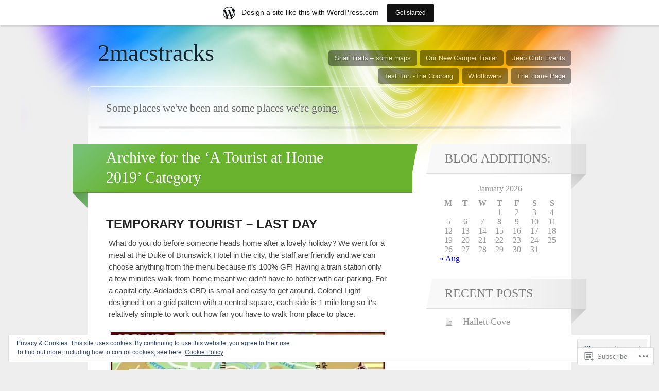

--- FILE ---
content_type: text/html; charset=UTF-8
request_url: https://2macstracks.wordpress.com/category/a-tourist-at-home-2019/
body_size: 34965
content:
<!DOCTYPE html>
<html lang="en">

<head>
	<meta http-equiv="Content-Type" content="text/html; charset=UTF-8" />
	<title>A Tourist at Home 2019 | 2macstracks</title>
	<link rel="pingback" href="https://2macstracks.wordpress.com/xmlrpc.php" />
	<link rel="profile" href="http://gmpg.org/xfn/11" />
	<!--[if IE]>
	<style type="text/css">
		#main {
			background-color: transparent !important;
			background: url(https://s0.wp.com/wp-content/themes/pub/spectrum/images/bgs/ie-bg.png) repeat-x;
			position: relative;
			padding-top: 120px;
		}
		#ie-wrap {
			background: #fff;
			margin: 0;
		}
		#header-image {
			margin: 0;
		}
		#site-description {
			position: absolute;
			top: 20px;
			width: 868px;
		}
	</style>
	<![endif]-->
	<meta name='robots' content='max-image-preview:large' />
<link rel='dns-prefetch' href='//s0.wp.com' />
<link rel='dns-prefetch' href='//af.pubmine.com' />
<link rel="alternate" type="application/rss+xml" title="2macstracks &raquo; Feed" href="https://2macstracks.wordpress.com/feed/" />
<link rel="alternate" type="application/rss+xml" title="2macstracks &raquo; Comments Feed" href="https://2macstracks.wordpress.com/comments/feed/" />
<link rel="alternate" type="application/rss+xml" title="2macstracks &raquo; A Tourist at Home 2019 Category Feed" href="https://2macstracks.wordpress.com/category/a-tourist-at-home-2019/feed/" />
	<script type="text/javascript">
		/* <![CDATA[ */
		function addLoadEvent(func) {
			var oldonload = window.onload;
			if (typeof window.onload != 'function') {
				window.onload = func;
			} else {
				window.onload = function () {
					oldonload();
					func();
				}
			}
		}
		/* ]]> */
	</script>
	<link crossorigin='anonymous' rel='stylesheet' id='all-css-0-1' href='/_static/??-eJxlje8KwjAMxF/IGodS8YP4LF0XS9b0D0vK2Nu7gcrEL4HL3f0O5mp8yYpZITVTuQXKAjMNAVUA2+qWSGjYzaCYKjtFAdGF8ehFDrAD9FzCF5HcFFEpB9O7Cdbo7+evvFsfUavz8a0hlbKdofG6TPlJmRSN+Kkwf/Sy8R7p3l1tZy+nmz2PL8nCUdI=&cssminify=yes' type='text/css' media='all' />
<style id='wp-emoji-styles-inline-css'>

	img.wp-smiley, img.emoji {
		display: inline !important;
		border: none !important;
		box-shadow: none !important;
		height: 1em !important;
		width: 1em !important;
		margin: 0 0.07em !important;
		vertical-align: -0.1em !important;
		background: none !important;
		padding: 0 !important;
	}
/*# sourceURL=wp-emoji-styles-inline-css */
</style>
<link crossorigin='anonymous' rel='stylesheet' id='all-css-2-1' href='/wp-content/plugins/gutenberg-core/v22.2.0/build/styles/block-library/style.css?m=1764855221i&cssminify=yes' type='text/css' media='all' />
<style id='wp-block-library-inline-css'>
.has-text-align-justify {
	text-align:justify;
}
.has-text-align-justify{text-align:justify;}

/*# sourceURL=wp-block-library-inline-css */
</style><style id='global-styles-inline-css'>
:root{--wp--preset--aspect-ratio--square: 1;--wp--preset--aspect-ratio--4-3: 4/3;--wp--preset--aspect-ratio--3-4: 3/4;--wp--preset--aspect-ratio--3-2: 3/2;--wp--preset--aspect-ratio--2-3: 2/3;--wp--preset--aspect-ratio--16-9: 16/9;--wp--preset--aspect-ratio--9-16: 9/16;--wp--preset--color--black: #000000;--wp--preset--color--cyan-bluish-gray: #abb8c3;--wp--preset--color--white: #ffffff;--wp--preset--color--pale-pink: #f78da7;--wp--preset--color--vivid-red: #cf2e2e;--wp--preset--color--luminous-vivid-orange: #ff6900;--wp--preset--color--luminous-vivid-amber: #fcb900;--wp--preset--color--light-green-cyan: #7bdcb5;--wp--preset--color--vivid-green-cyan: #00d084;--wp--preset--color--pale-cyan-blue: #8ed1fc;--wp--preset--color--vivid-cyan-blue: #0693e3;--wp--preset--color--vivid-purple: #9b51e0;--wp--preset--gradient--vivid-cyan-blue-to-vivid-purple: linear-gradient(135deg,rgb(6,147,227) 0%,rgb(155,81,224) 100%);--wp--preset--gradient--light-green-cyan-to-vivid-green-cyan: linear-gradient(135deg,rgb(122,220,180) 0%,rgb(0,208,130) 100%);--wp--preset--gradient--luminous-vivid-amber-to-luminous-vivid-orange: linear-gradient(135deg,rgb(252,185,0) 0%,rgb(255,105,0) 100%);--wp--preset--gradient--luminous-vivid-orange-to-vivid-red: linear-gradient(135deg,rgb(255,105,0) 0%,rgb(207,46,46) 100%);--wp--preset--gradient--very-light-gray-to-cyan-bluish-gray: linear-gradient(135deg,rgb(238,238,238) 0%,rgb(169,184,195) 100%);--wp--preset--gradient--cool-to-warm-spectrum: linear-gradient(135deg,rgb(74,234,220) 0%,rgb(151,120,209) 20%,rgb(207,42,186) 40%,rgb(238,44,130) 60%,rgb(251,105,98) 80%,rgb(254,248,76) 100%);--wp--preset--gradient--blush-light-purple: linear-gradient(135deg,rgb(255,206,236) 0%,rgb(152,150,240) 100%);--wp--preset--gradient--blush-bordeaux: linear-gradient(135deg,rgb(254,205,165) 0%,rgb(254,45,45) 50%,rgb(107,0,62) 100%);--wp--preset--gradient--luminous-dusk: linear-gradient(135deg,rgb(255,203,112) 0%,rgb(199,81,192) 50%,rgb(65,88,208) 100%);--wp--preset--gradient--pale-ocean: linear-gradient(135deg,rgb(255,245,203) 0%,rgb(182,227,212) 50%,rgb(51,167,181) 100%);--wp--preset--gradient--electric-grass: linear-gradient(135deg,rgb(202,248,128) 0%,rgb(113,206,126) 100%);--wp--preset--gradient--midnight: linear-gradient(135deg,rgb(2,3,129) 0%,rgb(40,116,252) 100%);--wp--preset--font-size--small: 13px;--wp--preset--font-size--medium: 20px;--wp--preset--font-size--large: 36px;--wp--preset--font-size--x-large: 42px;--wp--preset--font-family--albert-sans: 'Albert Sans', sans-serif;--wp--preset--font-family--alegreya: Alegreya, serif;--wp--preset--font-family--arvo: Arvo, serif;--wp--preset--font-family--bodoni-moda: 'Bodoni Moda', serif;--wp--preset--font-family--bricolage-grotesque: 'Bricolage Grotesque', sans-serif;--wp--preset--font-family--cabin: Cabin, sans-serif;--wp--preset--font-family--chivo: Chivo, sans-serif;--wp--preset--font-family--commissioner: Commissioner, sans-serif;--wp--preset--font-family--cormorant: Cormorant, serif;--wp--preset--font-family--courier-prime: 'Courier Prime', monospace;--wp--preset--font-family--crimson-pro: 'Crimson Pro', serif;--wp--preset--font-family--dm-mono: 'DM Mono', monospace;--wp--preset--font-family--dm-sans: 'DM Sans', sans-serif;--wp--preset--font-family--dm-serif-display: 'DM Serif Display', serif;--wp--preset--font-family--domine: Domine, serif;--wp--preset--font-family--eb-garamond: 'EB Garamond', serif;--wp--preset--font-family--epilogue: Epilogue, sans-serif;--wp--preset--font-family--fahkwang: Fahkwang, sans-serif;--wp--preset--font-family--figtree: Figtree, sans-serif;--wp--preset--font-family--fira-sans: 'Fira Sans', sans-serif;--wp--preset--font-family--fjalla-one: 'Fjalla One', sans-serif;--wp--preset--font-family--fraunces: Fraunces, serif;--wp--preset--font-family--gabarito: Gabarito, system-ui;--wp--preset--font-family--ibm-plex-mono: 'IBM Plex Mono', monospace;--wp--preset--font-family--ibm-plex-sans: 'IBM Plex Sans', sans-serif;--wp--preset--font-family--ibarra-real-nova: 'Ibarra Real Nova', serif;--wp--preset--font-family--instrument-serif: 'Instrument Serif', serif;--wp--preset--font-family--inter: Inter, sans-serif;--wp--preset--font-family--josefin-sans: 'Josefin Sans', sans-serif;--wp--preset--font-family--jost: Jost, sans-serif;--wp--preset--font-family--libre-baskerville: 'Libre Baskerville', serif;--wp--preset--font-family--libre-franklin: 'Libre Franklin', sans-serif;--wp--preset--font-family--literata: Literata, serif;--wp--preset--font-family--lora: Lora, serif;--wp--preset--font-family--merriweather: Merriweather, serif;--wp--preset--font-family--montserrat: Montserrat, sans-serif;--wp--preset--font-family--newsreader: Newsreader, serif;--wp--preset--font-family--noto-sans-mono: 'Noto Sans Mono', sans-serif;--wp--preset--font-family--nunito: Nunito, sans-serif;--wp--preset--font-family--open-sans: 'Open Sans', sans-serif;--wp--preset--font-family--overpass: Overpass, sans-serif;--wp--preset--font-family--pt-serif: 'PT Serif', serif;--wp--preset--font-family--petrona: Petrona, serif;--wp--preset--font-family--piazzolla: Piazzolla, serif;--wp--preset--font-family--playfair-display: 'Playfair Display', serif;--wp--preset--font-family--plus-jakarta-sans: 'Plus Jakarta Sans', sans-serif;--wp--preset--font-family--poppins: Poppins, sans-serif;--wp--preset--font-family--raleway: Raleway, sans-serif;--wp--preset--font-family--roboto: Roboto, sans-serif;--wp--preset--font-family--roboto-slab: 'Roboto Slab', serif;--wp--preset--font-family--rubik: Rubik, sans-serif;--wp--preset--font-family--rufina: Rufina, serif;--wp--preset--font-family--sora: Sora, sans-serif;--wp--preset--font-family--source-sans-3: 'Source Sans 3', sans-serif;--wp--preset--font-family--source-serif-4: 'Source Serif 4', serif;--wp--preset--font-family--space-mono: 'Space Mono', monospace;--wp--preset--font-family--syne: Syne, sans-serif;--wp--preset--font-family--texturina: Texturina, serif;--wp--preset--font-family--urbanist: Urbanist, sans-serif;--wp--preset--font-family--work-sans: 'Work Sans', sans-serif;--wp--preset--spacing--20: 0.44rem;--wp--preset--spacing--30: 0.67rem;--wp--preset--spacing--40: 1rem;--wp--preset--spacing--50: 1.5rem;--wp--preset--spacing--60: 2.25rem;--wp--preset--spacing--70: 3.38rem;--wp--preset--spacing--80: 5.06rem;--wp--preset--shadow--natural: 6px 6px 9px rgba(0, 0, 0, 0.2);--wp--preset--shadow--deep: 12px 12px 50px rgba(0, 0, 0, 0.4);--wp--preset--shadow--sharp: 6px 6px 0px rgba(0, 0, 0, 0.2);--wp--preset--shadow--outlined: 6px 6px 0px -3px rgb(255, 255, 255), 6px 6px rgb(0, 0, 0);--wp--preset--shadow--crisp: 6px 6px 0px rgb(0, 0, 0);}:where(.is-layout-flex){gap: 0.5em;}:where(.is-layout-grid){gap: 0.5em;}body .is-layout-flex{display: flex;}.is-layout-flex{flex-wrap: wrap;align-items: center;}.is-layout-flex > :is(*, div){margin: 0;}body .is-layout-grid{display: grid;}.is-layout-grid > :is(*, div){margin: 0;}:where(.wp-block-columns.is-layout-flex){gap: 2em;}:where(.wp-block-columns.is-layout-grid){gap: 2em;}:where(.wp-block-post-template.is-layout-flex){gap: 1.25em;}:where(.wp-block-post-template.is-layout-grid){gap: 1.25em;}.has-black-color{color: var(--wp--preset--color--black) !important;}.has-cyan-bluish-gray-color{color: var(--wp--preset--color--cyan-bluish-gray) !important;}.has-white-color{color: var(--wp--preset--color--white) !important;}.has-pale-pink-color{color: var(--wp--preset--color--pale-pink) !important;}.has-vivid-red-color{color: var(--wp--preset--color--vivid-red) !important;}.has-luminous-vivid-orange-color{color: var(--wp--preset--color--luminous-vivid-orange) !important;}.has-luminous-vivid-amber-color{color: var(--wp--preset--color--luminous-vivid-amber) !important;}.has-light-green-cyan-color{color: var(--wp--preset--color--light-green-cyan) !important;}.has-vivid-green-cyan-color{color: var(--wp--preset--color--vivid-green-cyan) !important;}.has-pale-cyan-blue-color{color: var(--wp--preset--color--pale-cyan-blue) !important;}.has-vivid-cyan-blue-color{color: var(--wp--preset--color--vivid-cyan-blue) !important;}.has-vivid-purple-color{color: var(--wp--preset--color--vivid-purple) !important;}.has-black-background-color{background-color: var(--wp--preset--color--black) !important;}.has-cyan-bluish-gray-background-color{background-color: var(--wp--preset--color--cyan-bluish-gray) !important;}.has-white-background-color{background-color: var(--wp--preset--color--white) !important;}.has-pale-pink-background-color{background-color: var(--wp--preset--color--pale-pink) !important;}.has-vivid-red-background-color{background-color: var(--wp--preset--color--vivid-red) !important;}.has-luminous-vivid-orange-background-color{background-color: var(--wp--preset--color--luminous-vivid-orange) !important;}.has-luminous-vivid-amber-background-color{background-color: var(--wp--preset--color--luminous-vivid-amber) !important;}.has-light-green-cyan-background-color{background-color: var(--wp--preset--color--light-green-cyan) !important;}.has-vivid-green-cyan-background-color{background-color: var(--wp--preset--color--vivid-green-cyan) !important;}.has-pale-cyan-blue-background-color{background-color: var(--wp--preset--color--pale-cyan-blue) !important;}.has-vivid-cyan-blue-background-color{background-color: var(--wp--preset--color--vivid-cyan-blue) !important;}.has-vivid-purple-background-color{background-color: var(--wp--preset--color--vivid-purple) !important;}.has-black-border-color{border-color: var(--wp--preset--color--black) !important;}.has-cyan-bluish-gray-border-color{border-color: var(--wp--preset--color--cyan-bluish-gray) !important;}.has-white-border-color{border-color: var(--wp--preset--color--white) !important;}.has-pale-pink-border-color{border-color: var(--wp--preset--color--pale-pink) !important;}.has-vivid-red-border-color{border-color: var(--wp--preset--color--vivid-red) !important;}.has-luminous-vivid-orange-border-color{border-color: var(--wp--preset--color--luminous-vivid-orange) !important;}.has-luminous-vivid-amber-border-color{border-color: var(--wp--preset--color--luminous-vivid-amber) !important;}.has-light-green-cyan-border-color{border-color: var(--wp--preset--color--light-green-cyan) !important;}.has-vivid-green-cyan-border-color{border-color: var(--wp--preset--color--vivid-green-cyan) !important;}.has-pale-cyan-blue-border-color{border-color: var(--wp--preset--color--pale-cyan-blue) !important;}.has-vivid-cyan-blue-border-color{border-color: var(--wp--preset--color--vivid-cyan-blue) !important;}.has-vivid-purple-border-color{border-color: var(--wp--preset--color--vivid-purple) !important;}.has-vivid-cyan-blue-to-vivid-purple-gradient-background{background: var(--wp--preset--gradient--vivid-cyan-blue-to-vivid-purple) !important;}.has-light-green-cyan-to-vivid-green-cyan-gradient-background{background: var(--wp--preset--gradient--light-green-cyan-to-vivid-green-cyan) !important;}.has-luminous-vivid-amber-to-luminous-vivid-orange-gradient-background{background: var(--wp--preset--gradient--luminous-vivid-amber-to-luminous-vivid-orange) !important;}.has-luminous-vivid-orange-to-vivid-red-gradient-background{background: var(--wp--preset--gradient--luminous-vivid-orange-to-vivid-red) !important;}.has-very-light-gray-to-cyan-bluish-gray-gradient-background{background: var(--wp--preset--gradient--very-light-gray-to-cyan-bluish-gray) !important;}.has-cool-to-warm-spectrum-gradient-background{background: var(--wp--preset--gradient--cool-to-warm-spectrum) !important;}.has-blush-light-purple-gradient-background{background: var(--wp--preset--gradient--blush-light-purple) !important;}.has-blush-bordeaux-gradient-background{background: var(--wp--preset--gradient--blush-bordeaux) !important;}.has-luminous-dusk-gradient-background{background: var(--wp--preset--gradient--luminous-dusk) !important;}.has-pale-ocean-gradient-background{background: var(--wp--preset--gradient--pale-ocean) !important;}.has-electric-grass-gradient-background{background: var(--wp--preset--gradient--electric-grass) !important;}.has-midnight-gradient-background{background: var(--wp--preset--gradient--midnight) !important;}.has-small-font-size{font-size: var(--wp--preset--font-size--small) !important;}.has-medium-font-size{font-size: var(--wp--preset--font-size--medium) !important;}.has-large-font-size{font-size: var(--wp--preset--font-size--large) !important;}.has-x-large-font-size{font-size: var(--wp--preset--font-size--x-large) !important;}.has-albert-sans-font-family{font-family: var(--wp--preset--font-family--albert-sans) !important;}.has-alegreya-font-family{font-family: var(--wp--preset--font-family--alegreya) !important;}.has-arvo-font-family{font-family: var(--wp--preset--font-family--arvo) !important;}.has-bodoni-moda-font-family{font-family: var(--wp--preset--font-family--bodoni-moda) !important;}.has-bricolage-grotesque-font-family{font-family: var(--wp--preset--font-family--bricolage-grotesque) !important;}.has-cabin-font-family{font-family: var(--wp--preset--font-family--cabin) !important;}.has-chivo-font-family{font-family: var(--wp--preset--font-family--chivo) !important;}.has-commissioner-font-family{font-family: var(--wp--preset--font-family--commissioner) !important;}.has-cormorant-font-family{font-family: var(--wp--preset--font-family--cormorant) !important;}.has-courier-prime-font-family{font-family: var(--wp--preset--font-family--courier-prime) !important;}.has-crimson-pro-font-family{font-family: var(--wp--preset--font-family--crimson-pro) !important;}.has-dm-mono-font-family{font-family: var(--wp--preset--font-family--dm-mono) !important;}.has-dm-sans-font-family{font-family: var(--wp--preset--font-family--dm-sans) !important;}.has-dm-serif-display-font-family{font-family: var(--wp--preset--font-family--dm-serif-display) !important;}.has-domine-font-family{font-family: var(--wp--preset--font-family--domine) !important;}.has-eb-garamond-font-family{font-family: var(--wp--preset--font-family--eb-garamond) !important;}.has-epilogue-font-family{font-family: var(--wp--preset--font-family--epilogue) !important;}.has-fahkwang-font-family{font-family: var(--wp--preset--font-family--fahkwang) !important;}.has-figtree-font-family{font-family: var(--wp--preset--font-family--figtree) !important;}.has-fira-sans-font-family{font-family: var(--wp--preset--font-family--fira-sans) !important;}.has-fjalla-one-font-family{font-family: var(--wp--preset--font-family--fjalla-one) !important;}.has-fraunces-font-family{font-family: var(--wp--preset--font-family--fraunces) !important;}.has-gabarito-font-family{font-family: var(--wp--preset--font-family--gabarito) !important;}.has-ibm-plex-mono-font-family{font-family: var(--wp--preset--font-family--ibm-plex-mono) !important;}.has-ibm-plex-sans-font-family{font-family: var(--wp--preset--font-family--ibm-plex-sans) !important;}.has-ibarra-real-nova-font-family{font-family: var(--wp--preset--font-family--ibarra-real-nova) !important;}.has-instrument-serif-font-family{font-family: var(--wp--preset--font-family--instrument-serif) !important;}.has-inter-font-family{font-family: var(--wp--preset--font-family--inter) !important;}.has-josefin-sans-font-family{font-family: var(--wp--preset--font-family--josefin-sans) !important;}.has-jost-font-family{font-family: var(--wp--preset--font-family--jost) !important;}.has-libre-baskerville-font-family{font-family: var(--wp--preset--font-family--libre-baskerville) !important;}.has-libre-franklin-font-family{font-family: var(--wp--preset--font-family--libre-franklin) !important;}.has-literata-font-family{font-family: var(--wp--preset--font-family--literata) !important;}.has-lora-font-family{font-family: var(--wp--preset--font-family--lora) !important;}.has-merriweather-font-family{font-family: var(--wp--preset--font-family--merriweather) !important;}.has-montserrat-font-family{font-family: var(--wp--preset--font-family--montserrat) !important;}.has-newsreader-font-family{font-family: var(--wp--preset--font-family--newsreader) !important;}.has-noto-sans-mono-font-family{font-family: var(--wp--preset--font-family--noto-sans-mono) !important;}.has-nunito-font-family{font-family: var(--wp--preset--font-family--nunito) !important;}.has-open-sans-font-family{font-family: var(--wp--preset--font-family--open-sans) !important;}.has-overpass-font-family{font-family: var(--wp--preset--font-family--overpass) !important;}.has-pt-serif-font-family{font-family: var(--wp--preset--font-family--pt-serif) !important;}.has-petrona-font-family{font-family: var(--wp--preset--font-family--petrona) !important;}.has-piazzolla-font-family{font-family: var(--wp--preset--font-family--piazzolla) !important;}.has-playfair-display-font-family{font-family: var(--wp--preset--font-family--playfair-display) !important;}.has-plus-jakarta-sans-font-family{font-family: var(--wp--preset--font-family--plus-jakarta-sans) !important;}.has-poppins-font-family{font-family: var(--wp--preset--font-family--poppins) !important;}.has-raleway-font-family{font-family: var(--wp--preset--font-family--raleway) !important;}.has-roboto-font-family{font-family: var(--wp--preset--font-family--roboto) !important;}.has-roboto-slab-font-family{font-family: var(--wp--preset--font-family--roboto-slab) !important;}.has-rubik-font-family{font-family: var(--wp--preset--font-family--rubik) !important;}.has-rufina-font-family{font-family: var(--wp--preset--font-family--rufina) !important;}.has-sora-font-family{font-family: var(--wp--preset--font-family--sora) !important;}.has-source-sans-3-font-family{font-family: var(--wp--preset--font-family--source-sans-3) !important;}.has-source-serif-4-font-family{font-family: var(--wp--preset--font-family--source-serif-4) !important;}.has-space-mono-font-family{font-family: var(--wp--preset--font-family--space-mono) !important;}.has-syne-font-family{font-family: var(--wp--preset--font-family--syne) !important;}.has-texturina-font-family{font-family: var(--wp--preset--font-family--texturina) !important;}.has-urbanist-font-family{font-family: var(--wp--preset--font-family--urbanist) !important;}.has-work-sans-font-family{font-family: var(--wp--preset--font-family--work-sans) !important;}
/*# sourceURL=global-styles-inline-css */
</style>

<style id='classic-theme-styles-inline-css'>
/*! This file is auto-generated */
.wp-block-button__link{color:#fff;background-color:#32373c;border-radius:9999px;box-shadow:none;text-decoration:none;padding:calc(.667em + 2px) calc(1.333em + 2px);font-size:1.125em}.wp-block-file__button{background:#32373c;color:#fff;text-decoration:none}
/*# sourceURL=/wp-includes/css/classic-themes.min.css */
</style>
<link crossorigin='anonymous' rel='stylesheet' id='all-css-4-1' href='/_static/??-eJx9j+8KwjAMxF/INNQN/3wQn8V2YVabrTSp07e3Ik5B2JcQjvvdcTgl8OOgNCimWPowCPrRxdFfBdfG7owFCZwiQaababELorMDRB+RjBdZ4U8QF/hmZao6p5O+HExdOFEkrrYlbApdT1px+fygdF9GUq0B51ImEaiXQ2HQc+2SP+4tYyoOJZHXXBjnLUc+2G1rN/umaZvLEyTwayg=&cssminify=yes' type='text/css' media='all' />
<link crossorigin='anonymous' rel='stylesheet' id='all-css-6-1' href='/_static/??-eJx9y0EKAjEMheELGcNARV2IZ5kJsVbSJjQpg7d33I0bd++H9+FqQNqCW2A8ubKjjQXdmKKPiqUReryFYTXSeiT3A+5MHWAycmmOnRfRvM2M22uX/1BmBVGao2j7CXjIXPqX3uttSqdrSpfzlF4fYK9BdA==&cssminify=yes' type='text/css' media='all' />
<link crossorigin='anonymous' rel='stylesheet' id='print-css-7-1' href='/wp-content/mu-plugins/global-print/global-print.css?m=1465851035i&cssminify=yes' type='text/css' media='print' />
<style id='jetpack-global-styles-frontend-style-inline-css'>
:root { --font-headings: unset; --font-base: unset; --font-headings-default: -apple-system,BlinkMacSystemFont,"Segoe UI",Roboto,Oxygen-Sans,Ubuntu,Cantarell,"Helvetica Neue",sans-serif; --font-base-default: -apple-system,BlinkMacSystemFont,"Segoe UI",Roboto,Oxygen-Sans,Ubuntu,Cantarell,"Helvetica Neue",sans-serif;}
/*# sourceURL=jetpack-global-styles-frontend-style-inline-css */
</style>
<link crossorigin='anonymous' rel='stylesheet' id='all-css-10-1' href='/wp-content/themes/h4/global.css?m=1420737423i&cssminify=yes' type='text/css' media='all' />
<script type="text/javascript" id="wpcom-actionbar-placeholder-js-extra">
/* <![CDATA[ */
var actionbardata = {"siteID":"22305749","postID":"0","siteURL":"https://2macstracks.wordpress.com","xhrURL":"https://2macstracks.wordpress.com/wp-admin/admin-ajax.php","nonce":"2b992cfbfc","isLoggedIn":"","statusMessage":"","subsEmailDefault":"instantly","proxyScriptUrl":"https://s0.wp.com/wp-content/js/wpcom-proxy-request.js?m=1513050504i&amp;ver=20211021","i18n":{"followedText":"New posts from this site will now appear in your \u003Ca href=\"https://wordpress.com/reader\"\u003EReader\u003C/a\u003E","foldBar":"Collapse this bar","unfoldBar":"Expand this bar","shortLinkCopied":"Shortlink copied to clipboard."}};
//# sourceURL=wpcom-actionbar-placeholder-js-extra
/* ]]> */
</script>
<script type="text/javascript" id="jetpack-mu-wpcom-settings-js-before">
/* <![CDATA[ */
var JETPACK_MU_WPCOM_SETTINGS = {"assetsUrl":"https://s0.wp.com/wp-content/mu-plugins/jetpack-mu-wpcom-plugin/moon/jetpack_vendor/automattic/jetpack-mu-wpcom/src/build/"};
//# sourceURL=jetpack-mu-wpcom-settings-js-before
/* ]]> */
</script>
<script crossorigin='anonymous' type='text/javascript'  src='/_static/??-eJyFjUsOwjAQQy/EdEoRvwXiLG0ShUT5DDMJpbenFVRigcTKluxn40igciomFfSCHAoQ5+fUeNngnLmkQtVGltDfq+HpI0106W8JorPcF/NdXt/KzcQZoTqgkFGFa1z41cMPZAjZAoVqXRIcM+teC6jQi7y/VSR8dItAygmsJp4nrvGyPXbtftceTmf/AuDUWLs='></script>
<script type="text/javascript" id="rlt-proxy-js-after">
/* <![CDATA[ */
	rltInitialize( {"token":null,"iframeOrigins":["https:\/\/widgets.wp.com"]} );
//# sourceURL=rlt-proxy-js-after
/* ]]> */
</script>
<link rel="EditURI" type="application/rsd+xml" title="RSD" href="https://2macstracks.wordpress.com/xmlrpc.php?rsd" />
<meta name="generator" content="WordPress.com" />

<!-- Jetpack Open Graph Tags -->
<meta property="og:type" content="website" />
<meta property="og:title" content="A Tourist at Home 2019 &#8211; 2macstracks" />
<meta property="og:url" content="https://2macstracks.wordpress.com/category/a-tourist-at-home-2019/" />
<meta property="og:site_name" content="2macstracks" />
<meta property="og:image" content="https://s0.wp.com/i/blank.jpg?m=1383295312i" />
<meta property="og:image:width" content="200" />
<meta property="og:image:height" content="200" />
<meta property="og:image:alt" content="" />
<meta property="og:locale" content="en_US" />
<meta property="fb:app_id" content="249643311490" />

<!-- End Jetpack Open Graph Tags -->
<link rel="shortcut icon" type="image/x-icon" href="https://s0.wp.com/i/favicon.ico?m=1713425267i" sizes="16x16 24x24 32x32 48x48" />
<link rel="icon" type="image/x-icon" href="https://s0.wp.com/i/favicon.ico?m=1713425267i" sizes="16x16 24x24 32x32 48x48" />
<link rel="apple-touch-icon" href="https://s0.wp.com/i/webclip.png?m=1713868326i" />
<link rel='openid.server' href='https://2macstracks.wordpress.com/?openidserver=1' />
<link rel='openid.delegate' href='https://2macstracks.wordpress.com/' />
<link rel="search" type="application/opensearchdescription+xml" href="https://2macstracks.wordpress.com/osd.xml" title="2macstracks" />
<link rel="search" type="application/opensearchdescription+xml" href="https://s1.wp.com/opensearch.xml" title="WordPress.com" />
<style type="text/css">.recentcomments a{display:inline !important;padding:0 !important;margin:0 !important;}</style>		<style type="text/css">
			.recentcomments a {
				display: inline !important;
				padding: 0 !important;
				margin: 0 !important;
			}

			table.recentcommentsavatartop img.avatar, table.recentcommentsavatarend img.avatar {
				border: 0px;
				margin: 0;
			}

			table.recentcommentsavatartop a, table.recentcommentsavatarend a {
				border: 0px !important;
				background-color: transparent !important;
			}

			td.recentcommentsavatarend, td.recentcommentsavatartop {
				padding: 0px 0px 1px 0px;
				margin: 0px;
			}

			td.recentcommentstextend {
				border: none !important;
				padding: 0px 0px 2px 10px;
			}

			.rtl td.recentcommentstextend {
				padding: 0px 10px 2px 0px;
			}

			td.recentcommentstexttop {
				border: none;
				padding: 0px 0px 0px 10px;
			}

			.rtl td.recentcommentstexttop {
				padding: 0px 10px 0px 0px;
			}
		</style>
		<meta name="description" content="Posts about A Tourist at Home 2019 written by macmsue" />
<script type="text/javascript">
/* <![CDATA[ */
var wa_client = {}; wa_client.cmd = []; wa_client.config = { 'blog_id': 22305749, 'blog_language': 'en', 'is_wordads': false, 'hosting_type': 0, 'afp_account_id': null, 'afp_host_id': 5038568878849053, 'theme': 'pub/spectrum', '_': { 'title': 'Advertisement', 'privacy_settings': 'Privacy Settings' }, 'formats': [ 'belowpost', 'bottom_sticky', 'sidebar_sticky_right', 'sidebar', 'gutenberg_rectangle', 'gutenberg_leaderboard', 'gutenberg_mobile_leaderboard', 'gutenberg_skyscraper' ] };
/* ]]> */
</script>
		<script type="text/javascript">

			window.doNotSellCallback = function() {

				var linkElements = [
					'a[href="https://wordpress.com/?ref=footer_blog"]',
					'a[href="https://wordpress.com/?ref=footer_website"]',
					'a[href="https://wordpress.com/?ref=vertical_footer"]',
					'a[href^="https://wordpress.com/?ref=footer_segment_"]',
				].join(',');

				var dnsLink = document.createElement( 'a' );
				dnsLink.href = 'https://wordpress.com/advertising-program-optout/';
				dnsLink.classList.add( 'do-not-sell-link' );
				dnsLink.rel = 'nofollow';
				dnsLink.style.marginLeft = '0.5em';
				dnsLink.textContent = 'Do Not Sell or Share My Personal Information';

				var creditLinks = document.querySelectorAll( linkElements );

				if ( 0 === creditLinks.length ) {
					return false;
				}

				Array.prototype.forEach.call( creditLinks, function( el ) {
					el.insertAdjacentElement( 'afterend', dnsLink );
				});

				return true;
			};

		</script>
		<script type="text/javascript">
	window.google_analytics_uacct = "UA-52447-2";
</script>

<script type="text/javascript">
	var _gaq = _gaq || [];
	_gaq.push(['_setAccount', 'UA-52447-2']);
	_gaq.push(['_gat._anonymizeIp']);
	_gaq.push(['_setDomainName', 'wordpress.com']);
	_gaq.push(['_initData']);
	_gaq.push(['_trackPageview']);

	(function() {
		var ga = document.createElement('script'); ga.type = 'text/javascript'; ga.async = true;
		ga.src = ('https:' == document.location.protocol ? 'https://ssl' : 'http://www') + '.google-analytics.com/ga.js';
		(document.getElementsByTagName('head')[0] || document.getElementsByTagName('body')[0]).appendChild(ga);
	})();
</script>
<link crossorigin='anonymous' rel='stylesheet' id='all-css-2-3' href='/_static/??-eJydj9sKwkAMRH/INtSixQfxU6TNhpI2u1k2u5T+vYoX8EXUxzMMZxhYYoUaMoUMvlRRysjBYKIce5wfDF41wJkDwiCKs4EtHCnVaLaB7w1eXREywD5pMZJX6Rn8K8ws5KqxF6G0fqJfB+6fC4sDK4Nh4phZr+U3qj2Hm/nkj023aw/dvm220wU4noNk&cssminify=yes' type='text/css' media='all' />
</head>

<body class="archive category category-a-tourist-at-home-2019 category-686092738 wp-theme-pubspectrum customizer-styles-applied jetpack-reblog-enabled has-marketing-bar has-marketing-bar-theme-spectrum">

	<div id="header">
				<div id="logo">
			<h1>
				<a href="https://2macstracks.wordpress.com/">2macstracks</a>
			</h1>
		</div>
		<div class="page-list">
				<ul>
		<li class="page_item page-item-927 page_item_has_children"><a href="https://2macstracks.wordpress.com/jeep-club/">Jeep Club Events</a></li>
<li class="page_item page-item-2711"><a href="https://2macstracks.wordpress.com/our-new-camper-trailer/">Our New Camper&nbsp;Trailer</a></li>
<li class="page_item page-item-171"><a href="https://2macstracks.wordpress.com/map-the-snail-trail/">Snail Trails &#8211; some&nbsp;maps</a></li>
<li class="page_item page-item-144"><a href="https://2macstracks.wordpress.com/the-home-page/">The Home Page</a></li>
<li class="page_item page-item-779"><a href="https://2macstracks.wordpress.com/wildflowers/">Wildflowers</a></li>
<li class="page_item page-item-2"><a href="https://2macstracks.wordpress.com/about/">Test Run -The&nbsp;Coorong</a></li>
	</ul>

		</div>
	</div>
	<div id="main-wrap">
		<div id="main">
		<!--[if IE]>
			<div id="ie-wrap">
		<![endif]-->
			<div id="site-description">
				<h2>
					Some places we&#039;ve been and some places we&#039;re going.				</h2>
			</div>
					<div id="content">
	
		<div class="main-title"><h3>
		Archive for the &#8216;A Tourist at Home 2019&#8217; Category		</h3></div>

		
		

<div class="post-5803 post type-post status-publish format-standard hentry category-a-tourist-at-home-2019 tag-australian-travels tag-south-australia" id="post-5803">
	<div class="entry">

		
		<h3 class="result"><a href="https://2macstracks.wordpress.com/2019/10/18/temporary-tourist-last-day/" rel="bookmark">Temporary Tourist &#8211; Last&nbsp;Day</a></h3>					<p>What do you do before someone heads home after a lovely holiday? We went for a meal at the Duke of Brunswick Hotel in the city, the staff are friendly and we can choose anything from the menu because it&#8217;s 100% GF! Having a train station only a few minutes walk from home meant we didn&#8217;t have to bother with car parking. For a capital city, Adelaide&#8217;s CBD is small and easy to get around. Colonel Light designed it on a grid pattern with a central square, each side is 1 mile long so it&#8217;s relatively simple to work out how far you have to walk from place to place.</p>
<div data-shortcode="caption" id="attachment_5807" style="width: 550px" class="wp-caption aligncenter"><img aria-describedby="caption-attachment-5807" data-attachment-id="5807" data-permalink="https://2macstracks.wordpress.com/2019/10/18/temporary-tourist-last-day/map_of_adelaide/" data-orig-file="https://2macstracks.wordpress.com/wp-content/uploads/2019/10/map_of_adelaide.jpg" data-orig-size="639,480" data-comments-opened="1" data-image-meta="{&quot;aperture&quot;:&quot;0&quot;,&quot;credit&quot;:&quot;&quot;,&quot;camera&quot;:&quot;&quot;,&quot;caption&quot;:&quot;&quot;,&quot;created_timestamp&quot;:&quot;0&quot;,&quot;copyright&quot;:&quot;&quot;,&quot;focal_length&quot;:&quot;0&quot;,&quot;iso&quot;:&quot;0&quot;,&quot;shutter_speed&quot;:&quot;0&quot;,&quot;title&quot;:&quot;&quot;,&quot;orientation&quot;:&quot;0&quot;}" data-image-title="map_of_adelaide" data-image-description="" data-image-caption="" data-medium-file="https://2macstracks.wordpress.com/wp-content/uploads/2019/10/map_of_adelaide.jpg?w=300" data-large-file="https://2macstracks.wordpress.com/wp-content/uploads/2019/10/map_of_adelaide.jpg?w=540" class="wp-image-5807 size-full" src="https://2macstracks.wordpress.com/wp-content/uploads/2019/10/map_of_adelaide.jpg?w=540&#038;h=406" alt="" width="540" height="406" srcset="https://2macstracks.wordpress.com/wp-content/uploads/2019/10/map_of_adelaide.jpg?w=540&amp;h=406 540w, https://2macstracks.wordpress.com/wp-content/uploads/2019/10/map_of_adelaide.jpg?w=150&amp;h=113 150w, https://2macstracks.wordpress.com/wp-content/uploads/2019/10/map_of_adelaide.jpg?w=300&amp;h=225 300w, https://2macstracks.wordpress.com/wp-content/uploads/2019/10/map_of_adelaide.jpg 639w" sizes="(max-width: 540px) 100vw, 540px" /><p id="caption-attachment-5807" class="wp-caption-text">The Adelaide Train Station is very close to the Festival Theatre.</p></div>
<p>Our first stop was Rundle Mall for some last minute souvenir purchases.</p>
<div class="tiled-gallery type-rectangular tiled-gallery-unresized" data-original-width="540" data-carousel-extra='{&quot;blog_id&quot;:22305749,&quot;permalink&quot;:&quot;https:\/\/2macstracks.wordpress.com\/2019\/10\/18\/temporary-tourist-last-day\/&quot;,&quot;likes_blog_id&quot;:22305749}' itemscope itemtype="http://schema.org/ImageGallery" > <div class="gallery-row" style="width: 540px; height: 241px;" data-original-width="540" data-original-height="241" > <div class="gallery-group images-1" style="width: 182px; height: 241px;" data-original-width="182" data-original-height="241" > <div class="tiled-gallery-item tiled-gallery-item-small" itemprop="associatedMedia" itemscope itemtype="http://schema.org/ImageObject"> <a href="https://2macstracks.wordpress.com/2019/10/18/temporary-tourist-last-day/p1070929/" border="0" itemprop="url"> <meta itemprop="width" content="178"> <meta itemprop="height" content="237"> <img class="" data-attachment-id="5810" data-orig-file="https://2macstracks.wordpress.com/wp-content/uploads/2019/10/p1070929.jpg" data-orig-size="480,640" data-comments-opened="1" data-image-meta="{&quot;aperture&quot;:&quot;0&quot;,&quot;credit&quot;:&quot;&quot;,&quot;camera&quot;:&quot;&quot;,&quot;caption&quot;:&quot;&quot;,&quot;created_timestamp&quot;:&quot;0&quot;,&quot;copyright&quot;:&quot;&quot;,&quot;focal_length&quot;:&quot;0&quot;,&quot;iso&quot;:&quot;0&quot;,&quot;shutter_speed&quot;:&quot;0&quot;,&quot;title&quot;:&quot;&quot;,&quot;orientation&quot;:&quot;0&quot;}" data-image-title="P1070929" data-image-description="" data-medium-file="https://2macstracks.wordpress.com/wp-content/uploads/2019/10/p1070929.jpg?w=225" data-large-file="https://2macstracks.wordpress.com/wp-content/uploads/2019/10/p1070929.jpg?w=480" src="https://i0.wp.com/2macstracks.wordpress.com/wp-content/uploads/2019/10/p1070929.jpg?w=178&#038;h=237&#038;ssl=1" srcset="https://i0.wp.com/2macstracks.wordpress.com/wp-content/uploads/2019/10/p1070929.jpg?w=178&amp;h=237&amp;ssl=1 178w, https://i0.wp.com/2macstracks.wordpress.com/wp-content/uploads/2019/10/p1070929.jpg?w=356&amp;h=475&amp;ssl=1 356w, https://i0.wp.com/2macstracks.wordpress.com/wp-content/uploads/2019/10/p1070929.jpg?w=113&amp;h=150&amp;ssl=1 113w, https://i0.wp.com/2macstracks.wordpress.com/wp-content/uploads/2019/10/p1070929.jpg?w=225&amp;h=300&amp;ssl=1 225w" width="178" height="237" loading="lazy" data-original-width="178" data-original-height="237" itemprop="http://schema.org/image" title="P1070929" alt="The Beehive Corner was always a popular place to meet a friend." style="width: 178px; height: 237px;" /> </a> <div class="tiled-gallery-caption" itemprop="caption description"> The Beehive Corner was always a popular place to meet a friend. </div> </div> </div> <!-- close group --> <div class="gallery-group images-1" style="width: 181px; height: 241px;" data-original-width="181" data-original-height="241" > <div class="tiled-gallery-item tiled-gallery-item-small" itemprop="associatedMedia" itemscope itemtype="http://schema.org/ImageObject"> <a href="https://2macstracks.wordpress.com/2019/10/18/temporary-tourist-last-day/p1070941/" border="0" itemprop="url"> <meta itemprop="width" content="177"> <meta itemprop="height" content="237"> <img class="" data-attachment-id="5814" data-orig-file="https://2macstracks.wordpress.com/wp-content/uploads/2019/10/p1070941.jpg" data-orig-size="480,640" data-comments-opened="1" data-image-meta="{&quot;aperture&quot;:&quot;0&quot;,&quot;credit&quot;:&quot;&quot;,&quot;camera&quot;:&quot;&quot;,&quot;caption&quot;:&quot;&quot;,&quot;created_timestamp&quot;:&quot;0&quot;,&quot;copyright&quot;:&quot;&quot;,&quot;focal_length&quot;:&quot;0&quot;,&quot;iso&quot;:&quot;0&quot;,&quot;shutter_speed&quot;:&quot;0&quot;,&quot;title&quot;:&quot;&quot;,&quot;orientation&quot;:&quot;0&quot;}" data-image-title="P1070941" data-image-description="" data-medium-file="https://2macstracks.wordpress.com/wp-content/uploads/2019/10/p1070941.jpg?w=225" data-large-file="https://2macstracks.wordpress.com/wp-content/uploads/2019/10/p1070941.jpg?w=480" src="https://i0.wp.com/2macstracks.wordpress.com/wp-content/uploads/2019/10/p1070941.jpg?w=177&#038;h=237&#038;ssl=1" srcset="https://i0.wp.com/2macstracks.wordpress.com/wp-content/uploads/2019/10/p1070941.jpg?w=177&amp;h=236&amp;ssl=1 177w, https://i0.wp.com/2macstracks.wordpress.com/wp-content/uploads/2019/10/p1070941.jpg?w=354&amp;h=472&amp;ssl=1 354w, https://i0.wp.com/2macstracks.wordpress.com/wp-content/uploads/2019/10/p1070941.jpg?w=113&amp;h=150&amp;ssl=1 113w, https://i0.wp.com/2macstracks.wordpress.com/wp-content/uploads/2019/10/p1070941.jpg?w=225&amp;h=300&amp;ssl=1 225w" width="177" height="237" loading="lazy" data-original-width="177" data-original-height="237" itemprop="http://schema.org/image" title="P1070941" alt="Now that&#039;s a stylish rainhead!" style="width: 177px; height: 237px;" /> </a> <div class="tiled-gallery-caption" itemprop="caption description"> Now that&#8217;s a stylish rainhead! </div> </div> </div> <!-- close group --> <div class="gallery-group images-1" style="width: 177px; height: 241px;" data-original-width="177" data-original-height="241" > <div class="tiled-gallery-item tiled-gallery-item-small" itemprop="associatedMedia" itemscope itemtype="http://schema.org/ImageObject"> <a href="https://2macstracks.wordpress.com/2019/10/18/temporary-tourist-last-day/p1070927/" border="0" itemprop="url"> <meta itemprop="width" content="173"> <meta itemprop="height" content="237"> <img class="" data-attachment-id="5809" data-orig-file="https://2macstracks.wordpress.com/wp-content/uploads/2019/10/p1070927.jpg" data-orig-size="350,480" data-comments-opened="1" data-image-meta="{&quot;aperture&quot;:&quot;0&quot;,&quot;credit&quot;:&quot;&quot;,&quot;camera&quot;:&quot;&quot;,&quot;caption&quot;:&quot;&quot;,&quot;created_timestamp&quot;:&quot;0&quot;,&quot;copyright&quot;:&quot;&quot;,&quot;focal_length&quot;:&quot;0&quot;,&quot;iso&quot;:&quot;0&quot;,&quot;shutter_speed&quot;:&quot;0&quot;,&quot;title&quot;:&quot;&quot;,&quot;orientation&quot;:&quot;0&quot;}" data-image-title="P1070927" data-image-description="" data-medium-file="https://2macstracks.wordpress.com/wp-content/uploads/2019/10/p1070927.jpg?w=219" data-large-file="https://2macstracks.wordpress.com/wp-content/uploads/2019/10/p1070927.jpg?w=350" src="https://i0.wp.com/2macstracks.wordpress.com/wp-content/uploads/2019/10/p1070927.jpg?w=173&#038;h=237&#038;ssl=1" srcset="https://i0.wp.com/2macstracks.wordpress.com/wp-content/uploads/2019/10/p1070927.jpg?w=173&amp;h=237&amp;ssl=1 173w, https://i0.wp.com/2macstracks.wordpress.com/wp-content/uploads/2019/10/p1070927.jpg?w=346&amp;h=475&amp;ssl=1 346w, https://i0.wp.com/2macstracks.wordpress.com/wp-content/uploads/2019/10/p1070927.jpg?w=109&amp;h=150&amp;ssl=1 109w, https://i0.wp.com/2macstracks.wordpress.com/wp-content/uploads/2019/10/p1070927.jpg?w=219&amp;h=300&amp;ssl=1 219w" width="173" height="237" loading="lazy" data-original-width="173" data-original-height="237" itemprop="http://schema.org/image" title="P1070927" alt="The bee at the Beehive Corner." style="width: 173px; height: 237px;" /> </a> <div class="tiled-gallery-caption" itemprop="caption description"> The bee at the Beehive Corner. </div> </div> </div> <!-- close group --> </div> <!-- close row --> <div class="gallery-row" style="width: 540px; height: 348px;" data-original-width="540" data-original-height="348" > <div class="gallery-group images-1" style="width: 278px; height: 348px;" data-original-width="278" data-original-height="348" > <div class="tiled-gallery-item tiled-gallery-item-large" itemprop="associatedMedia" itemscope itemtype="http://schema.org/ImageObject"> <a href="https://2macstracks.wordpress.com/2019/10/18/temporary-tourist-last-day/p1070933/" border="0" itemprop="url"> <meta itemprop="width" content="274"> <meta itemprop="height" content="344"> <img class="" data-attachment-id="5811" data-orig-file="https://2macstracks.wordpress.com/wp-content/uploads/2019/10/p1070933.jpg" data-orig-size="480,601" data-comments-opened="1" data-image-meta="{&quot;aperture&quot;:&quot;0&quot;,&quot;credit&quot;:&quot;&quot;,&quot;camera&quot;:&quot;&quot;,&quot;caption&quot;:&quot;&quot;,&quot;created_timestamp&quot;:&quot;0&quot;,&quot;copyright&quot;:&quot;&quot;,&quot;focal_length&quot;:&quot;0&quot;,&quot;iso&quot;:&quot;0&quot;,&quot;shutter_speed&quot;:&quot;0&quot;,&quot;title&quot;:&quot;&quot;,&quot;orientation&quot;:&quot;0&quot;}" data-image-title="P1070933" data-image-description="" data-medium-file="https://2macstracks.wordpress.com/wp-content/uploads/2019/10/p1070933.jpg?w=240" data-large-file="https://2macstracks.wordpress.com/wp-content/uploads/2019/10/p1070933.jpg?w=480" src="https://i0.wp.com/2macstracks.wordpress.com/wp-content/uploads/2019/10/p1070933.jpg?w=274&#038;h=344&#038;ssl=1" srcset="https://i0.wp.com/2macstracks.wordpress.com/wp-content/uploads/2019/10/p1070933.jpg?w=274&amp;h=343&amp;ssl=1 274w, https://i0.wp.com/2macstracks.wordpress.com/wp-content/uploads/2019/10/p1070933.jpg?w=120&amp;h=150&amp;ssl=1 120w, https://i0.wp.com/2macstracks.wordpress.com/wp-content/uploads/2019/10/p1070933.jpg?w=240&amp;h=300&amp;ssl=1 240w, https://i0.wp.com/2macstracks.wordpress.com/wp-content/uploads/2019/10/p1070933.jpg 480w" width="274" height="344" loading="lazy" data-original-width="274" data-original-height="344" itemprop="http://schema.org/image" title="P1070933" alt="Two helmets? Safety is a big concern!" style="width: 274px; height: 344px;" /> </a> <div class="tiled-gallery-caption" itemprop="caption description"> Two helmets? Safety is a big concern! </div> </div> </div> <!-- close group --> <div class="gallery-group images-1" style="width: 262px; height: 348px;" data-original-width="262" data-original-height="348" > <div class="tiled-gallery-item tiled-gallery-item-large" itemprop="associatedMedia" itemscope itemtype="http://schema.org/ImageObject"> <a href="https://2macstracks.wordpress.com/2019/10/18/temporary-tourist-last-day/p1070938/" border="0" itemprop="url"> <meta itemprop="width" content="258"> <meta itemprop="height" content="344"> <img class="" data-attachment-id="5812" data-orig-file="https://2macstracks.wordpress.com/wp-content/uploads/2019/10/p1070938.jpg" data-orig-size="480,640" data-comments-opened="1" data-image-meta="{&quot;aperture&quot;:&quot;0&quot;,&quot;credit&quot;:&quot;&quot;,&quot;camera&quot;:&quot;&quot;,&quot;caption&quot;:&quot;&quot;,&quot;created_timestamp&quot;:&quot;0&quot;,&quot;copyright&quot;:&quot;&quot;,&quot;focal_length&quot;:&quot;0&quot;,&quot;iso&quot;:&quot;0&quot;,&quot;shutter_speed&quot;:&quot;0&quot;,&quot;title&quot;:&quot;&quot;,&quot;orientation&quot;:&quot;0&quot;}" data-image-title="P1070938" data-image-description="" data-medium-file="https://2macstracks.wordpress.com/wp-content/uploads/2019/10/p1070938.jpg?w=225" data-large-file="https://2macstracks.wordpress.com/wp-content/uploads/2019/10/p1070938.jpg?w=480" src="https://i0.wp.com/2macstracks.wordpress.com/wp-content/uploads/2019/10/p1070938.jpg?w=258&#038;h=344&#038;ssl=1" srcset="https://i0.wp.com/2macstracks.wordpress.com/wp-content/uploads/2019/10/p1070938.jpg?w=258&amp;h=344&amp;ssl=1 258w, https://i0.wp.com/2macstracks.wordpress.com/wp-content/uploads/2019/10/p1070938.jpg?w=113&amp;h=150&amp;ssl=1 113w, https://i0.wp.com/2macstracks.wordpress.com/wp-content/uploads/2019/10/p1070938.jpg?w=225&amp;h=300&amp;ssl=1 225w, https://i0.wp.com/2macstracks.wordpress.com/wp-content/uploads/2019/10/p1070938.jpg 480w" width="258" height="344" loading="lazy" data-original-width="258" data-original-height="344" itemprop="http://schema.org/image" title="P1070938" alt="Rundle Mall" style="width: 258px; height: 344px;" /> </a> <div class="tiled-gallery-caption" itemprop="caption description"> Rundle Mall </div> </div> </div> <!-- close group --> </div> <!-- close row --> </div>
<p>We went by tram from Rundle Mall to South Terrace.</p>
<div data-shortcode="caption" id="attachment_5813" style="width: 550px" class="wp-caption aligncenter"><img aria-describedby="caption-attachment-5813" data-attachment-id="5813" data-permalink="https://2macstracks.wordpress.com/2019/10/18/temporary-tourist-last-day/p1070939/" data-orig-file="https://2macstracks.wordpress.com/wp-content/uploads/2019/10/p1070939.jpg" data-orig-size="640,480" data-comments-opened="1" data-image-meta="{&quot;aperture&quot;:&quot;0&quot;,&quot;credit&quot;:&quot;&quot;,&quot;camera&quot;:&quot;&quot;,&quot;caption&quot;:&quot;&quot;,&quot;created_timestamp&quot;:&quot;0&quot;,&quot;copyright&quot;:&quot;&quot;,&quot;focal_length&quot;:&quot;0&quot;,&quot;iso&quot;:&quot;0&quot;,&quot;shutter_speed&quot;:&quot;0&quot;,&quot;title&quot;:&quot;&quot;,&quot;orientation&quot;:&quot;0&quot;}" data-image-title="P1070939" data-image-description="" data-image-caption="&lt;p&gt;The trams run down the centre of King William Street.&lt;/p&gt;
" data-medium-file="https://2macstracks.wordpress.com/wp-content/uploads/2019/10/p1070939.jpg?w=300" data-large-file="https://2macstracks.wordpress.com/wp-content/uploads/2019/10/p1070939.jpg?w=540" class="wp-image-5813 size-large" src="https://2macstracks.wordpress.com/wp-content/uploads/2019/10/p1070939.jpg?w=540&#038;h=405" alt="" width="540" height="405" srcset="https://2macstracks.wordpress.com/wp-content/uploads/2019/10/p1070939.jpg?w=540 540w, https://2macstracks.wordpress.com/wp-content/uploads/2019/10/p1070939.jpg?w=150 150w, https://2macstracks.wordpress.com/wp-content/uploads/2019/10/p1070939.jpg?w=300 300w, https://2macstracks.wordpress.com/wp-content/uploads/2019/10/p1070939.jpg 640w" sizes="(max-width: 540px) 100vw, 540px" /><p id="caption-attachment-5813" class="wp-caption-text">The trams run down the centre of King William Street.</p></div>
<p>Beside the four terraces are parklands, it&#8217;s a very relaxing place to be.</p>
<div class="tiled-gallery type-rectangular tiled-gallery-unresized" data-original-width="540" data-carousel-extra='{&quot;blog_id&quot;:22305749,&quot;permalink&quot;:&quot;https:\/\/2macstracks.wordpress.com\/2019\/10\/18\/temporary-tourist-last-day\/&quot;,&quot;likes_blog_id&quot;:22305749}' itemscope itemtype="http://schema.org/ImageGallery" > <div class="gallery-row" style="width: 540px; height: 271px;" data-original-width="540" data-original-height="271" > <div class="gallery-group images-1" style="width: 360px; height: 271px;" data-original-width="360" data-original-height="271" > <div class="tiled-gallery-item tiled-gallery-item-large" itemprop="associatedMedia" itemscope itemtype="http://schema.org/ImageObject"> <a href="https://2macstracks.wordpress.com/2019/10/18/temporary-tourist-last-day/p1070947/" border="0" itemprop="url"> <meta itemprop="width" content="356"> <meta itemprop="height" content="267"> <img class="" data-attachment-id="5815" data-orig-file="https://2macstracks.wordpress.com/wp-content/uploads/2019/10/p1070947.jpg" data-orig-size="640,480" data-comments-opened="1" data-image-meta="{&quot;aperture&quot;:&quot;0&quot;,&quot;credit&quot;:&quot;&quot;,&quot;camera&quot;:&quot;&quot;,&quot;caption&quot;:&quot;&quot;,&quot;created_timestamp&quot;:&quot;0&quot;,&quot;copyright&quot;:&quot;&quot;,&quot;focal_length&quot;:&quot;0&quot;,&quot;iso&quot;:&quot;0&quot;,&quot;shutter_speed&quot;:&quot;0&quot;,&quot;title&quot;:&quot;&quot;,&quot;orientation&quot;:&quot;0&quot;}" data-image-title="P1070947" data-image-description="" data-medium-file="https://2macstracks.wordpress.com/wp-content/uploads/2019/10/p1070947.jpg?w=300" data-large-file="https://2macstracks.wordpress.com/wp-content/uploads/2019/10/p1070947.jpg?w=540" src="https://i0.wp.com/2macstracks.wordpress.com/wp-content/uploads/2019/10/p1070947.jpg?w=356&#038;h=267&#038;ssl=1" srcset="https://i0.wp.com/2macstracks.wordpress.com/wp-content/uploads/2019/10/p1070947.jpg?w=356&amp;h=267&amp;ssl=1 356w, https://i0.wp.com/2macstracks.wordpress.com/wp-content/uploads/2019/10/p1070947.jpg?w=150&amp;h=113&amp;ssl=1 150w, https://i0.wp.com/2macstracks.wordpress.com/wp-content/uploads/2019/10/p1070947.jpg?w=300&amp;h=225&amp;ssl=1 300w, https://i0.wp.com/2macstracks.wordpress.com/wp-content/uploads/2019/10/p1070947.jpg 640w" width="356" height="267" loading="lazy" data-original-width="356" data-original-height="267" itemprop="http://schema.org/image" title="P1070947" alt="View from the Tram Stop" style="width: 356px; height: 267px;" /> </a> <div class="tiled-gallery-caption" itemprop="caption description"> View from the Tram Stop </div> </div> </div> <!-- close group --> <div class="gallery-group images-2" style="width: 180px; height: 271px;" data-original-width="180" data-original-height="271" > <div class="tiled-gallery-item tiled-gallery-item-small" itemprop="associatedMedia" itemscope itemtype="http://schema.org/ImageObject"> <a href="https://2macstracks.wordpress.com/2019/10/18/temporary-tourist-last-day/p1070950/" border="0" itemprop="url"> <meta itemprop="width" content="176"> <meta itemprop="height" content="132"> <img class="" data-attachment-id="5816" data-orig-file="https://2macstracks.wordpress.com/wp-content/uploads/2019/10/p1070950.jpg" data-orig-size="640,480" data-comments-opened="1" data-image-meta="{&quot;aperture&quot;:&quot;0&quot;,&quot;credit&quot;:&quot;&quot;,&quot;camera&quot;:&quot;&quot;,&quot;caption&quot;:&quot;&quot;,&quot;created_timestamp&quot;:&quot;0&quot;,&quot;copyright&quot;:&quot;&quot;,&quot;focal_length&quot;:&quot;0&quot;,&quot;iso&quot;:&quot;0&quot;,&quot;shutter_speed&quot;:&quot;0&quot;,&quot;title&quot;:&quot;&quot;,&quot;orientation&quot;:&quot;0&quot;}" data-image-title="P1070950" data-image-description="" data-medium-file="https://2macstracks.wordpress.com/wp-content/uploads/2019/10/p1070950.jpg?w=300" data-large-file="https://2macstracks.wordpress.com/wp-content/uploads/2019/10/p1070950.jpg?w=540" src="https://i0.wp.com/2macstracks.wordpress.com/wp-content/uploads/2019/10/p1070950.jpg?w=176&#038;h=132&#038;ssl=1" srcset="https://i0.wp.com/2macstracks.wordpress.com/wp-content/uploads/2019/10/p1070950.jpg?w=176&amp;h=132&amp;ssl=1 176w, https://i0.wp.com/2macstracks.wordpress.com/wp-content/uploads/2019/10/p1070950.jpg?w=352&amp;h=264&amp;ssl=1 352w, https://i0.wp.com/2macstracks.wordpress.com/wp-content/uploads/2019/10/p1070950.jpg?w=150&amp;h=113&amp;ssl=1 150w, https://i0.wp.com/2macstracks.wordpress.com/wp-content/uploads/2019/10/p1070950.jpg?w=300&amp;h=225&amp;ssl=1 300w" width="176" height="132" loading="lazy" data-original-width="176" data-original-height="132" itemprop="http://schema.org/image" title="P1070950" alt="Wonderful old Gum Tree" style="width: 176px; height: 132px;" /> </a> <div class="tiled-gallery-caption" itemprop="caption description"> Wonderful old Gum Tree </div> </div> <div class="tiled-gallery-item tiled-gallery-item-small" itemprop="associatedMedia" itemscope itemtype="http://schema.org/ImageObject"> <a href="https://2macstracks.wordpress.com/2019/10/18/temporary-tourist-last-day/p1070954/" border="0" itemprop="url"> <meta itemprop="width" content="176"> <meta itemprop="height" content="131"> <img class="" data-attachment-id="5817" data-orig-file="https://2macstracks.wordpress.com/wp-content/uploads/2019/10/p1070954.jpg" data-orig-size="640,480" data-comments-opened="1" data-image-meta="{&quot;aperture&quot;:&quot;0&quot;,&quot;credit&quot;:&quot;&quot;,&quot;camera&quot;:&quot;&quot;,&quot;caption&quot;:&quot;&quot;,&quot;created_timestamp&quot;:&quot;0&quot;,&quot;copyright&quot;:&quot;&quot;,&quot;focal_length&quot;:&quot;0&quot;,&quot;iso&quot;:&quot;0&quot;,&quot;shutter_speed&quot;:&quot;0&quot;,&quot;title&quot;:&quot;&quot;,&quot;orientation&quot;:&quot;0&quot;}" data-image-title="P1070954" data-image-description="" data-medium-file="https://2macstracks.wordpress.com/wp-content/uploads/2019/10/p1070954.jpg?w=300" data-large-file="https://2macstracks.wordpress.com/wp-content/uploads/2019/10/p1070954.jpg?w=540" src="https://i0.wp.com/2macstracks.wordpress.com/wp-content/uploads/2019/10/p1070954.jpg?w=176&#038;h=131&#038;ssl=1" srcset="https://i0.wp.com/2macstracks.wordpress.com/wp-content/uploads/2019/10/p1070954.jpg?w=176&amp;h=132&amp;ssl=1 176w, https://i0.wp.com/2macstracks.wordpress.com/wp-content/uploads/2019/10/p1070954.jpg?w=352&amp;h=264&amp;ssl=1 352w, https://i0.wp.com/2macstracks.wordpress.com/wp-content/uploads/2019/10/p1070954.jpg?w=150&amp;h=113&amp;ssl=1 150w, https://i0.wp.com/2macstracks.wordpress.com/wp-content/uploads/2019/10/p1070954.jpg?w=300&amp;h=225&amp;ssl=1 300w" width="176" height="131" loading="lazy" data-original-width="176" data-original-height="131" itemprop="http://schema.org/image" title="P1070954" alt="Just relax and breathe." style="width: 176px; height: 131px;" /> </a> <div class="tiled-gallery-caption" itemprop="caption description"> Just relax and breathe. </div> </div> </div> <!-- close group --> </div> <!-- close row --> <div class="gallery-row" style="width: 540px; height: 259px;" data-original-width="540" data-original-height="259" > <div class="gallery-group images-1" style="width: 344px; height: 259px;" data-original-width="344" data-original-height="259" > <div class="tiled-gallery-item tiled-gallery-item-large" itemprop="associatedMedia" itemscope itemtype="http://schema.org/ImageObject"> <a href="https://2macstracks.wordpress.com/2019/10/18/temporary-tourist-last-day/p1070957/" border="0" itemprop="url"> <meta itemprop="width" content="340"> <meta itemprop="height" content="255"> <img class="" data-attachment-id="5818" data-orig-file="https://2macstracks.wordpress.com/wp-content/uploads/2019/10/p1070957.jpg" data-orig-size="640,480" data-comments-opened="1" data-image-meta="{&quot;aperture&quot;:&quot;0&quot;,&quot;credit&quot;:&quot;&quot;,&quot;camera&quot;:&quot;&quot;,&quot;caption&quot;:&quot;&quot;,&quot;created_timestamp&quot;:&quot;0&quot;,&quot;copyright&quot;:&quot;&quot;,&quot;focal_length&quot;:&quot;0&quot;,&quot;iso&quot;:&quot;0&quot;,&quot;shutter_speed&quot;:&quot;0&quot;,&quot;title&quot;:&quot;&quot;,&quot;orientation&quot;:&quot;0&quot;}" data-image-title="P1070957" data-image-description="" data-medium-file="https://2macstracks.wordpress.com/wp-content/uploads/2019/10/p1070957.jpg?w=300" data-large-file="https://2macstracks.wordpress.com/wp-content/uploads/2019/10/p1070957.jpg?w=540" src="https://i0.wp.com/2macstracks.wordpress.com/wp-content/uploads/2019/10/p1070957.jpg?w=340&#038;h=255&#038;ssl=1" srcset="https://i0.wp.com/2macstracks.wordpress.com/wp-content/uploads/2019/10/p1070957.jpg?w=340&amp;h=255&amp;ssl=1 340w, https://i0.wp.com/2macstracks.wordpress.com/wp-content/uploads/2019/10/p1070957.jpg?w=150&amp;h=113&amp;ssl=1 150w, https://i0.wp.com/2macstracks.wordpress.com/wp-content/uploads/2019/10/p1070957.jpg?w=300&amp;h=225&amp;ssl=1 300w, https://i0.wp.com/2macstracks.wordpress.com/wp-content/uploads/2019/10/p1070957.jpg 640w" width="340" height="255" loading="lazy" data-original-width="340" data-original-height="255" itemprop="http://schema.org/image" title="P1070957" alt="A Rose Garden" style="width: 340px; height: 255px;" /> </a> <div class="tiled-gallery-caption" itemprop="caption description"> A Rose Garden </div> </div> </div> <!-- close group --> <div class="gallery-group images-1" style="width: 196px; height: 259px;" data-original-width="196" data-original-height="259" > <div class="tiled-gallery-item tiled-gallery-item-small" itemprop="associatedMedia" itemscope itemtype="http://schema.org/ImageObject"> <a href="https://2macstracks.wordpress.com/2019/10/18/temporary-tourist-last-day/p1070969/" border="0" itemprop="url"> <meta itemprop="width" content="192"> <meta itemprop="height" content="255"> <img class="" data-attachment-id="5821" data-orig-file="https://2macstracks.wordpress.com/wp-content/uploads/2019/10/p1070969.jpg" data-orig-size="480,640" data-comments-opened="1" data-image-meta="{&quot;aperture&quot;:&quot;0&quot;,&quot;credit&quot;:&quot;&quot;,&quot;camera&quot;:&quot;&quot;,&quot;caption&quot;:&quot;&quot;,&quot;created_timestamp&quot;:&quot;0&quot;,&quot;copyright&quot;:&quot;&quot;,&quot;focal_length&quot;:&quot;0&quot;,&quot;iso&quot;:&quot;0&quot;,&quot;shutter_speed&quot;:&quot;0&quot;,&quot;title&quot;:&quot;&quot;,&quot;orientation&quot;:&quot;0&quot;}" data-image-title="P1070969" data-image-description="" data-medium-file="https://2macstracks.wordpress.com/wp-content/uploads/2019/10/p1070969.jpg?w=225" data-large-file="https://2macstracks.wordpress.com/wp-content/uploads/2019/10/p1070969.jpg?w=480" src="https://i0.wp.com/2macstracks.wordpress.com/wp-content/uploads/2019/10/p1070969.jpg?w=192&#038;h=255&#038;ssl=1" srcset="https://i0.wp.com/2macstracks.wordpress.com/wp-content/uploads/2019/10/p1070969.jpg?w=192&amp;h=256&amp;ssl=1 192w, https://i0.wp.com/2macstracks.wordpress.com/wp-content/uploads/2019/10/p1070969.jpg?w=384&amp;h=512&amp;ssl=1 384w, https://i0.wp.com/2macstracks.wordpress.com/wp-content/uploads/2019/10/p1070969.jpg?w=113&amp;h=150&amp;ssl=1 113w, https://i0.wp.com/2macstracks.wordpress.com/wp-content/uploads/2019/10/p1070969.jpg?w=225&amp;h=300&amp;ssl=1 225w" width="192" height="255" loading="lazy" data-original-width="192" data-original-height="255" itemprop="http://schema.org/image" title="P1070969" alt="One of the sculptures near South Terrace." style="width: 192px; height: 255px;" /> </a> <div class="tiled-gallery-caption" itemprop="caption description"> One of the sculptures near South Terrace. </div> </div> </div> <!-- close group --> </div> <!-- close row --> <div class="gallery-row" style="width: 540px; height: 121px;" data-original-width="540" data-original-height="121" > <div class="gallery-group images-1" style="width: 160px; height: 121px;" data-original-width="160" data-original-height="121" > <div class="tiled-gallery-item tiled-gallery-item-small" itemprop="associatedMedia" itemscope itemtype="http://schema.org/ImageObject"> <a href="https://2macstracks.wordpress.com/2019/10/18/temporary-tourist-last-day/p1070973/" border="0" itemprop="url"> <meta itemprop="width" content="156"> <meta itemprop="height" content="117"> <img class="" data-attachment-id="5822" data-orig-file="https://2macstracks.wordpress.com/wp-content/uploads/2019/10/p1070973.jpg" data-orig-size="640,480" data-comments-opened="1" data-image-meta="{&quot;aperture&quot;:&quot;0&quot;,&quot;credit&quot;:&quot;&quot;,&quot;camera&quot;:&quot;&quot;,&quot;caption&quot;:&quot;&quot;,&quot;created_timestamp&quot;:&quot;0&quot;,&quot;copyright&quot;:&quot;&quot;,&quot;focal_length&quot;:&quot;0&quot;,&quot;iso&quot;:&quot;0&quot;,&quot;shutter_speed&quot;:&quot;0&quot;,&quot;title&quot;:&quot;&quot;,&quot;orientation&quot;:&quot;0&quot;}" data-image-title="P1070973" data-image-description="" data-medium-file="https://2macstracks.wordpress.com/wp-content/uploads/2019/10/p1070973.jpg?w=300" data-large-file="https://2macstracks.wordpress.com/wp-content/uploads/2019/10/p1070973.jpg?w=540" src="https://i0.wp.com/2macstracks.wordpress.com/wp-content/uploads/2019/10/p1070973.jpg?w=156&#038;h=117&#038;ssl=1" srcset="https://i0.wp.com/2macstracks.wordpress.com/wp-content/uploads/2019/10/p1070973.jpg?w=156&amp;h=117&amp;ssl=1 156w, https://i0.wp.com/2macstracks.wordpress.com/wp-content/uploads/2019/10/p1070973.jpg?w=312&amp;h=234&amp;ssl=1 312w, https://i0.wp.com/2macstracks.wordpress.com/wp-content/uploads/2019/10/p1070973.jpg?w=150&amp;h=113&amp;ssl=1 150w, https://i0.wp.com/2macstracks.wordpress.com/wp-content/uploads/2019/10/p1070973.jpg?w=300&amp;h=225&amp;ssl=1 300w" width="156" height="117" loading="lazy" data-original-width="156" data-original-height="117" itemprop="http://schema.org/image" title="P1070973" alt="Veale Gardens - I didn&#039;t know that they were also called, Walyu Yarta." style="width: 156px; height: 117px;" /> </a> <div class="tiled-gallery-caption" itemprop="caption description"> Veale Gardens &#8211; I didn&#8217;t know that they were also called, Walyu Yarta. </div> </div> </div> <!-- close group --> <div class="gallery-group images-1" style="width: 92px; height: 121px;" data-original-width="92" data-original-height="121" > <div class="tiled-gallery-item tiled-gallery-item-small" itemprop="associatedMedia" itemscope itemtype="http://schema.org/ImageObject"> <a href="https://2macstracks.wordpress.com/2019/10/18/temporary-tourist-last-day/p1070975/" border="0" itemprop="url"> <meta itemprop="width" content="88"> <meta itemprop="height" content="117"> <img class="" data-attachment-id="5823" data-orig-file="https://2macstracks.wordpress.com/wp-content/uploads/2019/10/p1070975.jpg" data-orig-size="480,640" data-comments-opened="1" data-image-meta="{&quot;aperture&quot;:&quot;0&quot;,&quot;credit&quot;:&quot;&quot;,&quot;camera&quot;:&quot;&quot;,&quot;caption&quot;:&quot;&quot;,&quot;created_timestamp&quot;:&quot;0&quot;,&quot;copyright&quot;:&quot;&quot;,&quot;focal_length&quot;:&quot;0&quot;,&quot;iso&quot;:&quot;0&quot;,&quot;shutter_speed&quot;:&quot;0&quot;,&quot;title&quot;:&quot;&quot;,&quot;orientation&quot;:&quot;0&quot;}" data-image-title="P1070975" data-image-description="" data-medium-file="https://2macstracks.wordpress.com/wp-content/uploads/2019/10/p1070975.jpg?w=225" data-large-file="https://2macstracks.wordpress.com/wp-content/uploads/2019/10/p1070975.jpg?w=480" src="https://i0.wp.com/2macstracks.wordpress.com/wp-content/uploads/2019/10/p1070975.jpg?w=88&#038;h=117&#038;ssl=1" srcset="https://i0.wp.com/2macstracks.wordpress.com/wp-content/uploads/2019/10/p1070975.jpg?w=88&amp;h=117&amp;ssl=1 88w, https://i0.wp.com/2macstracks.wordpress.com/wp-content/uploads/2019/10/p1070975.jpg?w=176&amp;h=235&amp;ssl=1 176w, https://i0.wp.com/2macstracks.wordpress.com/wp-content/uploads/2019/10/p1070975.jpg?w=113&amp;h=150&amp;ssl=1 113w" width="88" height="117" loading="lazy" data-original-width="88" data-original-height="117" itemprop="http://schema.org/image" title="P1070975" alt="P1070975" style="width: 88px; height: 117px;" /> </a> </div> </div> <!-- close group --> <div class="gallery-group images-1" style="width: 128px; height: 121px;" data-original-width="128" data-original-height="121" > <div class="tiled-gallery-item tiled-gallery-item-small" itemprop="associatedMedia" itemscope itemtype="http://schema.org/ImageObject"> <a href="https://2macstracks.wordpress.com/2019/10/18/temporary-tourist-last-day/p1070978/" border="0" itemprop="url"> <meta itemprop="width" content="124"> <meta itemprop="height" content="117"> <img class="" data-attachment-id="5824" data-orig-file="https://2macstracks.wordpress.com/wp-content/uploads/2019/10/p1070978.jpg" data-orig-size="480,454" data-comments-opened="1" data-image-meta="{&quot;aperture&quot;:&quot;0&quot;,&quot;credit&quot;:&quot;&quot;,&quot;camera&quot;:&quot;&quot;,&quot;caption&quot;:&quot;&quot;,&quot;created_timestamp&quot;:&quot;0&quot;,&quot;copyright&quot;:&quot;&quot;,&quot;focal_length&quot;:&quot;0&quot;,&quot;iso&quot;:&quot;0&quot;,&quot;shutter_speed&quot;:&quot;0&quot;,&quot;title&quot;:&quot;&quot;,&quot;orientation&quot;:&quot;0&quot;}" data-image-title="P1070978" data-image-description="" data-medium-file="https://2macstracks.wordpress.com/wp-content/uploads/2019/10/p1070978.jpg?w=300" data-large-file="https://2macstracks.wordpress.com/wp-content/uploads/2019/10/p1070978.jpg?w=480" src="https://i0.wp.com/2macstracks.wordpress.com/wp-content/uploads/2019/10/p1070978.jpg?w=124&#038;h=117&#038;ssl=1" srcset="https://i0.wp.com/2macstracks.wordpress.com/wp-content/uploads/2019/10/p1070978.jpg?w=124&amp;h=117&amp;ssl=1 124w, https://i0.wp.com/2macstracks.wordpress.com/wp-content/uploads/2019/10/p1070978.jpg?w=248&amp;h=235&amp;ssl=1 248w, https://i0.wp.com/2macstracks.wordpress.com/wp-content/uploads/2019/10/p1070978.jpg?w=150&amp;h=142&amp;ssl=1 150w" width="124" height="117" loading="lazy" data-original-width="124" data-original-height="117" itemprop="http://schema.org/image" title="P1070978" alt="A marvellous scent enveloped us, then we found the Lilac Bush." style="width: 124px; height: 117px;" /> </a> <div class="tiled-gallery-caption" itemprop="caption description"> A marvellous scent enveloped us, then we found the Lilac Bush. </div> </div> </div> <!-- close group --> <div class="gallery-group images-1" style="width: 160px; height: 121px;" data-original-width="160" data-original-height="121" > <div class="tiled-gallery-item tiled-gallery-item-small" itemprop="associatedMedia" itemscope itemtype="http://schema.org/ImageObject"> <a href="https://2macstracks.wordpress.com/2019/10/18/temporary-tourist-last-day/p1070979/" border="0" itemprop="url"> <meta itemprop="width" content="156"> <meta itemprop="height" content="117"> <img class="" data-attachment-id="5825" data-orig-file="https://2macstracks.wordpress.com/wp-content/uploads/2019/10/p1070979.jpg" data-orig-size="640,480" data-comments-opened="1" data-image-meta="{&quot;aperture&quot;:&quot;0&quot;,&quot;credit&quot;:&quot;&quot;,&quot;camera&quot;:&quot;&quot;,&quot;caption&quot;:&quot;&quot;,&quot;created_timestamp&quot;:&quot;0&quot;,&quot;copyright&quot;:&quot;&quot;,&quot;focal_length&quot;:&quot;0&quot;,&quot;iso&quot;:&quot;0&quot;,&quot;shutter_speed&quot;:&quot;0&quot;,&quot;title&quot;:&quot;&quot;,&quot;orientation&quot;:&quot;0&quot;}" data-image-title="P1070979" data-image-description="" data-medium-file="https://2macstracks.wordpress.com/wp-content/uploads/2019/10/p1070979.jpg?w=300" data-large-file="https://2macstracks.wordpress.com/wp-content/uploads/2019/10/p1070979.jpg?w=540" src="https://i0.wp.com/2macstracks.wordpress.com/wp-content/uploads/2019/10/p1070979.jpg?w=156&#038;h=117&#038;ssl=1" srcset="https://i0.wp.com/2macstracks.wordpress.com/wp-content/uploads/2019/10/p1070979.jpg?w=156&amp;h=117&amp;ssl=1 156w, https://i0.wp.com/2macstracks.wordpress.com/wp-content/uploads/2019/10/p1070979.jpg?w=312&amp;h=234&amp;ssl=1 312w, https://i0.wp.com/2macstracks.wordpress.com/wp-content/uploads/2019/10/p1070979.jpg?w=150&amp;h=113&amp;ssl=1 150w, https://i0.wp.com/2macstracks.wordpress.com/wp-content/uploads/2019/10/p1070979.jpg?w=300&amp;h=225&amp;ssl=1 300w" width="156" height="117" loading="lazy" data-original-width="156" data-original-height="117" itemprop="http://schema.org/image" title="P1070979" alt="Lungs of the city." style="width: 156px; height: 117px;" /> </a> <div class="tiled-gallery-caption" itemprop="caption description"> Lungs of the city. </div> </div> </div> <!-- close group --> </div> <!-- close row --> </div>
<p>The Duke of Brunswick is the next street over from South Terrace,</p>
<div class="tiled-gallery type-rectangular tiled-gallery-unresized" data-original-width="540" data-carousel-extra='{&quot;blog_id&quot;:22305749,&quot;permalink&quot;:&quot;https:\/\/2macstracks.wordpress.com\/2019\/10\/18\/temporary-tourist-last-day\/&quot;,&quot;likes_blog_id&quot;:22305749}' itemscope itemtype="http://schema.org/ImageGallery" > <div class="gallery-row" style="width: 540px; height: 204px;" data-original-width="540" data-original-height="204" > <div class="gallery-group images-1" style="width: 270px; height: 204px;" data-original-width="270" data-original-height="204" > <div class="tiled-gallery-item tiled-gallery-item-large" itemprop="associatedMedia" itemscope itemtype="http://schema.org/ImageObject"> <a href="https://2macstracks.wordpress.com/2019/10/18/temporary-tourist-last-day/p1070962/" border="0" itemprop="url"> <meta itemprop="width" content="266"> <meta itemprop="height" content="200"> <img class="" data-attachment-id="5820" data-orig-file="https://2macstracks.wordpress.com/wp-content/uploads/2019/10/p1070962.jpg" data-orig-size="640,480" data-comments-opened="1" data-image-meta="{&quot;aperture&quot;:&quot;0&quot;,&quot;credit&quot;:&quot;&quot;,&quot;camera&quot;:&quot;&quot;,&quot;caption&quot;:&quot;&quot;,&quot;created_timestamp&quot;:&quot;0&quot;,&quot;copyright&quot;:&quot;&quot;,&quot;focal_length&quot;:&quot;0&quot;,&quot;iso&quot;:&quot;0&quot;,&quot;shutter_speed&quot;:&quot;0&quot;,&quot;title&quot;:&quot;&quot;,&quot;orientation&quot;:&quot;0&quot;}" data-image-title="P1070962" data-image-description="" data-medium-file="https://2macstracks.wordpress.com/wp-content/uploads/2019/10/p1070962.jpg?w=300" data-large-file="https://2macstracks.wordpress.com/wp-content/uploads/2019/10/p1070962.jpg?w=540" src="https://i0.wp.com/2macstracks.wordpress.com/wp-content/uploads/2019/10/p1070962.jpg?w=266&#038;h=200&#038;ssl=1" srcset="https://i0.wp.com/2macstracks.wordpress.com/wp-content/uploads/2019/10/p1070962.jpg?w=266&amp;h=200&amp;ssl=1 266w, https://i0.wp.com/2macstracks.wordpress.com/wp-content/uploads/2019/10/p1070962.jpg?w=532&amp;h=399&amp;ssl=1 532w, https://i0.wp.com/2macstracks.wordpress.com/wp-content/uploads/2019/10/p1070962.jpg?w=150&amp;h=113&amp;ssl=1 150w, https://i0.wp.com/2macstracks.wordpress.com/wp-content/uploads/2019/10/p1070962.jpg?w=300&amp;h=225&amp;ssl=1 300w" width="266" height="200" loading="lazy" data-original-width="266" data-original-height="200" itemprop="http://schema.org/image" title="P1070962" alt="Old terrace houses on Gilbert Street." style="width: 266px; height: 200px;" /> </a> <div class="tiled-gallery-caption" itemprop="caption description"> Old terrace houses on Gilbert Street. </div> </div> </div> <!-- close group --> <div class="gallery-group images-1" style="width: 270px; height: 204px;" data-original-width="270" data-original-height="204" > <div class="tiled-gallery-item tiled-gallery-item-large" itemprop="associatedMedia" itemscope itemtype="http://schema.org/ImageObject"> <a href="https://2macstracks.wordpress.com/2019/10/18/temporary-tourist-last-day/p1070960/" border="0" itemprop="url"> <meta itemprop="width" content="266"> <meta itemprop="height" content="200"> <img class="" data-attachment-id="5819" data-orig-file="https://2macstracks.wordpress.com/wp-content/uploads/2019/10/p1070960.jpg" data-orig-size="640,480" data-comments-opened="1" data-image-meta="{&quot;aperture&quot;:&quot;0&quot;,&quot;credit&quot;:&quot;&quot;,&quot;camera&quot;:&quot;&quot;,&quot;caption&quot;:&quot;&quot;,&quot;created_timestamp&quot;:&quot;0&quot;,&quot;copyright&quot;:&quot;&quot;,&quot;focal_length&quot;:&quot;0&quot;,&quot;iso&quot;:&quot;0&quot;,&quot;shutter_speed&quot;:&quot;0&quot;,&quot;title&quot;:&quot;&quot;,&quot;orientation&quot;:&quot;0&quot;}" data-image-title="P1070960" data-image-description="" data-medium-file="https://2macstracks.wordpress.com/wp-content/uploads/2019/10/p1070960.jpg?w=300" data-large-file="https://2macstracks.wordpress.com/wp-content/uploads/2019/10/p1070960.jpg?w=540" src="https://i0.wp.com/2macstracks.wordpress.com/wp-content/uploads/2019/10/p1070960.jpg?w=266&#038;h=200&#038;ssl=1" srcset="https://i0.wp.com/2macstracks.wordpress.com/wp-content/uploads/2019/10/p1070960.jpg?w=266&amp;h=200&amp;ssl=1 266w, https://i0.wp.com/2macstracks.wordpress.com/wp-content/uploads/2019/10/p1070960.jpg?w=532&amp;h=399&amp;ssl=1 532w, https://i0.wp.com/2macstracks.wordpress.com/wp-content/uploads/2019/10/p1070960.jpg?w=150&amp;h=113&amp;ssl=1 150w, https://i0.wp.com/2macstracks.wordpress.com/wp-content/uploads/2019/10/p1070960.jpg?w=300&amp;h=225&amp;ssl=1 300w" width="266" height="200" loading="lazy" data-original-width="266" data-original-height="200" itemprop="http://schema.org/image" title="P1070960" alt="A modern home is behind this wall." style="width: 266px; height: 200px;" /> </a> <div class="tiled-gallery-caption" itemprop="caption description"> A modern home is behind this wall. </div> </div> </div> <!-- close group --> </div> <!-- close row --> </div>
<p>After our delicious meal we walked back to the Tram Stop but the tram was unable to continue along the track because of emergency services vehicles ahead so we decided to walk instead.</p>
<p>Victoria Square was alive with press, support crews and the few contestants who had reached the end of the 3020 kms World Solar Challenge car race from Darwin to Adelaide. The winning team was, &#8220;Agoria&#8221; from Belgium, they&#8217;ve been working towards a win for 16 years.</p>
<div class="tiled-gallery type-rectangular tiled-gallery-unresized" data-original-width="540" data-carousel-extra='{&quot;blog_id&quot;:22305749,&quot;permalink&quot;:&quot;https:\/\/2macstracks.wordpress.com\/2019\/10\/18\/temporary-tourist-last-day\/&quot;,&quot;likes_blog_id&quot;:22305749}' itemscope itemtype="http://schema.org/ImageGallery" > <div class="gallery-row" style="width: 540px; height: 286px;" data-original-width="540" data-original-height="286" > <div class="gallery-group images-1" style="width: 380px; height: 286px;" data-original-width="380" data-original-height="286" > <div class="tiled-gallery-item tiled-gallery-item-large" itemprop="associatedMedia" itemscope itemtype="http://schema.org/ImageObject"> <a href="https://2macstracks.wordpress.com/2019/10/18/temporary-tourist-last-day/p1000744/" border="0" itemprop="url"> <meta itemprop="width" content="376"> <meta itemprop="height" content="282"> <img class="" data-attachment-id="5808" data-orig-file="https://2macstracks.wordpress.com/wp-content/uploads/2019/10/p1000744.jpg" data-orig-size="640,480" data-comments-opened="1" data-image-meta="{&quot;aperture&quot;:&quot;0&quot;,&quot;credit&quot;:&quot;&quot;,&quot;camera&quot;:&quot;&quot;,&quot;caption&quot;:&quot;&quot;,&quot;created_timestamp&quot;:&quot;0&quot;,&quot;copyright&quot;:&quot;&quot;,&quot;focal_length&quot;:&quot;0&quot;,&quot;iso&quot;:&quot;0&quot;,&quot;shutter_speed&quot;:&quot;0&quot;,&quot;title&quot;:&quot;&quot;,&quot;orientation&quot;:&quot;0&quot;}" data-image-title="P1000744" data-image-description="" data-medium-file="https://2macstracks.wordpress.com/wp-content/uploads/2019/10/p1000744.jpg?w=300" data-large-file="https://2macstracks.wordpress.com/wp-content/uploads/2019/10/p1000744.jpg?w=540" src="https://i0.wp.com/2macstracks.wordpress.com/wp-content/uploads/2019/10/p1000744.jpg?w=376&#038;h=282&#038;ssl=1" srcset="https://i0.wp.com/2macstracks.wordpress.com/wp-content/uploads/2019/10/p1000744.jpg?w=376&amp;h=282&amp;ssl=1 376w, https://i0.wp.com/2macstracks.wordpress.com/wp-content/uploads/2019/10/p1000744.jpg?w=150&amp;h=113&amp;ssl=1 150w, https://i0.wp.com/2macstracks.wordpress.com/wp-content/uploads/2019/10/p1000744.jpg?w=300&amp;h=225&amp;ssl=1 300w, https://i0.wp.com/2macstracks.wordpress.com/wp-content/uploads/2019/10/p1000744.jpg 640w" width="376" height="282" loading="lazy" data-original-width="376" data-original-height="282" itemprop="http://schema.org/image" title="P1000744" alt="Fountain achnowledging the original inhabitants of the area." style="width: 376px; height: 282px;" /> </a> <div class="tiled-gallery-caption" itemprop="caption description"> Fountain achnowledging the original inhabitants of the area. </div> </div> </div> <!-- close group --> <div class="gallery-group images-2" style="width: 160px; height: 286px;" data-original-width="160" data-original-height="286" > <div class="tiled-gallery-item tiled-gallery-item-small" itemprop="associatedMedia" itemscope itemtype="http://schema.org/ImageObject"> <a href="https://2macstracks.wordpress.com/2019/10/18/temporary-tourist-last-day/p1070990/" border="0" itemprop="url"> <meta itemprop="width" content="156"> <meta itemprop="height" content="162"> <img class="" data-attachment-id="5827" data-orig-file="https://2macstracks.wordpress.com/wp-content/uploads/2019/10/p1070990.jpg" data-orig-size="480,499" data-comments-opened="1" data-image-meta="{&quot;aperture&quot;:&quot;0&quot;,&quot;credit&quot;:&quot;&quot;,&quot;camera&quot;:&quot;&quot;,&quot;caption&quot;:&quot;&quot;,&quot;created_timestamp&quot;:&quot;0&quot;,&quot;copyright&quot;:&quot;&quot;,&quot;focal_length&quot;:&quot;0&quot;,&quot;iso&quot;:&quot;0&quot;,&quot;shutter_speed&quot;:&quot;0&quot;,&quot;title&quot;:&quot;&quot;,&quot;orientation&quot;:&quot;0&quot;}" data-image-title="P1070990" data-image-description="" data-medium-file="https://2macstracks.wordpress.com/wp-content/uploads/2019/10/p1070990.jpg?w=289" data-large-file="https://2macstracks.wordpress.com/wp-content/uploads/2019/10/p1070990.jpg?w=480" src="https://i0.wp.com/2macstracks.wordpress.com/wp-content/uploads/2019/10/p1070990.jpg?w=156&#038;h=162&#038;ssl=1" srcset="https://i0.wp.com/2macstracks.wordpress.com/wp-content/uploads/2019/10/p1070990.jpg?w=156&amp;h=162&amp;ssl=1 156w, https://i0.wp.com/2macstracks.wordpress.com/wp-content/uploads/2019/10/p1070990.jpg?w=312&amp;h=324&amp;ssl=1 312w, https://i0.wp.com/2macstracks.wordpress.com/wp-content/uploads/2019/10/p1070990.jpg?w=144&amp;h=150&amp;ssl=1 144w, https://i0.wp.com/2macstracks.wordpress.com/wp-content/uploads/2019/10/p1070990.jpg?w=289&amp;h=300&amp;ssl=1 289w" width="156" height="162" loading="lazy" data-original-width="156" data-original-height="162" itemprop="http://schema.org/image" title="P1070990" alt="Team Tokai came second in the race." style="width: 156px; height: 162px;" /> </a> <div class="tiled-gallery-caption" itemprop="caption description"> Team Tokai came second in the race. </div> </div> <div class="tiled-gallery-item tiled-gallery-item-small" itemprop="associatedMedia" itemscope itemtype="http://schema.org/ImageObject"> <a href="https://2macstracks.wordpress.com/2019/10/18/temporary-tourist-last-day/p1070987/" border="0" itemprop="url"> <meta itemprop="width" content="156"> <meta itemprop="height" content="116"> <img class="" data-attachment-id="5826" data-orig-file="https://2macstracks.wordpress.com/wp-content/uploads/2019/10/p1070987.jpg" data-orig-size="640,480" data-comments-opened="1" data-image-meta="{&quot;aperture&quot;:&quot;0&quot;,&quot;credit&quot;:&quot;&quot;,&quot;camera&quot;:&quot;&quot;,&quot;caption&quot;:&quot;&quot;,&quot;created_timestamp&quot;:&quot;0&quot;,&quot;copyright&quot;:&quot;&quot;,&quot;focal_length&quot;:&quot;0&quot;,&quot;iso&quot;:&quot;0&quot;,&quot;shutter_speed&quot;:&quot;0&quot;,&quot;title&quot;:&quot;&quot;,&quot;orientation&quot;:&quot;0&quot;}" data-image-title="P1070987" data-image-description="" data-medium-file="https://2macstracks.wordpress.com/wp-content/uploads/2019/10/p1070987.jpg?w=300" data-large-file="https://2macstracks.wordpress.com/wp-content/uploads/2019/10/p1070987.jpg?w=540" src="https://i0.wp.com/2macstracks.wordpress.com/wp-content/uploads/2019/10/p1070987.jpg?w=156&#038;h=116&#038;ssl=1" srcset="https://i0.wp.com/2macstracks.wordpress.com/wp-content/uploads/2019/10/p1070987.jpg?w=156&amp;h=117&amp;ssl=1 156w, https://i0.wp.com/2macstracks.wordpress.com/wp-content/uploads/2019/10/p1070987.jpg?w=312&amp;h=234&amp;ssl=1 312w, https://i0.wp.com/2macstracks.wordpress.com/wp-content/uploads/2019/10/p1070987.jpg?w=150&amp;h=113&amp;ssl=1 150w, https://i0.wp.com/2macstracks.wordpress.com/wp-content/uploads/2019/10/p1070987.jpg?w=300&amp;h=225&amp;ssl=1 300w" width="156" height="116" loading="lazy" data-original-width="156" data-original-height="116" itemprop="http://schema.org/image" title="P1070987" alt="The end of a very long race." style="width: 156px; height: 116px;" /> </a> <div class="tiled-gallery-caption" itemprop="caption description"> The end of a very long race. </div> </div> </div> <!-- close group --> </div> <!-- close row --> <div class="gallery-row" style="width: 540px; height: 406px;" data-original-width="540" data-original-height="406" > <div class="gallery-group images-1" style="width: 540px; height: 406px;" data-original-width="540" data-original-height="406" > <div class="tiled-gallery-item tiled-gallery-item-large" itemprop="associatedMedia" itemscope itemtype="http://schema.org/ImageObject"> <a href="https://2macstracks.wordpress.com/2019/10/18/temporary-tourist-last-day/p1070997/" border="0" itemprop="url"> <meta itemprop="width" content="536"> <meta itemprop="height" content="402"> <img class="" data-attachment-id="5828" data-orig-file="https://2macstracks.wordpress.com/wp-content/uploads/2019/10/p1070997.jpg" data-orig-size="640,480" data-comments-opened="1" data-image-meta="{&quot;aperture&quot;:&quot;0&quot;,&quot;credit&quot;:&quot;&quot;,&quot;camera&quot;:&quot;&quot;,&quot;caption&quot;:&quot;&quot;,&quot;created_timestamp&quot;:&quot;0&quot;,&quot;copyright&quot;:&quot;&quot;,&quot;focal_length&quot;:&quot;0&quot;,&quot;iso&quot;:&quot;0&quot;,&quot;shutter_speed&quot;:&quot;0&quot;,&quot;title&quot;:&quot;&quot;,&quot;orientation&quot;:&quot;0&quot;}" data-image-title="P1070997" data-image-description="" data-medium-file="https://2macstracks.wordpress.com/wp-content/uploads/2019/10/p1070997.jpg?w=300" data-large-file="https://2macstracks.wordpress.com/wp-content/uploads/2019/10/p1070997.jpg?w=540" src="https://i0.wp.com/2macstracks.wordpress.com/wp-content/uploads/2019/10/p1070997.jpg?w=536&#038;h=402&#038;ssl=1" srcset="https://i0.wp.com/2macstracks.wordpress.com/wp-content/uploads/2019/10/p1070997.jpg?w=536&amp;h=402&amp;ssl=1 536w, https://i0.wp.com/2macstracks.wordpress.com/wp-content/uploads/2019/10/p1070997.jpg?w=150&amp;h=113&amp;ssl=1 150w, https://i0.wp.com/2macstracks.wordpress.com/wp-content/uploads/2019/10/p1070997.jpg?w=300&amp;h=225&amp;ssl=1 300w, https://i0.wp.com/2macstracks.wordpress.com/wp-content/uploads/2019/10/p1070997.jpg 640w" width="536" height="402" loading="lazy" data-original-width="536" data-original-height="402" itemprop="http://schema.org/image" title="P1070997" alt="Looking north along King Willam Street." style="width: 536px; height: 402px;" /> </a> <div class="tiled-gallery-caption" itemprop="caption description"> Looking north along King Willam Street. </div> </div> </div> <!-- close group --> </div> <!-- close row --> </div>
<p>We enjoyed our walk back to the station and the relaxing ride to our house, I&#8217;m glad I&#8217;m not the one heading off on a 26 1/2 hour journey to reach home.</p>
			</div>
			<div class="post-meta post-category">
			<p class="post-category-title"><strong>Category:</strong></p>
			<p class="post-category-elements"><a href="https://2macstracks.wordpress.com/category/a-tourist-at-home-2019/" rel="category tag">A Tourist at Home 2019</a></p>
		</div>
	<div class="post-meta post-tags"><p><strong>Tagged with:</strong></p><ul><li><a href="https://2macstracks.wordpress.com/tag/australian-travels/" rel="tag">Australian Travels</a></li><li><a href="https://2macstracks.wordpress.com/tag/south-australia/" rel="tag">South Australia</a></li></ul></div>	</div>
		
		

<div class="post-5765 post type-post status-publish format-standard hentry category-a-tourist-at-home-2019 tag-australian-travels tag-south-australia tag-wittunga-botanical-gardens" id="post-5765">
	<div class="entry">

		
		<h3 class="result"><a href="https://2macstracks.wordpress.com/2019/10/16/temporary-tourist-wittunga-botanic-garden/" rel="bookmark">Temporary Tourist &#8211; Wittunga Botanic&nbsp;Garden</a></h3>					<p>With only one more day to go before our visitor flies back home we decided to go to Wittunga Gardens, they&#8217;re only 5 mins from home and despite the weather forecast for rain it turned out a nice day. Before we went to Wittunga though we detoured to Coromandel Valley Bakery for some of their nice GF offerings.</p>
<div data-shortcode="caption" id="attachment_5768" style="width: 550px" class="wp-caption aligncenter"><img aria-describedby="caption-attachment-5768" data-attachment-id="5768" data-permalink="https://2macstracks.wordpress.com/2019/10/16/temporary-tourist-wittunga-botanic-garden/p1070690/" data-orig-file="https://2macstracks.wordpress.com/wp-content/uploads/2019/10/p1070690.jpg" data-orig-size="640,480" data-comments-opened="1" data-image-meta="{&quot;aperture&quot;:&quot;0&quot;,&quot;credit&quot;:&quot;&quot;,&quot;camera&quot;:&quot;&quot;,&quot;caption&quot;:&quot;&quot;,&quot;created_timestamp&quot;:&quot;0&quot;,&quot;copyright&quot;:&quot;&quot;,&quot;focal_length&quot;:&quot;0&quot;,&quot;iso&quot;:&quot;0&quot;,&quot;shutter_speed&quot;:&quot;0&quot;,&quot;title&quot;:&quot;&quot;,&quot;orientation&quot;:&quot;0&quot;}" data-image-title="P1070690" data-image-description="" data-image-caption="" data-medium-file="https://2macstracks.wordpress.com/wp-content/uploads/2019/10/p1070690.jpg?w=300" data-large-file="https://2macstracks.wordpress.com/wp-content/uploads/2019/10/p1070690.jpg?w=540" class="wp-image-5768 size-large" src="https://2macstracks.wordpress.com/wp-content/uploads/2019/10/p1070690.jpg?w=540&#038;h=405" alt="" width="540" height="405" srcset="https://2macstracks.wordpress.com/wp-content/uploads/2019/10/p1070690.jpg?w=540 540w, https://2macstracks.wordpress.com/wp-content/uploads/2019/10/p1070690.jpg?w=150 150w, https://2macstracks.wordpress.com/wp-content/uploads/2019/10/p1070690.jpg?w=300 300w, https://2macstracks.wordpress.com/wp-content/uploads/2019/10/p1070690.jpg 640w" sizes="(max-width: 540px) 100vw, 540px" /><p id="caption-attachment-5768" class="wp-caption-text">Nothing like a Dinky-Di Pie.</p></div>
<p>The land for Wittunga Gardens was donated by a local family, the Ashbys, descendents still live in the area.</p>
<div class="tiled-gallery type-rectangular tiled-gallery-unresized" data-original-width="540" data-carousel-extra='{&quot;blog_id&quot;:22305749,&quot;permalink&quot;:&quot;https:\/\/2macstracks.wordpress.com\/2019\/10\/16\/temporary-tourist-wittunga-botanic-garden\/&quot;,&quot;likes_blog_id&quot;:22305749}' itemscope itemtype="http://schema.org/ImageGallery" > <div class="gallery-row" style="width: 540px; height: 201px;" data-original-width="540" data-original-height="201" > <div class="gallery-group images-1" style="width: 273px; height: 201px;" data-original-width="273" data-original-height="201" > <div class="tiled-gallery-item tiled-gallery-item-large" itemprop="associatedMedia" itemscope itemtype="http://schema.org/ImageObject"> <a href="https://2macstracks.wordpress.com/2019/10/16/temporary-tourist-wittunga-botanic-garden/p1070804/" border="0" itemprop="url"> <meta itemprop="width" content="269"> <meta itemprop="height" content="197"> <img class="" data-attachment-id="5783" data-orig-file="https://2macstracks.wordpress.com/wp-content/uploads/2019/10/p1070804.jpg" data-orig-size="640,470" data-comments-opened="1" data-image-meta="{&quot;aperture&quot;:&quot;0&quot;,&quot;credit&quot;:&quot;&quot;,&quot;camera&quot;:&quot;&quot;,&quot;caption&quot;:&quot;&quot;,&quot;created_timestamp&quot;:&quot;0&quot;,&quot;copyright&quot;:&quot;&quot;,&quot;focal_length&quot;:&quot;0&quot;,&quot;iso&quot;:&quot;0&quot;,&quot;shutter_speed&quot;:&quot;0&quot;,&quot;title&quot;:&quot;&quot;,&quot;orientation&quot;:&quot;0&quot;}" data-image-title="P1070804" data-image-description="" data-medium-file="https://2macstracks.wordpress.com/wp-content/uploads/2019/10/p1070804.jpg?w=300" data-large-file="https://2macstracks.wordpress.com/wp-content/uploads/2019/10/p1070804.jpg?w=540" src="https://i0.wp.com/2macstracks.wordpress.com/wp-content/uploads/2019/10/p1070804.jpg?w=269&#038;h=197&#038;ssl=1" srcset="https://i0.wp.com/2macstracks.wordpress.com/wp-content/uploads/2019/10/p1070804.jpg?w=269&amp;h=198&amp;ssl=1 269w, https://i0.wp.com/2macstracks.wordpress.com/wp-content/uploads/2019/10/p1070804.jpg?w=538&amp;h=395&amp;ssl=1 538w, https://i0.wp.com/2macstracks.wordpress.com/wp-content/uploads/2019/10/p1070804.jpg?w=150&amp;h=110&amp;ssl=1 150w, https://i0.wp.com/2macstracks.wordpress.com/wp-content/uploads/2019/10/p1070804.jpg?w=300&amp;h=220&amp;ssl=1 300w" width="269" height="197" loading="lazy" data-original-width="269" data-original-height="197" itemprop="http://schema.org/image" title="P1070804" alt="P1070804" style="width: 269px; height: 197px;" /> </a> </div> </div> <!-- close group --> <div class="gallery-group images-1" style="width: 267px; height: 201px;" data-original-width="267" data-original-height="201" > <div class="tiled-gallery-item tiled-gallery-item-large" itemprop="associatedMedia" itemscope itemtype="http://schema.org/ImageObject"> <a href="https://2macstracks.wordpress.com/2019/10/16/temporary-tourist-wittunga-botanic-garden/p1070853/" border="0" itemprop="url"> <meta itemprop="width" content="263"> <meta itemprop="height" content="197"> <img class="" data-attachment-id="5793" data-orig-file="https://2macstracks.wordpress.com/wp-content/uploads/2019/10/p1070853.jpg" data-orig-size="640,480" data-comments-opened="1" data-image-meta="{&quot;aperture&quot;:&quot;0&quot;,&quot;credit&quot;:&quot;&quot;,&quot;camera&quot;:&quot;&quot;,&quot;caption&quot;:&quot;&quot;,&quot;created_timestamp&quot;:&quot;0&quot;,&quot;copyright&quot;:&quot;&quot;,&quot;focal_length&quot;:&quot;0&quot;,&quot;iso&quot;:&quot;0&quot;,&quot;shutter_speed&quot;:&quot;0&quot;,&quot;title&quot;:&quot;&quot;,&quot;orientation&quot;:&quot;0&quot;}" data-image-title="P1070853" data-image-description="" data-medium-file="https://2macstracks.wordpress.com/wp-content/uploads/2019/10/p1070853.jpg?w=300" data-large-file="https://2macstracks.wordpress.com/wp-content/uploads/2019/10/p1070853.jpg?w=540" src="https://i0.wp.com/2macstracks.wordpress.com/wp-content/uploads/2019/10/p1070853.jpg?w=263&#038;h=197&#038;ssl=1" srcset="https://i0.wp.com/2macstracks.wordpress.com/wp-content/uploads/2019/10/p1070853.jpg?w=263&amp;h=197&amp;ssl=1 263w, https://i0.wp.com/2macstracks.wordpress.com/wp-content/uploads/2019/10/p1070853.jpg?w=526&amp;h=395&amp;ssl=1 526w, https://i0.wp.com/2macstracks.wordpress.com/wp-content/uploads/2019/10/p1070853.jpg?w=150&amp;h=113&amp;ssl=1 150w, https://i0.wp.com/2macstracks.wordpress.com/wp-content/uploads/2019/10/p1070853.jpg?w=300&amp;h=225&amp;ssl=1 300w" width="263" height="197" loading="lazy" data-original-width="263" data-original-height="197" itemprop="http://schema.org/image" title="P1070853" alt="P1070853" style="width: 263px; height: 197px;" /> </a> </div> </div> <!-- close group --> </div> <!-- close row --> </div>
<p>Where ever you walk in the gardens there are delightful views.</p>
<div class="tiled-gallery type-rectangular tiled-gallery-unresized" data-original-width="540" data-carousel-extra='{&quot;blog_id&quot;:22305749,&quot;permalink&quot;:&quot;https:\/\/2macstracks.wordpress.com\/2019\/10\/16\/temporary-tourist-wittunga-botanic-garden\/&quot;,&quot;likes_blog_id&quot;:22305749}' itemscope itemtype="http://schema.org/ImageGallery" > <div class="gallery-row" style="width: 540px; height: 257px;" data-original-width="540" data-original-height="257" > <div class="gallery-group images-2" style="width: 199px; height: 257px;" data-original-width="199" data-original-height="257" > <div class="tiled-gallery-item tiled-gallery-item-small" itemprop="associatedMedia" itemscope itemtype="http://schema.org/ImageObject"> <a href="https://2macstracks.wordpress.com/2019/10/16/temporary-tourist-wittunga-botanic-garden/p1070865/" border="0" itemprop="url"> <meta itemprop="width" content="195"> <meta itemprop="height" content="103"> <img class="" data-attachment-id="5794" data-orig-file="https://2macstracks.wordpress.com/wp-content/uploads/2019/10/p1070865.jpg" data-orig-size="640,338" data-comments-opened="1" data-image-meta="{&quot;aperture&quot;:&quot;0&quot;,&quot;credit&quot;:&quot;&quot;,&quot;camera&quot;:&quot;&quot;,&quot;caption&quot;:&quot;&quot;,&quot;created_timestamp&quot;:&quot;0&quot;,&quot;copyright&quot;:&quot;&quot;,&quot;focal_length&quot;:&quot;0&quot;,&quot;iso&quot;:&quot;0&quot;,&quot;shutter_speed&quot;:&quot;0&quot;,&quot;title&quot;:&quot;&quot;,&quot;orientation&quot;:&quot;0&quot;}" data-image-title="P1070865" data-image-description="" data-medium-file="https://2macstracks.wordpress.com/wp-content/uploads/2019/10/p1070865.jpg?w=300" data-large-file="https://2macstracks.wordpress.com/wp-content/uploads/2019/10/p1070865.jpg?w=540" src="https://i0.wp.com/2macstracks.wordpress.com/wp-content/uploads/2019/10/p1070865.jpg?w=195&#038;h=103&#038;ssl=1" srcset="https://i0.wp.com/2macstracks.wordpress.com/wp-content/uploads/2019/10/p1070865.jpg?w=195&amp;h=103&amp;ssl=1 195w, https://i0.wp.com/2macstracks.wordpress.com/wp-content/uploads/2019/10/p1070865.jpg?w=390&amp;h=206&amp;ssl=1 390w, https://i0.wp.com/2macstracks.wordpress.com/wp-content/uploads/2019/10/p1070865.jpg?w=150&amp;h=79&amp;ssl=1 150w, https://i0.wp.com/2macstracks.wordpress.com/wp-content/uploads/2019/10/p1070865.jpg?w=300&amp;h=158&amp;ssl=1 300w" width="195" height="103" loading="lazy" data-original-width="195" data-original-height="103" itemprop="http://schema.org/image" title="P1070865" alt="P1070865" style="width: 195px; height: 103px;" /> </a> </div> <div class="tiled-gallery-item tiled-gallery-item-small" itemprop="associatedMedia" itemscope itemtype="http://schema.org/ImageObject"> <a href="https://2macstracks.wordpress.com/2019/10/16/temporary-tourist-wittunga-botanic-garden/p1070812/" border="0" itemprop="url"> <meta itemprop="width" content="195"> <meta itemprop="height" content="146"> <img class="" data-attachment-id="5785" data-orig-file="https://2macstracks.wordpress.com/wp-content/uploads/2019/10/p1070812.jpg" data-orig-size="640,480" data-comments-opened="1" data-image-meta="{&quot;aperture&quot;:&quot;0&quot;,&quot;credit&quot;:&quot;&quot;,&quot;camera&quot;:&quot;&quot;,&quot;caption&quot;:&quot;&quot;,&quot;created_timestamp&quot;:&quot;0&quot;,&quot;copyright&quot;:&quot;&quot;,&quot;focal_length&quot;:&quot;0&quot;,&quot;iso&quot;:&quot;0&quot;,&quot;shutter_speed&quot;:&quot;0&quot;,&quot;title&quot;:&quot;&quot;,&quot;orientation&quot;:&quot;0&quot;}" data-image-title="P1070812" data-image-description="" data-medium-file="https://2macstracks.wordpress.com/wp-content/uploads/2019/10/p1070812.jpg?w=300" data-large-file="https://2macstracks.wordpress.com/wp-content/uploads/2019/10/p1070812.jpg?w=540" src="https://i0.wp.com/2macstracks.wordpress.com/wp-content/uploads/2019/10/p1070812.jpg?w=195&#038;h=146&#038;ssl=1" srcset="https://i0.wp.com/2macstracks.wordpress.com/wp-content/uploads/2019/10/p1070812.jpg?w=195&amp;h=146&amp;ssl=1 195w, https://i0.wp.com/2macstracks.wordpress.com/wp-content/uploads/2019/10/p1070812.jpg?w=390&amp;h=293&amp;ssl=1 390w, https://i0.wp.com/2macstracks.wordpress.com/wp-content/uploads/2019/10/p1070812.jpg?w=150&amp;h=113&amp;ssl=1 150w, https://i0.wp.com/2macstracks.wordpress.com/wp-content/uploads/2019/10/p1070812.jpg?w=300&amp;h=225&amp;ssl=1 300w" width="195" height="146" loading="lazy" data-original-width="195" data-original-height="146" itemprop="http://schema.org/image" title="P1070812" alt="P1070812" style="width: 195px; height: 146px;" /> </a> </div> </div> <!-- close group --> <div class="gallery-group images-1" style="width: 341px; height: 257px;" data-original-width="341" data-original-height="257" > <div class="tiled-gallery-item tiled-gallery-item-large" itemprop="associatedMedia" itemscope itemtype="http://schema.org/ImageObject"> <a href="https://2macstracks.wordpress.com/2019/10/16/temporary-tourist-wittunga-botanic-garden/p1070768/" border="0" itemprop="url"> <meta itemprop="width" content="337"> <meta itemprop="height" content="253"> <img class="" data-attachment-id="5779" data-orig-file="https://2macstracks.wordpress.com/wp-content/uploads/2019/10/p1070768.jpg" data-orig-size="640,480" data-comments-opened="1" data-image-meta="{&quot;aperture&quot;:&quot;0&quot;,&quot;credit&quot;:&quot;&quot;,&quot;camera&quot;:&quot;&quot;,&quot;caption&quot;:&quot;&quot;,&quot;created_timestamp&quot;:&quot;0&quot;,&quot;copyright&quot;:&quot;&quot;,&quot;focal_length&quot;:&quot;0&quot;,&quot;iso&quot;:&quot;0&quot;,&quot;shutter_speed&quot;:&quot;0&quot;,&quot;title&quot;:&quot;&quot;,&quot;orientation&quot;:&quot;0&quot;}" data-image-title="P1070768" data-image-description="" data-medium-file="https://2macstracks.wordpress.com/wp-content/uploads/2019/10/p1070768.jpg?w=300" data-large-file="https://2macstracks.wordpress.com/wp-content/uploads/2019/10/p1070768.jpg?w=540" src="https://i0.wp.com/2macstracks.wordpress.com/wp-content/uploads/2019/10/p1070768.jpg?w=337&#038;h=253&#038;ssl=1" srcset="https://i0.wp.com/2macstracks.wordpress.com/wp-content/uploads/2019/10/p1070768.jpg?w=337&amp;h=253&amp;ssl=1 337w, https://i0.wp.com/2macstracks.wordpress.com/wp-content/uploads/2019/10/p1070768.jpg?w=150&amp;h=113&amp;ssl=1 150w, https://i0.wp.com/2macstracks.wordpress.com/wp-content/uploads/2019/10/p1070768.jpg?w=300&amp;h=225&amp;ssl=1 300w, https://i0.wp.com/2macstracks.wordpress.com/wp-content/uploads/2019/10/p1070768.jpg 640w" width="337" height="253" loading="lazy" data-original-width="337" data-original-height="253" itemprop="http://schema.org/image" title="P1070768" alt="P1070768" style="width: 337px; height: 253px;" /> </a> </div> </div> <!-- close group --> </div> <!-- close row --> </div>
<p>There are areas with gorgeous flowers including many varieties of Correa.</p>
<div class="tiled-gallery type-rectangular tiled-gallery-unresized" data-original-width="540" data-carousel-extra='{&quot;blog_id&quot;:22305749,&quot;permalink&quot;:&quot;https:\/\/2macstracks.wordpress.com\/2019\/10\/16\/temporary-tourist-wittunga-botanic-garden\/&quot;,&quot;likes_blog_id&quot;:22305749}' itemscope itemtype="http://schema.org/ImageGallery" > <div class="gallery-row" style="width: 540px; height: 222px;" data-original-width="540" data-original-height="222" > <div class="gallery-group images-1" style="width: 342px; height: 222px;" data-original-width="342" data-original-height="222" > <div class="tiled-gallery-item tiled-gallery-item-large" itemprop="associatedMedia" itemscope itemtype="http://schema.org/ImageObject"> <a href="https://2macstracks.wordpress.com/2019/10/16/temporary-tourist-wittunga-botanic-garden/p1070898/" border="0" itemprop="url"> <meta itemprop="width" content="338"> <meta itemprop="height" content="218"> <img class="" data-attachment-id="5798" data-orig-file="https://2macstracks.wordpress.com/wp-content/uploads/2019/10/p1070898.jpg" data-orig-size="640,414" data-comments-opened="1" data-image-meta="{&quot;aperture&quot;:&quot;0&quot;,&quot;credit&quot;:&quot;&quot;,&quot;camera&quot;:&quot;&quot;,&quot;caption&quot;:&quot;&quot;,&quot;created_timestamp&quot;:&quot;0&quot;,&quot;copyright&quot;:&quot;&quot;,&quot;focal_length&quot;:&quot;0&quot;,&quot;iso&quot;:&quot;0&quot;,&quot;shutter_speed&quot;:&quot;0&quot;,&quot;title&quot;:&quot;&quot;,&quot;orientation&quot;:&quot;0&quot;}" data-image-title="P1070898" data-image-description="" data-medium-file="https://2macstracks.wordpress.com/wp-content/uploads/2019/10/p1070898.jpg?w=300" data-large-file="https://2macstracks.wordpress.com/wp-content/uploads/2019/10/p1070898.jpg?w=540" src="https://i0.wp.com/2macstracks.wordpress.com/wp-content/uploads/2019/10/p1070898.jpg?w=338&#038;h=218&#038;ssl=1" srcset="https://i0.wp.com/2macstracks.wordpress.com/wp-content/uploads/2019/10/p1070898.jpg?w=338&amp;h=219&amp;ssl=1 338w, https://i0.wp.com/2macstracks.wordpress.com/wp-content/uploads/2019/10/p1070898.jpg?w=150&amp;h=97&amp;ssl=1 150w, https://i0.wp.com/2macstracks.wordpress.com/wp-content/uploads/2019/10/p1070898.jpg?w=300&amp;h=194&amp;ssl=1 300w, https://i0.wp.com/2macstracks.wordpress.com/wp-content/uploads/2019/10/p1070898.jpg 640w" width="338" height="218" loading="lazy" data-original-width="338" data-original-height="218" itemprop="http://schema.org/image" title="P1070898" alt="P1070898" style="width: 338px; height: 218px;" /> </a> </div> </div> <!-- close group --> <div class="gallery-group images-1" style="width: 198px; height: 222px;" data-original-width="198" data-original-height="222" > <div class="tiled-gallery-item tiled-gallery-item-small" itemprop="associatedMedia" itemscope itemtype="http://schema.org/ImageObject"> <a href="https://2macstracks.wordpress.com/2019/10/16/temporary-tourist-wittunga-botanic-garden/p1070746/" border="0" itemprop="url"> <meta itemprop="width" content="194"> <meta itemprop="height" content="218"> <img class="" data-attachment-id="5774" data-orig-file="https://2macstracks.wordpress.com/wp-content/uploads/2019/10/p1070746.jpg" data-orig-size="480,539" data-comments-opened="1" data-image-meta="{&quot;aperture&quot;:&quot;0&quot;,&quot;credit&quot;:&quot;&quot;,&quot;camera&quot;:&quot;&quot;,&quot;caption&quot;:&quot;&quot;,&quot;created_timestamp&quot;:&quot;0&quot;,&quot;copyright&quot;:&quot;&quot;,&quot;focal_length&quot;:&quot;0&quot;,&quot;iso&quot;:&quot;0&quot;,&quot;shutter_speed&quot;:&quot;0&quot;,&quot;title&quot;:&quot;&quot;,&quot;orientation&quot;:&quot;0&quot;}" data-image-title="P1070746" data-image-description="" data-medium-file="https://2macstracks.wordpress.com/wp-content/uploads/2019/10/p1070746.jpg?w=267" data-large-file="https://2macstracks.wordpress.com/wp-content/uploads/2019/10/p1070746.jpg?w=480" src="https://i0.wp.com/2macstracks.wordpress.com/wp-content/uploads/2019/10/p1070746.jpg?w=194&#038;h=218&#038;ssl=1" srcset="https://i0.wp.com/2macstracks.wordpress.com/wp-content/uploads/2019/10/p1070746.jpg?w=194&amp;h=218&amp;ssl=1 194w, https://i0.wp.com/2macstracks.wordpress.com/wp-content/uploads/2019/10/p1070746.jpg?w=388&amp;h=436&amp;ssl=1 388w, https://i0.wp.com/2macstracks.wordpress.com/wp-content/uploads/2019/10/p1070746.jpg?w=134&amp;h=150&amp;ssl=1 134w, https://i0.wp.com/2macstracks.wordpress.com/wp-content/uploads/2019/10/p1070746.jpg?w=267&amp;h=300&amp;ssl=1 267w" width="194" height="218" loading="lazy" data-original-width="194" data-original-height="218" itemprop="http://schema.org/image" title="P1070746" alt="P1070746" style="width: 194px; height: 218px;" /> </a> </div> </div> <!-- close group --> </div> <!-- close row --> <div class="gallery-row" style="width: 540px; height: 307px;" data-original-width="540" data-original-height="307" > <div class="gallery-group images-1" style="width: 351px; height: 307px;" data-original-width="351" data-original-height="307" > <div class="tiled-gallery-item tiled-gallery-item-large" itemprop="associatedMedia" itemscope itemtype="http://schema.org/ImageObject"> <a href="https://2macstracks.wordpress.com/2019/10/16/temporary-tourist-wittunga-botanic-garden/p1070732/" border="0" itemprop="url"> <meta itemprop="width" content="347"> <meta itemprop="height" content="303"> <img class="" data-attachment-id="5772" data-orig-file="https://2macstracks.wordpress.com/wp-content/uploads/2019/10/p1070732.jpg" data-orig-size="480,419" data-comments-opened="1" data-image-meta="{&quot;aperture&quot;:&quot;0&quot;,&quot;credit&quot;:&quot;&quot;,&quot;camera&quot;:&quot;&quot;,&quot;caption&quot;:&quot;&quot;,&quot;created_timestamp&quot;:&quot;0&quot;,&quot;copyright&quot;:&quot;&quot;,&quot;focal_length&quot;:&quot;0&quot;,&quot;iso&quot;:&quot;0&quot;,&quot;shutter_speed&quot;:&quot;0&quot;,&quot;title&quot;:&quot;&quot;,&quot;orientation&quot;:&quot;0&quot;}" data-image-title="P1070732" data-image-description="" data-medium-file="https://2macstracks.wordpress.com/wp-content/uploads/2019/10/p1070732.jpg?w=300" data-large-file="https://2macstracks.wordpress.com/wp-content/uploads/2019/10/p1070732.jpg?w=480" src="https://i0.wp.com/2macstracks.wordpress.com/wp-content/uploads/2019/10/p1070732.jpg?w=347&#038;h=303&#038;ssl=1" srcset="https://i0.wp.com/2macstracks.wordpress.com/wp-content/uploads/2019/10/p1070732.jpg?w=347&amp;h=303&amp;ssl=1 347w, https://i0.wp.com/2macstracks.wordpress.com/wp-content/uploads/2019/10/p1070732.jpg?w=150&amp;h=131&amp;ssl=1 150w, https://i0.wp.com/2macstracks.wordpress.com/wp-content/uploads/2019/10/p1070732.jpg?w=300&amp;h=262&amp;ssl=1 300w, https://i0.wp.com/2macstracks.wordpress.com/wp-content/uploads/2019/10/p1070732.jpg 480w" width="347" height="303" loading="lazy" data-original-width="347" data-original-height="303" itemprop="http://schema.org/image" title="P1070732" alt="P1070732" style="width: 347px; height: 303px;" /> </a> </div> </div> <!-- close group --> <div class="gallery-group images-1" style="width: 189px; height: 307px;" data-original-width="189" data-original-height="307" > <div class="tiled-gallery-item tiled-gallery-item-small" itemprop="associatedMedia" itemscope itemtype="http://schema.org/ImageObject"> <a href="https://2macstracks.wordpress.com/2019/10/16/temporary-tourist-wittunga-botanic-garden/p1070730/" border="0" itemprop="url"> <meta itemprop="width" content="185"> <meta itemprop="height" content="303"> <img class="" data-attachment-id="5771" data-orig-file="https://2macstracks.wordpress.com/wp-content/uploads/2019/10/p1070730.jpg" data-orig-size="392,640" data-comments-opened="1" data-image-meta="{&quot;aperture&quot;:&quot;0&quot;,&quot;credit&quot;:&quot;&quot;,&quot;camera&quot;:&quot;&quot;,&quot;caption&quot;:&quot;&quot;,&quot;created_timestamp&quot;:&quot;0&quot;,&quot;copyright&quot;:&quot;&quot;,&quot;focal_length&quot;:&quot;0&quot;,&quot;iso&quot;:&quot;0&quot;,&quot;shutter_speed&quot;:&quot;0&quot;,&quot;title&quot;:&quot;&quot;,&quot;orientation&quot;:&quot;0&quot;}" data-image-title="P1070730" data-image-description="" data-medium-file="https://2macstracks.wordpress.com/wp-content/uploads/2019/10/p1070730.jpg?w=184" data-large-file="https://2macstracks.wordpress.com/wp-content/uploads/2019/10/p1070730.jpg?w=392" src="https://i0.wp.com/2macstracks.wordpress.com/wp-content/uploads/2019/10/p1070730.jpg?w=185&#038;h=303&#038;ssl=1" srcset="https://i0.wp.com/2macstracks.wordpress.com/wp-content/uploads/2019/10/p1070730.jpg?w=185&amp;h=302&amp;ssl=1 185w, https://i0.wp.com/2macstracks.wordpress.com/wp-content/uploads/2019/10/p1070730.jpg?w=370&amp;h=604&amp;ssl=1 370w, https://i0.wp.com/2macstracks.wordpress.com/wp-content/uploads/2019/10/p1070730.jpg?w=92&amp;h=150&amp;ssl=1 92w" width="185" height="303" loading="lazy" data-original-width="185" data-original-height="303" itemprop="http://schema.org/image" title="P1070730" alt="P1070730" style="width: 185px; height: 303px;" /> </a> </div> </div> <!-- close group --> </div> <!-- close row --> <div class="gallery-row" style="width: 540px; height: 457px;" data-original-width="540" data-original-height="457" > <div class="gallery-group images-1" style="width: 343px; height: 457px;" data-original-width="343" data-original-height="457" > <div class="tiled-gallery-item tiled-gallery-item-large" itemprop="associatedMedia" itemscope itemtype="http://schema.org/ImageObject"> <a href="https://2macstracks.wordpress.com/2019/10/16/temporary-tourist-wittunga-botanic-garden/p1070762/" border="0" itemprop="url"> <meta itemprop="width" content="339"> <meta itemprop="height" content="453"> <img class="" data-attachment-id="5778" data-orig-file="https://2macstracks.wordpress.com/wp-content/uploads/2019/10/p1070762.jpg" data-orig-size="480,640" data-comments-opened="1" data-image-meta="{&quot;aperture&quot;:&quot;0&quot;,&quot;credit&quot;:&quot;&quot;,&quot;camera&quot;:&quot;&quot;,&quot;caption&quot;:&quot;&quot;,&quot;created_timestamp&quot;:&quot;0&quot;,&quot;copyright&quot;:&quot;&quot;,&quot;focal_length&quot;:&quot;0&quot;,&quot;iso&quot;:&quot;0&quot;,&quot;shutter_speed&quot;:&quot;0&quot;,&quot;title&quot;:&quot;&quot;,&quot;orientation&quot;:&quot;0&quot;}" data-image-title="P1070762" data-image-description="" data-medium-file="https://2macstracks.wordpress.com/wp-content/uploads/2019/10/p1070762.jpg?w=225" data-large-file="https://2macstracks.wordpress.com/wp-content/uploads/2019/10/p1070762.jpg?w=480" src="https://i0.wp.com/2macstracks.wordpress.com/wp-content/uploads/2019/10/p1070762.jpg?w=339&#038;h=453&#038;ssl=1" srcset="https://i0.wp.com/2macstracks.wordpress.com/wp-content/uploads/2019/10/p1070762.jpg?w=339&amp;h=452&amp;ssl=1 339w, https://i0.wp.com/2macstracks.wordpress.com/wp-content/uploads/2019/10/p1070762.jpg?w=113&amp;h=150&amp;ssl=1 113w, https://i0.wp.com/2macstracks.wordpress.com/wp-content/uploads/2019/10/p1070762.jpg?w=225&amp;h=300&amp;ssl=1 225w, https://i0.wp.com/2macstracks.wordpress.com/wp-content/uploads/2019/10/p1070762.jpg 480w" width="339" height="453" loading="lazy" data-original-width="339" data-original-height="453" itemprop="http://schema.org/image" title="P1070762" alt="P1070762" style="width: 339px; height: 453px;" /> </a> </div> </div> <!-- close group --> <div class="gallery-group images-3" style="width: 197px; height: 457px;" data-original-width="197" data-original-height="457" > <div class="tiled-gallery-item tiled-gallery-item-small" itemprop="associatedMedia" itemscope itemtype="http://schema.org/ImageObject"> <a href="https://2macstracks.wordpress.com/2019/10/16/temporary-tourist-wittunga-botanic-garden/p1070736/" border="0" itemprop="url"> <meta itemprop="width" content="193"> <meta itemprop="height" content="173"> <img class="" data-attachment-id="5773" data-orig-file="https://2macstracks.wordpress.com/wp-content/uploads/2019/10/p1070736.jpg" data-orig-size="640,574" data-comments-opened="1" data-image-meta="{&quot;aperture&quot;:&quot;0&quot;,&quot;credit&quot;:&quot;&quot;,&quot;camera&quot;:&quot;&quot;,&quot;caption&quot;:&quot;&quot;,&quot;created_timestamp&quot;:&quot;0&quot;,&quot;copyright&quot;:&quot;&quot;,&quot;focal_length&quot;:&quot;0&quot;,&quot;iso&quot;:&quot;0&quot;,&quot;shutter_speed&quot;:&quot;0&quot;,&quot;title&quot;:&quot;&quot;,&quot;orientation&quot;:&quot;0&quot;}" data-image-title="P1070736" data-image-description="" data-medium-file="https://2macstracks.wordpress.com/wp-content/uploads/2019/10/p1070736.jpg?w=300" data-large-file="https://2macstracks.wordpress.com/wp-content/uploads/2019/10/p1070736.jpg?w=540" src="https://i0.wp.com/2macstracks.wordpress.com/wp-content/uploads/2019/10/p1070736.jpg?w=193&#038;h=173&#038;ssl=1" srcset="https://i0.wp.com/2macstracks.wordpress.com/wp-content/uploads/2019/10/p1070736.jpg?w=193&amp;h=173&amp;ssl=1 193w, https://i0.wp.com/2macstracks.wordpress.com/wp-content/uploads/2019/10/p1070736.jpg?w=386&amp;h=346&amp;ssl=1 386w, https://i0.wp.com/2macstracks.wordpress.com/wp-content/uploads/2019/10/p1070736.jpg?w=150&amp;h=135&amp;ssl=1 150w, https://i0.wp.com/2macstracks.wordpress.com/wp-content/uploads/2019/10/p1070736.jpg?w=300&amp;h=269&amp;ssl=1 300w" width="193" height="173" loading="lazy" data-original-width="193" data-original-height="173" itemprop="http://schema.org/image" title="P1070736" alt="P1070736" style="width: 193px; height: 173px;" /> </a> </div> <div class="tiled-gallery-item tiled-gallery-item-small" itemprop="associatedMedia" itemscope itemtype="http://schema.org/ImageObject"> <a href="https://2macstracks.wordpress.com/2019/10/16/temporary-tourist-wittunga-botanic-garden/p1070754/" border="0" itemprop="url"> <meta itemprop="width" content="193"> <meta itemprop="height" content="154"> <img class="" data-attachment-id="5776" data-orig-file="https://2macstracks.wordpress.com/wp-content/uploads/2019/10/p1070754.jpg" data-orig-size="601,480" data-comments-opened="1" data-image-meta="{&quot;aperture&quot;:&quot;0&quot;,&quot;credit&quot;:&quot;&quot;,&quot;camera&quot;:&quot;&quot;,&quot;caption&quot;:&quot;&quot;,&quot;created_timestamp&quot;:&quot;0&quot;,&quot;copyright&quot;:&quot;&quot;,&quot;focal_length&quot;:&quot;0&quot;,&quot;iso&quot;:&quot;0&quot;,&quot;shutter_speed&quot;:&quot;0&quot;,&quot;title&quot;:&quot;&quot;,&quot;orientation&quot;:&quot;0&quot;}" data-image-title="P1070754" data-image-description="" data-medium-file="https://2macstracks.wordpress.com/wp-content/uploads/2019/10/p1070754.jpg?w=300" data-large-file="https://2macstracks.wordpress.com/wp-content/uploads/2019/10/p1070754.jpg?w=540" src="https://i0.wp.com/2macstracks.wordpress.com/wp-content/uploads/2019/10/p1070754.jpg?w=193&#038;h=154&#038;ssl=1" srcset="https://i0.wp.com/2macstracks.wordpress.com/wp-content/uploads/2019/10/p1070754.jpg?w=193&amp;h=154&amp;ssl=1 193w, https://i0.wp.com/2macstracks.wordpress.com/wp-content/uploads/2019/10/p1070754.jpg?w=386&amp;h=308&amp;ssl=1 386w, https://i0.wp.com/2macstracks.wordpress.com/wp-content/uploads/2019/10/p1070754.jpg?w=150&amp;h=120&amp;ssl=1 150w, https://i0.wp.com/2macstracks.wordpress.com/wp-content/uploads/2019/10/p1070754.jpg?w=300&amp;h=240&amp;ssl=1 300w" width="193" height="154" loading="lazy" data-original-width="193" data-original-height="154" itemprop="http://schema.org/image" title="P1070754" alt="P1070754" style="width: 193px; height: 154px;" /> </a> </div> <div class="tiled-gallery-item tiled-gallery-item-small" itemprop="associatedMedia" itemscope itemtype="http://schema.org/ImageObject"> <a href="https://2macstracks.wordpress.com/2019/10/16/temporary-tourist-wittunga-botanic-garden/p1070747/" border="0" itemprop="url"> <meta itemprop="width" content="193"> <meta itemprop="height" content="118"> <img class="" data-attachment-id="5775" data-orig-file="https://2macstracks.wordpress.com/wp-content/uploads/2019/10/p1070747.jpg" data-orig-size="640,393" data-comments-opened="1" data-image-meta="{&quot;aperture&quot;:&quot;0&quot;,&quot;credit&quot;:&quot;&quot;,&quot;camera&quot;:&quot;&quot;,&quot;caption&quot;:&quot;&quot;,&quot;created_timestamp&quot;:&quot;0&quot;,&quot;copyright&quot;:&quot;&quot;,&quot;focal_length&quot;:&quot;0&quot;,&quot;iso&quot;:&quot;0&quot;,&quot;shutter_speed&quot;:&quot;0&quot;,&quot;title&quot;:&quot;&quot;,&quot;orientation&quot;:&quot;0&quot;}" data-image-title="P1070747" data-image-description="" data-medium-file="https://2macstracks.wordpress.com/wp-content/uploads/2019/10/p1070747.jpg?w=300" data-large-file="https://2macstracks.wordpress.com/wp-content/uploads/2019/10/p1070747.jpg?w=540" src="https://i0.wp.com/2macstracks.wordpress.com/wp-content/uploads/2019/10/p1070747.jpg?w=193&#038;h=118&#038;ssl=1" srcset="https://i0.wp.com/2macstracks.wordpress.com/wp-content/uploads/2019/10/p1070747.jpg?w=193&amp;h=119&amp;ssl=1 193w, https://i0.wp.com/2macstracks.wordpress.com/wp-content/uploads/2019/10/p1070747.jpg?w=386&amp;h=237&amp;ssl=1 386w, https://i0.wp.com/2macstracks.wordpress.com/wp-content/uploads/2019/10/p1070747.jpg?w=150&amp;h=92&amp;ssl=1 150w, https://i0.wp.com/2macstracks.wordpress.com/wp-content/uploads/2019/10/p1070747.jpg?w=300&amp;h=184&amp;ssl=1 300w" width="193" height="118" loading="lazy" data-original-width="193" data-original-height="118" itemprop="http://schema.org/image" title="P1070747" alt="P1070747" style="width: 193px; height: 118px;" /> </a> </div> </div> <!-- close group --> </div> <!-- close row --> <div class="gallery-row" style="width: 540px; height: 642px;" data-original-width="540" data-original-height="642" > <div class="gallery-group images-1" style="width: 540px; height: 642px;" data-original-width="540" data-original-height="642" > <div class="tiled-gallery-item tiled-gallery-item-large" itemprop="associatedMedia" itemscope itemtype="http://schema.org/ImageObject"> <a href="https://2macstracks.wordpress.com/2019/10/16/temporary-tourist-wittunga-botanic-garden/p1070817/" border="0" itemprop="url"> <meta itemprop="width" content="536"> <meta itemprop="height" content="638"> <img class="" data-attachment-id="5787" data-orig-file="https://2macstracks.wordpress.com/wp-content/uploads/2019/10/p1070817.jpg" data-orig-size="480,571" data-comments-opened="1" data-image-meta="{&quot;aperture&quot;:&quot;0&quot;,&quot;credit&quot;:&quot;&quot;,&quot;camera&quot;:&quot;&quot;,&quot;caption&quot;:&quot;&quot;,&quot;created_timestamp&quot;:&quot;0&quot;,&quot;copyright&quot;:&quot;&quot;,&quot;focal_length&quot;:&quot;0&quot;,&quot;iso&quot;:&quot;0&quot;,&quot;shutter_speed&quot;:&quot;0&quot;,&quot;title&quot;:&quot;&quot;,&quot;orientation&quot;:&quot;0&quot;}" data-image-title="P1070817" data-image-description="" data-medium-file="https://2macstracks.wordpress.com/wp-content/uploads/2019/10/p1070817.jpg?w=252" data-large-file="https://2macstracks.wordpress.com/wp-content/uploads/2019/10/p1070817.jpg?w=480" src="https://i0.wp.com/2macstracks.wordpress.com/wp-content/uploads/2019/10/p1070817.jpg?w=536&#038;h=638&#038;ssl=1" srcset="https://i0.wp.com/2macstracks.wordpress.com/wp-content/uploads/2019/10/p1070817.jpg 480w, https://i0.wp.com/2macstracks.wordpress.com/wp-content/uploads/2019/10/p1070817.jpg?w=126&amp;h=150&amp;ssl=1 126w, https://i0.wp.com/2macstracks.wordpress.com/wp-content/uploads/2019/10/p1070817.jpg?w=252&amp;h=300&amp;ssl=1 252w" width="536" height="638" loading="lazy" data-original-width="536" data-original-height="638" itemprop="http://schema.org/image" title="P1070817" alt="P1070817" style="width: 536px; height: 638px;" /> </a> </div> </div> <!-- close group --> </div> <!-- close row --> </div>
<p>In the South African section there were some amazing Hakeas and Proteas.</p>
<div class="tiled-gallery type-rectangular tiled-gallery-unresized" data-original-width="540" data-carousel-extra='{&quot;blog_id&quot;:22305749,&quot;permalink&quot;:&quot;https:\/\/2macstracks.wordpress.com\/2019\/10\/16\/temporary-tourist-wittunga-botanic-garden\/&quot;,&quot;likes_blog_id&quot;:22305749}' itemscope itemtype="http://schema.org/ImageGallery" > <div class="gallery-row" style="width: 540px; height: 351px;" data-original-width="540" data-original-height="351" > <div class="gallery-group images-1" style="width: 264px; height: 351px;" data-original-width="264" data-original-height="351" > <div class="tiled-gallery-item tiled-gallery-item-large" itemprop="associatedMedia" itemscope itemtype="http://schema.org/ImageObject"> <a href="https://2macstracks.wordpress.com/2019/10/16/temporary-tourist-wittunga-botanic-garden/p1070848/" border="0" itemprop="url"> <meta itemprop="width" content="260"> <meta itemprop="height" content="347"> <img class="" data-attachment-id="5792" data-orig-file="https://2macstracks.wordpress.com/wp-content/uploads/2019/10/p1070848.jpg" data-orig-size="480,640" data-comments-opened="1" data-image-meta="{&quot;aperture&quot;:&quot;0&quot;,&quot;credit&quot;:&quot;&quot;,&quot;camera&quot;:&quot;&quot;,&quot;caption&quot;:&quot;&quot;,&quot;created_timestamp&quot;:&quot;0&quot;,&quot;copyright&quot;:&quot;&quot;,&quot;focal_length&quot;:&quot;0&quot;,&quot;iso&quot;:&quot;0&quot;,&quot;shutter_speed&quot;:&quot;0&quot;,&quot;title&quot;:&quot;&quot;,&quot;orientation&quot;:&quot;0&quot;}" data-image-title="P1070848" data-image-description="" data-medium-file="https://2macstracks.wordpress.com/wp-content/uploads/2019/10/p1070848.jpg?w=225" data-large-file="https://2macstracks.wordpress.com/wp-content/uploads/2019/10/p1070848.jpg?w=480" src="https://i0.wp.com/2macstracks.wordpress.com/wp-content/uploads/2019/10/p1070848.jpg?w=260&#038;h=347&#038;ssl=1" srcset="https://i0.wp.com/2macstracks.wordpress.com/wp-content/uploads/2019/10/p1070848.jpg?w=260&amp;h=347&amp;ssl=1 260w, https://i0.wp.com/2macstracks.wordpress.com/wp-content/uploads/2019/10/p1070848.jpg?w=113&amp;h=150&amp;ssl=1 113w, https://i0.wp.com/2macstracks.wordpress.com/wp-content/uploads/2019/10/p1070848.jpg?w=225&amp;h=300&amp;ssl=1 225w, https://i0.wp.com/2macstracks.wordpress.com/wp-content/uploads/2019/10/p1070848.jpg 480w" width="260" height="347" loading="lazy" data-original-width="260" data-original-height="347" itemprop="http://schema.org/image" title="P1070848" alt="P1070848" style="width: 260px; height: 347px;" /> </a> </div> </div> <!-- close group --> <div class="gallery-group images-1" style="width: 276px; height: 351px;" data-original-width="276" data-original-height="351" > <div class="tiled-gallery-item tiled-gallery-item-large" itemprop="associatedMedia" itemscope itemtype="http://schema.org/ImageObject"> <a href="https://2macstracks.wordpress.com/2019/10/16/temporary-tourist-wittunga-botanic-garden/p1070839/" border="0" itemprop="url"> <meta itemprop="width" content="272"> <meta itemprop="height" content="347"> <img class="" data-attachment-id="5791" data-orig-file="https://2macstracks.wordpress.com/wp-content/uploads/2019/10/p1070839.jpg" data-orig-size="480,612" data-comments-opened="1" data-image-meta="{&quot;aperture&quot;:&quot;0&quot;,&quot;credit&quot;:&quot;&quot;,&quot;camera&quot;:&quot;&quot;,&quot;caption&quot;:&quot;&quot;,&quot;created_timestamp&quot;:&quot;0&quot;,&quot;copyright&quot;:&quot;&quot;,&quot;focal_length&quot;:&quot;0&quot;,&quot;iso&quot;:&quot;0&quot;,&quot;shutter_speed&quot;:&quot;0&quot;,&quot;title&quot;:&quot;&quot;,&quot;orientation&quot;:&quot;0&quot;}" data-image-title="P1070839" data-image-description="" data-medium-file="https://2macstracks.wordpress.com/wp-content/uploads/2019/10/p1070839.jpg?w=235" data-large-file="https://2macstracks.wordpress.com/wp-content/uploads/2019/10/p1070839.jpg?w=480" src="https://i0.wp.com/2macstracks.wordpress.com/wp-content/uploads/2019/10/p1070839.jpg?w=272&#038;h=347&#038;ssl=1" srcset="https://i0.wp.com/2macstracks.wordpress.com/wp-content/uploads/2019/10/p1070839.jpg?w=272&amp;h=347&amp;ssl=1 272w, https://i0.wp.com/2macstracks.wordpress.com/wp-content/uploads/2019/10/p1070839.jpg?w=118&amp;h=150&amp;ssl=1 118w, https://i0.wp.com/2macstracks.wordpress.com/wp-content/uploads/2019/10/p1070839.jpg?w=235&amp;h=300&amp;ssl=1 235w, https://i0.wp.com/2macstracks.wordpress.com/wp-content/uploads/2019/10/p1070839.jpg 480w" width="272" height="347" loading="lazy" data-original-width="272" data-original-height="347" itemprop="http://schema.org/image" title="P1070839" alt="P1070839" style="width: 272px; height: 347px;" /> </a> </div> </div> <!-- close group --> </div> <!-- close row --> <div class="gallery-row" style="width: 540px; height: 418px;" data-original-width="540" data-original-height="418" > <div class="gallery-group images-2" style="width: 229px; height: 418px;" data-original-width="229" data-original-height="418" > <div class="tiled-gallery-item tiled-gallery-item-small" itemprop="associatedMedia" itemscope itemtype="http://schema.org/ImageObject"> <a href="https://2macstracks.wordpress.com/2019/10/16/temporary-tourist-wittunga-botanic-garden/p1070838/" border="0" itemprop="url"> <meta itemprop="width" content="225"> <meta itemprop="height" content="222"> <img class="" data-attachment-id="5790" data-orig-file="https://2macstracks.wordpress.com/wp-content/uploads/2019/10/p1070838.jpg" data-orig-size="640,629" data-comments-opened="1" data-image-meta="{&quot;aperture&quot;:&quot;0&quot;,&quot;credit&quot;:&quot;&quot;,&quot;camera&quot;:&quot;&quot;,&quot;caption&quot;:&quot;&quot;,&quot;created_timestamp&quot;:&quot;0&quot;,&quot;copyright&quot;:&quot;&quot;,&quot;focal_length&quot;:&quot;0&quot;,&quot;iso&quot;:&quot;0&quot;,&quot;shutter_speed&quot;:&quot;0&quot;,&quot;title&quot;:&quot;&quot;,&quot;orientation&quot;:&quot;0&quot;}" data-image-title="P1070838" data-image-description="" data-medium-file="https://2macstracks.wordpress.com/wp-content/uploads/2019/10/p1070838.jpg?w=300" data-large-file="https://2macstracks.wordpress.com/wp-content/uploads/2019/10/p1070838.jpg?w=540" src="https://i0.wp.com/2macstracks.wordpress.com/wp-content/uploads/2019/10/p1070838.jpg?w=225&#038;h=222&#038;ssl=1" srcset="https://i0.wp.com/2macstracks.wordpress.com/wp-content/uploads/2019/10/p1070838.jpg?w=225&amp;h=221&amp;ssl=1 225w, https://i0.wp.com/2macstracks.wordpress.com/wp-content/uploads/2019/10/p1070838.jpg?w=450&amp;h=442&amp;ssl=1 450w, https://i0.wp.com/2macstracks.wordpress.com/wp-content/uploads/2019/10/p1070838.jpg?w=150&amp;h=147&amp;ssl=1 150w, https://i0.wp.com/2macstracks.wordpress.com/wp-content/uploads/2019/10/p1070838.jpg?w=300&amp;h=295&amp;ssl=1 300w" width="225" height="222" loading="lazy" data-original-width="225" data-original-height="222" itemprop="http://schema.org/image" title="P1070838" alt="P1070838" style="width: 225px; height: 222px;" /> </a> </div> <div class="tiled-gallery-item tiled-gallery-item-small" itemprop="associatedMedia" itemscope itemtype="http://schema.org/ImageObject"> <a href="https://2macstracks.wordpress.com/2019/10/16/temporary-tourist-wittunga-botanic-garden/p1070829/" border="0" itemprop="url"> <meta itemprop="width" content="225"> <meta itemprop="height" content="188"> <img class="" data-attachment-id="5789" data-orig-file="https://2macstracks.wordpress.com/wp-content/uploads/2019/10/p1070829.jpg" data-orig-size="640,535" data-comments-opened="1" data-image-meta="{&quot;aperture&quot;:&quot;0&quot;,&quot;credit&quot;:&quot;&quot;,&quot;camera&quot;:&quot;&quot;,&quot;caption&quot;:&quot;&quot;,&quot;created_timestamp&quot;:&quot;0&quot;,&quot;copyright&quot;:&quot;&quot;,&quot;focal_length&quot;:&quot;0&quot;,&quot;iso&quot;:&quot;0&quot;,&quot;shutter_speed&quot;:&quot;0&quot;,&quot;title&quot;:&quot;&quot;,&quot;orientation&quot;:&quot;0&quot;}" data-image-title="P1070829" data-image-description="" data-medium-file="https://2macstracks.wordpress.com/wp-content/uploads/2019/10/p1070829.jpg?w=300" data-large-file="https://2macstracks.wordpress.com/wp-content/uploads/2019/10/p1070829.jpg?w=540" src="https://i0.wp.com/2macstracks.wordpress.com/wp-content/uploads/2019/10/p1070829.jpg?w=225&#038;h=188&#038;ssl=1" srcset="https://i0.wp.com/2macstracks.wordpress.com/wp-content/uploads/2019/10/p1070829.jpg?w=225&amp;h=188&amp;ssl=1 225w, https://i0.wp.com/2macstracks.wordpress.com/wp-content/uploads/2019/10/p1070829.jpg?w=450&amp;h=376&amp;ssl=1 450w, https://i0.wp.com/2macstracks.wordpress.com/wp-content/uploads/2019/10/p1070829.jpg?w=150&amp;h=125&amp;ssl=1 150w, https://i0.wp.com/2macstracks.wordpress.com/wp-content/uploads/2019/10/p1070829.jpg?w=300&amp;h=251&amp;ssl=1 300w" width="225" height="188" loading="lazy" data-original-width="225" data-original-height="188" itemprop="http://schema.org/image" title="P1070829" alt="P1070829" style="width: 225px; height: 188px;" /> </a> </div> </div> <!-- close group --> <div class="gallery-group images-1" style="width: 311px; height: 418px;" data-original-width="311" data-original-height="418" > <div class="tiled-gallery-item tiled-gallery-item-large" itemprop="associatedMedia" itemscope itemtype="http://schema.org/ImageObject"> <a href="https://2macstracks.wordpress.com/2019/10/16/temporary-tourist-wittunga-botanic-garden/p1070823/" border="0" itemprop="url"> <meta itemprop="width" content="307"> <meta itemprop="height" content="414"> <img class="" data-attachment-id="5788" data-orig-file="https://2macstracks.wordpress.com/wp-content/uploads/2019/10/p1070823.jpg" data-orig-size="474,640" data-comments-opened="1" data-image-meta="{&quot;aperture&quot;:&quot;0&quot;,&quot;credit&quot;:&quot;&quot;,&quot;camera&quot;:&quot;&quot;,&quot;caption&quot;:&quot;&quot;,&quot;created_timestamp&quot;:&quot;0&quot;,&quot;copyright&quot;:&quot;&quot;,&quot;focal_length&quot;:&quot;0&quot;,&quot;iso&quot;:&quot;0&quot;,&quot;shutter_speed&quot;:&quot;0&quot;,&quot;title&quot;:&quot;&quot;,&quot;orientation&quot;:&quot;0&quot;}" data-image-title="P1070823" data-image-description="" data-medium-file="https://2macstracks.wordpress.com/wp-content/uploads/2019/10/p1070823.jpg?w=222" data-large-file="https://2macstracks.wordpress.com/wp-content/uploads/2019/10/p1070823.jpg?w=474" src="https://i0.wp.com/2macstracks.wordpress.com/wp-content/uploads/2019/10/p1070823.jpg?w=307&#038;h=414&#038;ssl=1" srcset="https://i0.wp.com/2macstracks.wordpress.com/wp-content/uploads/2019/10/p1070823.jpg?w=307&amp;h=415&amp;ssl=1 307w, https://i0.wp.com/2macstracks.wordpress.com/wp-content/uploads/2019/10/p1070823.jpg?w=111&amp;h=150&amp;ssl=1 111w, https://i0.wp.com/2macstracks.wordpress.com/wp-content/uploads/2019/10/p1070823.jpg?w=222&amp;h=300&amp;ssl=1 222w, https://i0.wp.com/2macstracks.wordpress.com/wp-content/uploads/2019/10/p1070823.jpg 474w" width="307" height="414" loading="lazy" data-original-width="307" data-original-height="414" itemprop="http://schema.org/image" title="P1070823" alt="P1070823" style="width: 307px; height: 414px;" /> </a> </div> </div> <!-- close group --> </div> <!-- close row --> </div>
<p>Although there weren&#8217;t many cockatoos and Parrots about today we did see plenty of wildlife.</p>
<div class="tiled-gallery type-rectangular tiled-gallery-unresized" data-original-width="540" data-carousel-extra='{&quot;blog_id&quot;:22305749,&quot;permalink&quot;:&quot;https:\/\/2macstracks.wordpress.com\/2019\/10\/16\/temporary-tourist-wittunga-botanic-garden\/&quot;,&quot;likes_blog_id&quot;:22305749}' itemscope itemtype="http://schema.org/ImageGallery" > <div class="gallery-row" style="width: 540px; height: 349px;" data-original-width="540" data-original-height="349" > <div class="gallery-group images-2" style="width: 279px; height: 349px;" data-original-width="279" data-original-height="349" > <div class="tiled-gallery-item tiled-gallery-item-large" itemprop="associatedMedia" itemscope itemtype="http://schema.org/ImageObject"> <a href="https://2macstracks.wordpress.com/2019/10/16/temporary-tourist-wittunga-botanic-garden/p1070890/" border="0" itemprop="url"> <meta itemprop="width" content="275"> <meta itemprop="height" content="152"> <img class="" data-attachment-id="5797" data-orig-file="https://2macstracks.wordpress.com/wp-content/uploads/2019/10/p1070890.jpg" data-orig-size="640,356" data-comments-opened="1" data-image-meta="{&quot;aperture&quot;:&quot;0&quot;,&quot;credit&quot;:&quot;&quot;,&quot;camera&quot;:&quot;&quot;,&quot;caption&quot;:&quot;&quot;,&quot;created_timestamp&quot;:&quot;0&quot;,&quot;copyright&quot;:&quot;&quot;,&quot;focal_length&quot;:&quot;0&quot;,&quot;iso&quot;:&quot;0&quot;,&quot;shutter_speed&quot;:&quot;0&quot;,&quot;title&quot;:&quot;&quot;,&quot;orientation&quot;:&quot;0&quot;}" data-image-title="P1070890" data-image-description="" data-medium-file="https://2macstracks.wordpress.com/wp-content/uploads/2019/10/p1070890.jpg?w=300" data-large-file="https://2macstracks.wordpress.com/wp-content/uploads/2019/10/p1070890.jpg?w=540" src="https://i0.wp.com/2macstracks.wordpress.com/wp-content/uploads/2019/10/p1070890.jpg?w=275&#038;h=152&#038;ssl=1" srcset="https://i0.wp.com/2macstracks.wordpress.com/wp-content/uploads/2019/10/p1070890.jpg?w=275&amp;h=153&amp;ssl=1 275w, https://i0.wp.com/2macstracks.wordpress.com/wp-content/uploads/2019/10/p1070890.jpg?w=550&amp;h=306&amp;ssl=1 550w, https://i0.wp.com/2macstracks.wordpress.com/wp-content/uploads/2019/10/p1070890.jpg?w=150&amp;h=83&amp;ssl=1 150w, https://i0.wp.com/2macstracks.wordpress.com/wp-content/uploads/2019/10/p1070890.jpg?w=300&amp;h=167&amp;ssl=1 300w" width="275" height="152" loading="lazy" data-original-width="275" data-original-height="152" itemprop="http://schema.org/image" title="P1070890" alt="Australian Coot" style="width: 275px; height: 152px;" /> </a> <div class="tiled-gallery-caption" itemprop="caption description"> Australian Coot </div> </div> <div class="tiled-gallery-item tiled-gallery-item-large" itemprop="associatedMedia" itemscope itemtype="http://schema.org/ImageObject"> <a href="https://2macstracks.wordpress.com/2019/10/16/temporary-tourist-wittunga-botanic-garden/p1070885/" border="0" itemprop="url"> <meta itemprop="width" content="275"> <meta itemprop="height" content="189"> <img class="" data-attachment-id="5796" data-orig-file="https://2macstracks.wordpress.com/wp-content/uploads/2019/10/p1070885.jpg" data-orig-size="480,330" data-comments-opened="1" data-image-meta="{&quot;aperture&quot;:&quot;0&quot;,&quot;credit&quot;:&quot;&quot;,&quot;camera&quot;:&quot;&quot;,&quot;caption&quot;:&quot;&quot;,&quot;created_timestamp&quot;:&quot;0&quot;,&quot;copyright&quot;:&quot;&quot;,&quot;focal_length&quot;:&quot;0&quot;,&quot;iso&quot;:&quot;0&quot;,&quot;shutter_speed&quot;:&quot;0&quot;,&quot;title&quot;:&quot;&quot;,&quot;orientation&quot;:&quot;0&quot;}" data-image-title="P1070885" data-image-description="" data-medium-file="https://2macstracks.wordpress.com/wp-content/uploads/2019/10/p1070885.jpg?w=300" data-large-file="https://2macstracks.wordpress.com/wp-content/uploads/2019/10/p1070885.jpg?w=480" src="https://i0.wp.com/2macstracks.wordpress.com/wp-content/uploads/2019/10/p1070885.jpg?w=275&#038;h=189&#038;ssl=1" srcset="https://i0.wp.com/2macstracks.wordpress.com/wp-content/uploads/2019/10/p1070885.jpg?w=275&amp;h=189&amp;ssl=1 275w, https://i0.wp.com/2macstracks.wordpress.com/wp-content/uploads/2019/10/p1070885.jpg?w=150&amp;h=103&amp;ssl=1 150w, https://i0.wp.com/2macstracks.wordpress.com/wp-content/uploads/2019/10/p1070885.jpg?w=300&amp;h=206&amp;ssl=1 300w, https://i0.wp.com/2macstracks.wordpress.com/wp-content/uploads/2019/10/p1070885.jpg 480w" width="275" height="189" loading="lazy" data-original-width="275" data-original-height="189" itemprop="http://schema.org/image" title="P1070885" alt="Australasian Grebes" style="width: 275px; height: 189px;" /> </a> <div class="tiled-gallery-caption" itemprop="caption description"> Australasian Grebes </div> </div> </div> <!-- close group --> <div class="gallery-group images-1" style="width: 261px; height: 349px;" data-original-width="261" data-original-height="349" > <div class="tiled-gallery-item tiled-gallery-item-large" itemprop="associatedMedia" itemscope itemtype="http://schema.org/ImageObject"> <a href="https://2macstracks.wordpress.com/2019/10/16/temporary-tourist-wittunga-botanic-garden/p1070769/" border="0" itemprop="url"> <meta itemprop="width" content="257"> <meta itemprop="height" content="345"> <img class="" data-attachment-id="5780" data-orig-file="https://2macstracks.wordpress.com/wp-content/uploads/2019/10/p1070769.jpg" data-orig-size="477,640" data-comments-opened="1" data-image-meta="{&quot;aperture&quot;:&quot;0&quot;,&quot;credit&quot;:&quot;&quot;,&quot;camera&quot;:&quot;&quot;,&quot;caption&quot;:&quot;&quot;,&quot;created_timestamp&quot;:&quot;0&quot;,&quot;copyright&quot;:&quot;&quot;,&quot;focal_length&quot;:&quot;0&quot;,&quot;iso&quot;:&quot;0&quot;,&quot;shutter_speed&quot;:&quot;0&quot;,&quot;title&quot;:&quot;&quot;,&quot;orientation&quot;:&quot;0&quot;}" data-image-title="P1070769" data-image-description="" data-medium-file="https://2macstracks.wordpress.com/wp-content/uploads/2019/10/p1070769.jpg?w=224" data-large-file="https://2macstracks.wordpress.com/wp-content/uploads/2019/10/p1070769.jpg?w=477" src="https://i0.wp.com/2macstracks.wordpress.com/wp-content/uploads/2019/10/p1070769.jpg?w=257&#038;h=345&#038;ssl=1" srcset="https://i0.wp.com/2macstracks.wordpress.com/wp-content/uploads/2019/10/p1070769.jpg?w=257&amp;h=345&amp;ssl=1 257w, https://i0.wp.com/2macstracks.wordpress.com/wp-content/uploads/2019/10/p1070769.jpg?w=112&amp;h=150&amp;ssl=1 112w, https://i0.wp.com/2macstracks.wordpress.com/wp-content/uploads/2019/10/p1070769.jpg?w=224&amp;h=300&amp;ssl=1 224w, https://i0.wp.com/2macstracks.wordpress.com/wp-content/uploads/2019/10/p1070769.jpg 477w" width="257" height="345" loading="lazy" data-original-width="257" data-original-height="345" itemprop="http://schema.org/image" title="P1070769" alt="Straw-necked Ibis" style="width: 257px; height: 345px;" /> </a> <div class="tiled-gallery-caption" itemprop="caption description"> Straw-necked Ibis </div> </div> </div> <!-- close group --> </div> <!-- close row --> <div class="gallery-row" style="width: 540px; height: 154px;" data-original-width="540" data-original-height="154" > <div class="gallery-group images-1" style="width: 240px; height: 154px;" data-original-width="240" data-original-height="154" > <div class="tiled-gallery-item tiled-gallery-item-small" itemprop="associatedMedia" itemscope itemtype="http://schema.org/ImageObject"> <a href="https://2macstracks.wordpress.com/2019/10/16/temporary-tourist-wittunga-botanic-garden/p1070776/" border="0" itemprop="url"> <meta itemprop="width" content="236"> <meta itemprop="height" content="150"> <img class="" data-attachment-id="5781" data-orig-file="https://2macstracks.wordpress.com/wp-content/uploads/2019/10/p1070776.jpg" data-orig-size="649,411" data-comments-opened="1" data-image-meta="{&quot;aperture&quot;:&quot;0&quot;,&quot;credit&quot;:&quot;&quot;,&quot;camera&quot;:&quot;&quot;,&quot;caption&quot;:&quot;&quot;,&quot;created_timestamp&quot;:&quot;0&quot;,&quot;copyright&quot;:&quot;&quot;,&quot;focal_length&quot;:&quot;0&quot;,&quot;iso&quot;:&quot;0&quot;,&quot;shutter_speed&quot;:&quot;0&quot;,&quot;title&quot;:&quot;&quot;,&quot;orientation&quot;:&quot;0&quot;}" data-image-title="P1070776" data-image-description="" data-medium-file="https://2macstracks.wordpress.com/wp-content/uploads/2019/10/p1070776.jpg?w=300" data-large-file="https://2macstracks.wordpress.com/wp-content/uploads/2019/10/p1070776.jpg?w=540" src="https://i0.wp.com/2macstracks.wordpress.com/wp-content/uploads/2019/10/p1070776.jpg?w=236&#038;h=150&#038;ssl=1" srcset="https://i0.wp.com/2macstracks.wordpress.com/wp-content/uploads/2019/10/p1070776.jpg?w=236&amp;h=149&amp;ssl=1 236w, https://i0.wp.com/2macstracks.wordpress.com/wp-content/uploads/2019/10/p1070776.jpg?w=472&amp;h=299&amp;ssl=1 472w, https://i0.wp.com/2macstracks.wordpress.com/wp-content/uploads/2019/10/p1070776.jpg?w=150&amp;h=95&amp;ssl=1 150w, https://i0.wp.com/2macstracks.wordpress.com/wp-content/uploads/2019/10/p1070776.jpg?w=300&amp;h=190&amp;ssl=1 300w" width="236" height="150" loading="lazy" data-original-width="236" data-original-height="150" itemprop="http://schema.org/image" title="P1070776" alt="Female Wood-Duck" style="width: 236px; height: 150px;" /> </a> <div class="tiled-gallery-caption" itemprop="caption description"> Female Wood-Duck </div> </div> </div> <!-- close group --> <div class="gallery-group images-1" style="width: 300px; height: 154px;" data-original-width="300" data-original-height="154" > <div class="tiled-gallery-item tiled-gallery-item-large" itemprop="associatedMedia" itemscope itemtype="http://schema.org/ImageObject"> <a href="https://2macstracks.wordpress.com/2019/10/16/temporary-tourist-wittunga-botanic-garden/p1070790/" border="0" itemprop="url"> <meta itemprop="width" content="296"> <meta itemprop="height" content="150"> <img class="" data-attachment-id="5782" data-orig-file="https://2macstracks.wordpress.com/wp-content/uploads/2019/10/p1070790.jpg" data-orig-size="640,324" data-comments-opened="1" data-image-meta="{&quot;aperture&quot;:&quot;0&quot;,&quot;credit&quot;:&quot;&quot;,&quot;camera&quot;:&quot;&quot;,&quot;caption&quot;:&quot;&quot;,&quot;created_timestamp&quot;:&quot;0&quot;,&quot;copyright&quot;:&quot;&quot;,&quot;focal_length&quot;:&quot;0&quot;,&quot;iso&quot;:&quot;0&quot;,&quot;shutter_speed&quot;:&quot;0&quot;,&quot;title&quot;:&quot;&quot;,&quot;orientation&quot;:&quot;0&quot;}" data-image-title="P1070790" data-image-description="" data-medium-file="https://2macstracks.wordpress.com/wp-content/uploads/2019/10/p1070790.jpg?w=300" data-large-file="https://2macstracks.wordpress.com/wp-content/uploads/2019/10/p1070790.jpg?w=540" src="https://i0.wp.com/2macstracks.wordpress.com/wp-content/uploads/2019/10/p1070790.jpg?w=296&#038;h=150&#038;ssl=1" srcset="https://i0.wp.com/2macstracks.wordpress.com/wp-content/uploads/2019/10/p1070790.jpg?w=296&amp;h=150&amp;ssl=1 296w, https://i0.wp.com/2macstracks.wordpress.com/wp-content/uploads/2019/10/p1070790.jpg?w=592&amp;h=300&amp;ssl=1 592w, https://i0.wp.com/2macstracks.wordpress.com/wp-content/uploads/2019/10/p1070790.jpg?w=150&amp;h=76&amp;ssl=1 150w, https://i0.wp.com/2macstracks.wordpress.com/wp-content/uploads/2019/10/p1070790.jpg?w=300&amp;h=152&amp;ssl=1 300w" width="296" height="150" loading="lazy" data-original-width="296" data-original-height="150" itemprop="http://schema.org/image" title="P1070790" alt="Long-necked Tortoise" style="width: 296px; height: 150px;" /> </a> <div class="tiled-gallery-caption" itemprop="caption description"> Long-necked Tortoise </div> </div> </div> <!-- close group --> </div> <!-- close row --> <div class="gallery-row" style="width: 540px; height: 173px;" data-original-width="540" data-original-height="173" > <div class="gallery-group images-1" style="width: 540px; height: 173px;" data-original-width="540" data-original-height="173" > <div class="tiled-gallery-item tiled-gallery-item-large" itemprop="associatedMedia" itemscope itemtype="http://schema.org/ImageObject"> <a href="https://2macstracks.wordpress.com/2019/10/16/temporary-tourist-wittunga-botanic-garden/p1070716/" border="0" itemprop="url"> <meta itemprop="width" content="536"> <meta itemprop="height" content="169"> <img class="" data-attachment-id="5769" data-orig-file="https://2macstracks.wordpress.com/wp-content/uploads/2019/10/p1070716.jpg" data-orig-size="640,202" data-comments-opened="1" data-image-meta="{&quot;aperture&quot;:&quot;0&quot;,&quot;credit&quot;:&quot;&quot;,&quot;camera&quot;:&quot;&quot;,&quot;caption&quot;:&quot;&quot;,&quot;created_timestamp&quot;:&quot;0&quot;,&quot;copyright&quot;:&quot;&quot;,&quot;focal_length&quot;:&quot;0&quot;,&quot;iso&quot;:&quot;0&quot;,&quot;shutter_speed&quot;:&quot;0&quot;,&quot;title&quot;:&quot;&quot;,&quot;orientation&quot;:&quot;0&quot;}" data-image-title="P1070716" data-image-description="" data-medium-file="https://2macstracks.wordpress.com/wp-content/uploads/2019/10/p1070716.jpg?w=300" data-large-file="https://2macstracks.wordpress.com/wp-content/uploads/2019/10/p1070716.jpg?w=540" src="https://i0.wp.com/2macstracks.wordpress.com/wp-content/uploads/2019/10/p1070716.jpg?w=536&#038;h=169&#038;ssl=1" srcset="https://i0.wp.com/2macstracks.wordpress.com/wp-content/uploads/2019/10/p1070716.jpg?w=536&amp;h=169&amp;ssl=1 536w, https://i0.wp.com/2macstracks.wordpress.com/wp-content/uploads/2019/10/p1070716.jpg?w=150&amp;h=47&amp;ssl=1 150w, https://i0.wp.com/2macstracks.wordpress.com/wp-content/uploads/2019/10/p1070716.jpg?w=300&amp;h=95&amp;ssl=1 300w, https://i0.wp.com/2macstracks.wordpress.com/wp-content/uploads/2019/10/p1070716.jpg 640w" width="536" height="169" loading="lazy" data-original-width="536" data-original-height="169" itemprop="http://schema.org/image" title="P1070716" alt="Family of Wood-ducks" style="width: 536px; height: 169px;" /> </a> <div class="tiled-gallery-caption" itemprop="caption description"> Family of Wood-ducks </div> </div> </div> <!-- close group --> </div> <!-- close row --> <div class="gallery-row" style="width: 540px; height: 272px;" data-original-width="540" data-original-height="272" > <div class="gallery-group images-1" style="width: 335px; height: 272px;" data-original-width="335" data-original-height="272" > <div class="tiled-gallery-item tiled-gallery-item-large" itemprop="associatedMedia" itemscope itemtype="http://schema.org/ImageObject"> <a href="https://2macstracks.wordpress.com/2019/10/16/temporary-tourist-wittunga-botanic-garden/p1070723/" border="0" itemprop="url"> <meta itemprop="width" content="331"> <meta itemprop="height" content="268"> <img class="" data-attachment-id="5770" data-orig-file="https://2macstracks.wordpress.com/wp-content/uploads/2019/10/p1070723.jpg" data-orig-size="593,480" data-comments-opened="1" data-image-meta="{&quot;aperture&quot;:&quot;0&quot;,&quot;credit&quot;:&quot;&quot;,&quot;camera&quot;:&quot;&quot;,&quot;caption&quot;:&quot;&quot;,&quot;created_timestamp&quot;:&quot;0&quot;,&quot;copyright&quot;:&quot;&quot;,&quot;focal_length&quot;:&quot;0&quot;,&quot;iso&quot;:&quot;0&quot;,&quot;shutter_speed&quot;:&quot;0&quot;,&quot;title&quot;:&quot;&quot;,&quot;orientation&quot;:&quot;0&quot;}" data-image-title="P1070723" data-image-description="" data-medium-file="https://2macstracks.wordpress.com/wp-content/uploads/2019/10/p1070723.jpg?w=300" data-large-file="https://2macstracks.wordpress.com/wp-content/uploads/2019/10/p1070723.jpg?w=540" src="https://i0.wp.com/2macstracks.wordpress.com/wp-content/uploads/2019/10/p1070723.jpg?w=331&#038;h=268&#038;ssl=1" srcset="https://i0.wp.com/2macstracks.wordpress.com/wp-content/uploads/2019/10/p1070723.jpg?w=331&amp;h=268&amp;ssl=1 331w, https://i0.wp.com/2macstracks.wordpress.com/wp-content/uploads/2019/10/p1070723.jpg?w=150&amp;h=121&amp;ssl=1 150w, https://i0.wp.com/2macstracks.wordpress.com/wp-content/uploads/2019/10/p1070723.jpg?w=300&amp;h=243&amp;ssl=1 300w, https://i0.wp.com/2macstracks.wordpress.com/wp-content/uploads/2019/10/p1070723.jpg 593w" width="331" height="268" loading="lazy" data-original-width="331" data-original-height="268" itemprop="http://schema.org/image" title="P1070723" alt="Rainbow Lorikeet" style="width: 331px; height: 268px;" /> </a> <div class="tiled-gallery-caption" itemprop="caption description"> Rainbow Lorikeet </div> </div> </div> <!-- close group --> <div class="gallery-group images-1" style="width: 205px; height: 272px;" data-original-width="205" data-original-height="272" > <div class="tiled-gallery-item tiled-gallery-item-small" itemprop="associatedMedia" itemscope itemtype="http://schema.org/ImageObject"> <a href="https://2macstracks.wordpress.com/2019/10/16/temporary-tourist-wittunga-botanic-garden/p1070759/" border="0" itemprop="url"> <meta itemprop="width" content="201"> <meta itemprop="height" content="268"> <img class="" data-attachment-id="5777" data-orig-file="https://2macstracks.wordpress.com/wp-content/uploads/2019/10/p1070759.jpg" data-orig-size="480,640" data-comments-opened="1" data-image-meta="{&quot;aperture&quot;:&quot;0&quot;,&quot;credit&quot;:&quot;&quot;,&quot;camera&quot;:&quot;&quot;,&quot;caption&quot;:&quot;&quot;,&quot;created_timestamp&quot;:&quot;0&quot;,&quot;copyright&quot;:&quot;&quot;,&quot;focal_length&quot;:&quot;0&quot;,&quot;iso&quot;:&quot;0&quot;,&quot;shutter_speed&quot;:&quot;0&quot;,&quot;title&quot;:&quot;&quot;,&quot;orientation&quot;:&quot;0&quot;}" data-image-title="P1070759" data-image-description="" data-medium-file="https://2macstracks.wordpress.com/wp-content/uploads/2019/10/p1070759.jpg?w=225" data-large-file="https://2macstracks.wordpress.com/wp-content/uploads/2019/10/p1070759.jpg?w=480" src="https://i0.wp.com/2macstracks.wordpress.com/wp-content/uploads/2019/10/p1070759.jpg?w=201&#038;h=268&#038;ssl=1" srcset="https://i0.wp.com/2macstracks.wordpress.com/wp-content/uploads/2019/10/p1070759.jpg?w=201&amp;h=268&amp;ssl=1 201w, https://i0.wp.com/2macstracks.wordpress.com/wp-content/uploads/2019/10/p1070759.jpg?w=402&amp;h=536&amp;ssl=1 402w, https://i0.wp.com/2macstracks.wordpress.com/wp-content/uploads/2019/10/p1070759.jpg?w=113&amp;h=150&amp;ssl=1 113w, https://i0.wp.com/2macstracks.wordpress.com/wp-content/uploads/2019/10/p1070759.jpg?w=225&amp;h=300&amp;ssl=1 225w" width="201" height="268" loading="lazy" data-original-width="201" data-original-height="268" itemprop="http://schema.org/image" title="P1070759" alt="A Chump on a stump!" style="width: 201px; height: 268px;" /> </a> <div class="tiled-gallery-caption" itemprop="caption description"> A Chump on a stump! </div> </div> </div> <!-- close group --> </div> <!-- close row --> </div>
<p>As we were leaving the Gardens we were treated to a lovely surprise..</p>
<p><img data-attachment-id="5799" data-permalink="https://2macstracks.wordpress.com/2019/10/16/temporary-tourist-wittunga-botanic-garden/p1070913a/" data-orig-file="https://2macstracks.wordpress.com/wp-content/uploads/2019/10/p1070913a.jpg" data-orig-size="640,448" data-comments-opened="1" data-image-meta="{&quot;aperture&quot;:&quot;0&quot;,&quot;credit&quot;:&quot;&quot;,&quot;camera&quot;:&quot;&quot;,&quot;caption&quot;:&quot;&quot;,&quot;created_timestamp&quot;:&quot;0&quot;,&quot;copyright&quot;:&quot;&quot;,&quot;focal_length&quot;:&quot;0&quot;,&quot;iso&quot;:&quot;0&quot;,&quot;shutter_speed&quot;:&quot;0&quot;,&quot;title&quot;:&quot;&quot;,&quot;orientation&quot;:&quot;0&quot;}" data-image-title="P1070913a" data-image-description="" data-image-caption="" data-medium-file="https://2macstracks.wordpress.com/wp-content/uploads/2019/10/p1070913a.jpg?w=300" data-large-file="https://2macstracks.wordpress.com/wp-content/uploads/2019/10/p1070913a.jpg?w=540" loading="lazy" class="aligncenter wp-image-5799 size-large" src="https://2macstracks.wordpress.com/wp-content/uploads/2019/10/p1070913a.jpg?w=540&#038;h=378" alt="" width="540" height="378" srcset="https://2macstracks.wordpress.com/wp-content/uploads/2019/10/p1070913a.jpg?w=540 540w, https://2macstracks.wordpress.com/wp-content/uploads/2019/10/p1070913a.jpg?w=150 150w, https://2macstracks.wordpress.com/wp-content/uploads/2019/10/p1070913a.jpg?w=300 300w, https://2macstracks.wordpress.com/wp-content/uploads/2019/10/p1070913a.jpg 640w" sizes="(max-width: 540px) 100vw, 540px" /></p>
<p>&nbsp;</p>
<div id="atatags-370373-6970fc6929bfc">
		<script type="text/javascript">
			__ATA = window.__ATA || {};
			__ATA.cmd = window.__ATA.cmd || [];
			__ATA.cmd.push(function() {
				__ATA.initVideoSlot('atatags-370373-6970fc6929bfc', {
					sectionId: '370373',
					format: 'inread'
				});
			});
		</script>
	</div>			</div>
			<div class="post-meta post-category">
			<p class="post-category-title"><strong>Category:</strong></p>
			<p class="post-category-elements"><a href="https://2macstracks.wordpress.com/category/a-tourist-at-home-2019/" rel="category tag">A Tourist at Home 2019</a></p>
		</div>
	<div class="post-meta post-tags"><p><strong>Tagged with:</strong></p><ul><li><a href="https://2macstracks.wordpress.com/tag/australian-travels/" rel="tag">Australian Travels</a></li><li><a href="https://2macstracks.wordpress.com/tag/south-australia/" rel="tag">South Australia</a></li><li><a href="https://2macstracks.wordpress.com/tag/wittunga-botanical-gardens/" rel="tag">Wittunga Botanical Gardens</a></li></ul></div>	</div>
		
		

<div class="post-5735 post type-post status-publish format-standard hentry category-a-tourist-at-home-2019 tag-australian-travels tag-south-australia" id="post-5735">
	<div class="entry">

		
		<h3 class="result"><a href="https://2macstracks.wordpress.com/2019/10/13/temporary-tourist-warriparinga/" rel="bookmark">Temporary Tourist &#8211;&nbsp;Warriparinga</a></h3>					<p>From the name you might imagine we travelled a long way today, in reality it&#8217;s about 10 mins from home if the traffic lights are with us.</p>
<p>Warriparinga is a very interesting place and you can find infromation about it <a href="https://www.marion.sa.gov.au/services-we-offer/arts-and-culture/warriparinga" target="_blank" rel="noopener">here.</a></p>
<p>We started our walk at the Tjilbruki Gateway.</p>
<div class="tiled-gallery type-rectangular tiled-gallery-unresized" data-original-width="540" data-carousel-extra='{&quot;blog_id&quot;:22305749,&quot;permalink&quot;:&quot;https:\/\/2macstracks.wordpress.com\/2019\/10\/13\/temporary-tourist-warriparinga\/&quot;,&quot;likes_blog_id&quot;:22305749}' itemscope itemtype="http://schema.org/ImageGallery" > <div class="gallery-row" style="width: 540px; height: 460px;" data-original-width="540" data-original-height="460" > <div class="gallery-group images-1" style="width: 320px; height: 460px;" data-original-width="320" data-original-height="460" > <div class="tiled-gallery-item tiled-gallery-item-large" itemprop="associatedMedia" itemscope itemtype="http://schema.org/ImageObject"> <a href="https://2macstracks.wordpress.com/2019/10/13/temporary-tourist-warriparinga/p1070644/" border="0" itemprop="url"> <meta itemprop="width" content="316"> <meta itemprop="height" content="456"> <img class="" data-attachment-id="5756" data-orig-file="https://2macstracks.wordpress.com/wp-content/uploads/2019/10/p1070644.jpg" data-orig-size="444,640" data-comments-opened="1" data-image-meta="{&quot;aperture&quot;:&quot;0&quot;,&quot;credit&quot;:&quot;&quot;,&quot;camera&quot;:&quot;&quot;,&quot;caption&quot;:&quot;&quot;,&quot;created_timestamp&quot;:&quot;0&quot;,&quot;copyright&quot;:&quot;&quot;,&quot;focal_length&quot;:&quot;0&quot;,&quot;iso&quot;:&quot;0&quot;,&quot;shutter_speed&quot;:&quot;0&quot;,&quot;title&quot;:&quot;&quot;,&quot;orientation&quot;:&quot;0&quot;}" data-image-title="P1070644" data-image-description="" data-medium-file="https://2macstracks.wordpress.com/wp-content/uploads/2019/10/p1070644.jpg?w=208" data-large-file="https://2macstracks.wordpress.com/wp-content/uploads/2019/10/p1070644.jpg?w=444" src="https://i0.wp.com/2macstracks.wordpress.com/wp-content/uploads/2019/10/p1070644.jpg?w=316&#038;h=456&#038;ssl=1" srcset="https://i0.wp.com/2macstracks.wordpress.com/wp-content/uploads/2019/10/p1070644.jpg?w=316&amp;h=455&amp;ssl=1 316w, https://i0.wp.com/2macstracks.wordpress.com/wp-content/uploads/2019/10/p1070644.jpg?w=104&amp;h=150&amp;ssl=1 104w, https://i0.wp.com/2macstracks.wordpress.com/wp-content/uploads/2019/10/p1070644.jpg?w=208&amp;h=300&amp;ssl=1 208w, https://i0.wp.com/2macstracks.wordpress.com/wp-content/uploads/2019/10/p1070644.jpg 444w" width="316" height="456" loading="lazy" data-original-width="316" data-original-height="456" itemprop="http://schema.org/image" title="P1070644" alt="P1070644" style="width: 316px; height: 456px;" /> </a> </div> </div> <!-- close group --> <div class="gallery-group images-3" style="width: 220px; height: 460px;" data-original-width="220" data-original-height="460" > <div class="tiled-gallery-item tiled-gallery-item-small" itemprop="associatedMedia" itemscope itemtype="http://schema.org/ImageObject"> <a href="https://2macstracks.wordpress.com/2019/10/13/temporary-tourist-warriparinga/p1070551/" border="0" itemprop="url"> <meta itemprop="width" content="216"> <meta itemprop="height" content="162"> <img class="" data-attachment-id="5738" data-orig-file="https://2macstracks.wordpress.com/wp-content/uploads/2019/10/p1070551.jpg" data-orig-size="640,480" data-comments-opened="1" data-image-meta="{&quot;aperture&quot;:&quot;0&quot;,&quot;credit&quot;:&quot;&quot;,&quot;camera&quot;:&quot;&quot;,&quot;caption&quot;:&quot;&quot;,&quot;created_timestamp&quot;:&quot;0&quot;,&quot;copyright&quot;:&quot;&quot;,&quot;focal_length&quot;:&quot;0&quot;,&quot;iso&quot;:&quot;0&quot;,&quot;shutter_speed&quot;:&quot;0&quot;,&quot;title&quot;:&quot;&quot;,&quot;orientation&quot;:&quot;0&quot;}" data-image-title="P1070551" data-image-description="" data-medium-file="https://2macstracks.wordpress.com/wp-content/uploads/2019/10/p1070551.jpg?w=300" data-large-file="https://2macstracks.wordpress.com/wp-content/uploads/2019/10/p1070551.jpg?w=540" src="https://i0.wp.com/2macstracks.wordpress.com/wp-content/uploads/2019/10/p1070551.jpg?w=216&#038;h=162&#038;ssl=1" srcset="https://i0.wp.com/2macstracks.wordpress.com/wp-content/uploads/2019/10/p1070551.jpg?w=216&amp;h=162&amp;ssl=1 216w, https://i0.wp.com/2macstracks.wordpress.com/wp-content/uploads/2019/10/p1070551.jpg?w=432&amp;h=324&amp;ssl=1 432w, https://i0.wp.com/2macstracks.wordpress.com/wp-content/uploads/2019/10/p1070551.jpg?w=150&amp;h=113&amp;ssl=1 150w, https://i0.wp.com/2macstracks.wordpress.com/wp-content/uploads/2019/10/p1070551.jpg?w=300&amp;h=225&amp;ssl=1 300w" width="216" height="162" loading="lazy" data-original-width="216" data-original-height="162" itemprop="http://schema.org/image" title="P1070551" alt="The Kaurna people were the original inhabitants of this area." style="width: 216px; height: 162px;" /> </a> <div class="tiled-gallery-caption" itemprop="caption description"> The Kaurna people were the original inhabitants of this area. </div> </div> <div class="tiled-gallery-item tiled-gallery-item-small" itemprop="associatedMedia" itemscope itemtype="http://schema.org/ImageObject"> <a href="https://2macstracks.wordpress.com/2019/10/13/temporary-tourist-warriparinga/p1070556/" border="0" itemprop="url"> <meta itemprop="width" content="216"> <meta itemprop="height" content="125"> <img class="" data-attachment-id="5740" data-orig-file="https://2macstracks.wordpress.com/wp-content/uploads/2019/10/p1070556.jpg" data-orig-size="640,371" data-comments-opened="1" data-image-meta="{&quot;aperture&quot;:&quot;0&quot;,&quot;credit&quot;:&quot;&quot;,&quot;camera&quot;:&quot;&quot;,&quot;caption&quot;:&quot;&quot;,&quot;created_timestamp&quot;:&quot;0&quot;,&quot;copyright&quot;:&quot;&quot;,&quot;focal_length&quot;:&quot;0&quot;,&quot;iso&quot;:&quot;0&quot;,&quot;shutter_speed&quot;:&quot;0&quot;,&quot;title&quot;:&quot;&quot;,&quot;orientation&quot;:&quot;0&quot;}" data-image-title="P1070556" data-image-description="" data-medium-file="https://2macstracks.wordpress.com/wp-content/uploads/2019/10/p1070556.jpg?w=300" data-large-file="https://2macstracks.wordpress.com/wp-content/uploads/2019/10/p1070556.jpg?w=540" src="https://i0.wp.com/2macstracks.wordpress.com/wp-content/uploads/2019/10/p1070556.jpg?w=216&#038;h=125&#038;ssl=1" srcset="https://i0.wp.com/2macstracks.wordpress.com/wp-content/uploads/2019/10/p1070556.jpg?w=216&amp;h=125&amp;ssl=1 216w, https://i0.wp.com/2macstracks.wordpress.com/wp-content/uploads/2019/10/p1070556.jpg?w=432&amp;h=250&amp;ssl=1 432w, https://i0.wp.com/2macstracks.wordpress.com/wp-content/uploads/2019/10/p1070556.jpg?w=150&amp;h=87&amp;ssl=1 150w, https://i0.wp.com/2macstracks.wordpress.com/wp-content/uploads/2019/10/p1070556.jpg?w=300&amp;h=174&amp;ssl=1 300w" width="216" height="125" loading="lazy" data-original-width="216" data-original-height="125" itemprop="http://schema.org/image" title="P1070556" alt="Tjilbruki Narna arra The Tjilbruki Gateway was officially opened in October 1997" style="width: 216px; height: 125px;" /> </a> <div class="tiled-gallery-caption" itemprop="caption description"> Tjilbruki Narna arra The Tjilbruki Gateway was officially opened in October 1997 </div> </div> <div class="tiled-gallery-item tiled-gallery-item-small" itemprop="associatedMedia" itemscope itemtype="http://schema.org/ImageObject"> <a href="https://2macstracks.wordpress.com/2019/10/13/temporary-tourist-warriparinga/p1070558/" border="0" itemprop="url"> <meta itemprop="width" content="216"> <meta itemprop="height" content="161"> <img class="" data-attachment-id="5741" data-orig-file="https://2macstracks.wordpress.com/wp-content/uploads/2019/10/p1070558.jpg" data-orig-size="640,480" data-comments-opened="1" data-image-meta="{&quot;aperture&quot;:&quot;0&quot;,&quot;credit&quot;:&quot;&quot;,&quot;camera&quot;:&quot;&quot;,&quot;caption&quot;:&quot;&quot;,&quot;created_timestamp&quot;:&quot;0&quot;,&quot;copyright&quot;:&quot;&quot;,&quot;focal_length&quot;:&quot;0&quot;,&quot;iso&quot;:&quot;0&quot;,&quot;shutter_speed&quot;:&quot;0&quot;,&quot;title&quot;:&quot;&quot;,&quot;orientation&quot;:&quot;0&quot;}" data-image-title="P1070558" data-image-description="" data-medium-file="https://2macstracks.wordpress.com/wp-content/uploads/2019/10/p1070558.jpg?w=300" data-large-file="https://2macstracks.wordpress.com/wp-content/uploads/2019/10/p1070558.jpg?w=540" src="https://i0.wp.com/2macstracks.wordpress.com/wp-content/uploads/2019/10/p1070558.jpg?w=216&#038;h=161&#038;ssl=1" srcset="https://i0.wp.com/2macstracks.wordpress.com/wp-content/uploads/2019/10/p1070558.jpg?w=216&amp;h=162&amp;ssl=1 216w, https://i0.wp.com/2macstracks.wordpress.com/wp-content/uploads/2019/10/p1070558.jpg?w=432&amp;h=324&amp;ssl=1 432w, https://i0.wp.com/2macstracks.wordpress.com/wp-content/uploads/2019/10/p1070558.jpg?w=150&amp;h=113&amp;ssl=1 150w, https://i0.wp.com/2macstracks.wordpress.com/wp-content/uploads/2019/10/p1070558.jpg?w=300&amp;h=225&amp;ssl=1 300w" width="216" height="161" loading="lazy" data-original-width="216" data-original-height="161" itemprop="http://schema.org/image" title="P1070558" alt="The wings represent the spirit of Tjilbruki leaving earth." style="width: 216px; height: 161px;" /> </a> <div class="tiled-gallery-caption" itemprop="caption description"> The wings represent the spirit of Tjilbruki leaving earth. </div> </div> </div> <!-- close group --> </div> <!-- close row --> </div>
<p>From there we walked near the Kaurna Cultural Centre.</p>
<div class="tiled-gallery type-rectangular tiled-gallery-unresized" data-original-width="540" data-carousel-extra='{&quot;blog_id&quot;:22305749,&quot;permalink&quot;:&quot;https:\/\/2macstracks.wordpress.com\/2019\/10\/13\/temporary-tourist-warriparinga\/&quot;,&quot;likes_blog_id&quot;:22305749}' itemscope itemtype="http://schema.org/ImageGallery" > <div class="gallery-row" style="width: 540px; height: 350px;" data-original-width="540" data-original-height="350" > <div class="gallery-group images-1" style="width: 264px; height: 350px;" data-original-width="264" data-original-height="350" > <div class="tiled-gallery-item tiled-gallery-item-large" itemprop="associatedMedia" itemscope itemtype="http://schema.org/ImageObject"> <a href="https://2macstracks.wordpress.com/2019/10/13/temporary-tourist-warriparinga/p1070665/" border="0" itemprop="url"> <meta itemprop="width" content="260"> <meta itemprop="height" content="346"> <img class="" data-attachment-id="5759" data-orig-file="https://2macstracks.wordpress.com/wp-content/uploads/2019/10/p1070665.jpg" data-orig-size="480,640" data-comments-opened="1" data-image-meta="{&quot;aperture&quot;:&quot;0&quot;,&quot;credit&quot;:&quot;&quot;,&quot;camera&quot;:&quot;&quot;,&quot;caption&quot;:&quot;&quot;,&quot;created_timestamp&quot;:&quot;0&quot;,&quot;copyright&quot;:&quot;&quot;,&quot;focal_length&quot;:&quot;0&quot;,&quot;iso&quot;:&quot;0&quot;,&quot;shutter_speed&quot;:&quot;0&quot;,&quot;title&quot;:&quot;&quot;,&quot;orientation&quot;:&quot;0&quot;}" data-image-title="P1070665" data-image-description="" data-medium-file="https://2macstracks.wordpress.com/wp-content/uploads/2019/10/p1070665.jpg?w=225" data-large-file="https://2macstracks.wordpress.com/wp-content/uploads/2019/10/p1070665.jpg?w=480" src="https://i0.wp.com/2macstracks.wordpress.com/wp-content/uploads/2019/10/p1070665.jpg?w=260&#038;h=346&#038;ssl=1" srcset="https://i0.wp.com/2macstracks.wordpress.com/wp-content/uploads/2019/10/p1070665.jpg?w=260&amp;h=347&amp;ssl=1 260w, https://i0.wp.com/2macstracks.wordpress.com/wp-content/uploads/2019/10/p1070665.jpg?w=113&amp;h=150&amp;ssl=1 113w, https://i0.wp.com/2macstracks.wordpress.com/wp-content/uploads/2019/10/p1070665.jpg?w=225&amp;h=300&amp;ssl=1 225w, https://i0.wp.com/2macstracks.wordpress.com/wp-content/uploads/2019/10/p1070665.jpg 480w" width="260" height="346" loading="lazy" data-original-width="260" data-original-height="346" itemprop="http://schema.org/image" title="P1070665" alt="P1070665" style="width: 260px; height: 346px;" /> </a> </div> </div> <!-- close group --> <div class="gallery-group images-2" style="width: 276px; height: 350px;" data-original-width="276" data-original-height="350" > <div class="tiled-gallery-item tiled-gallery-item-large" itemprop="associatedMedia" itemscope itemtype="http://schema.org/ImageObject"> <a href="https://2macstracks.wordpress.com/2019/10/13/temporary-tourist-warriparinga/p1070562/" border="0" itemprop="url"> <meta itemprop="width" content="272"> <meta itemprop="height" content="204"> <img class="" data-attachment-id="5743" data-orig-file="https://2macstracks.wordpress.com/wp-content/uploads/2019/10/p1070562.jpg" data-orig-size="640,480" data-comments-opened="1" data-image-meta="{&quot;aperture&quot;:&quot;0&quot;,&quot;credit&quot;:&quot;&quot;,&quot;camera&quot;:&quot;&quot;,&quot;caption&quot;:&quot;&quot;,&quot;created_timestamp&quot;:&quot;0&quot;,&quot;copyright&quot;:&quot;&quot;,&quot;focal_length&quot;:&quot;0&quot;,&quot;iso&quot;:&quot;0&quot;,&quot;shutter_speed&quot;:&quot;0&quot;,&quot;title&quot;:&quot;&quot;,&quot;orientation&quot;:&quot;0&quot;}" data-image-title="P1070562" data-image-description="" data-medium-file="https://2macstracks.wordpress.com/wp-content/uploads/2019/10/p1070562.jpg?w=300" data-large-file="https://2macstracks.wordpress.com/wp-content/uploads/2019/10/p1070562.jpg?w=540" src="https://i0.wp.com/2macstracks.wordpress.com/wp-content/uploads/2019/10/p1070562.jpg?w=272&#038;h=204&#038;ssl=1" srcset="https://i0.wp.com/2macstracks.wordpress.com/wp-content/uploads/2019/10/p1070562.jpg?w=272&amp;h=204&amp;ssl=1 272w, https://i0.wp.com/2macstracks.wordpress.com/wp-content/uploads/2019/10/p1070562.jpg?w=544&amp;h=408&amp;ssl=1 544w, https://i0.wp.com/2macstracks.wordpress.com/wp-content/uploads/2019/10/p1070562.jpg?w=150&amp;h=113&amp;ssl=1 150w, https://i0.wp.com/2macstracks.wordpress.com/wp-content/uploads/2019/10/p1070562.jpg?w=300&amp;h=225&amp;ssl=1 300w" width="272" height="204" loading="lazy" data-original-width="272" data-original-height="204" itemprop="http://schema.org/image" title="P1070562" alt="Entrance to the Kaurna Cultural Centre." style="width: 272px; height: 204px;" /> </a> <div class="tiled-gallery-caption" itemprop="caption description"> Entrance to the Kaurna Cultural Centre. </div> </div> <div class="tiled-gallery-item tiled-gallery-item-large" itemprop="associatedMedia" itemscope itemtype="http://schema.org/ImageObject"> <a href="https://2macstracks.wordpress.com/2019/10/13/temporary-tourist-warriparinga/p1070661/" border="0" itemprop="url"> <meta itemprop="width" content="272"> <meta itemprop="height" content="138"> <img class="" data-attachment-id="5758" data-orig-file="https://2macstracks.wordpress.com/wp-content/uploads/2019/10/p1070661.jpg" data-orig-size="640,325" data-comments-opened="1" data-image-meta="{&quot;aperture&quot;:&quot;0&quot;,&quot;credit&quot;:&quot;&quot;,&quot;camera&quot;:&quot;&quot;,&quot;caption&quot;:&quot;&quot;,&quot;created_timestamp&quot;:&quot;0&quot;,&quot;copyright&quot;:&quot;&quot;,&quot;focal_length&quot;:&quot;0&quot;,&quot;iso&quot;:&quot;0&quot;,&quot;shutter_speed&quot;:&quot;0&quot;,&quot;title&quot;:&quot;&quot;,&quot;orientation&quot;:&quot;0&quot;}" data-image-title="P1070661" data-image-description="" data-medium-file="https://2macstracks.wordpress.com/wp-content/uploads/2019/10/p1070661.jpg?w=300" data-large-file="https://2macstracks.wordpress.com/wp-content/uploads/2019/10/p1070661.jpg?w=540" src="https://i0.wp.com/2macstracks.wordpress.com/wp-content/uploads/2019/10/p1070661.jpg?w=272&#038;h=138&#038;ssl=1" srcset="https://i0.wp.com/2macstracks.wordpress.com/wp-content/uploads/2019/10/p1070661.jpg?w=272&amp;h=138&amp;ssl=1 272w, https://i0.wp.com/2macstracks.wordpress.com/wp-content/uploads/2019/10/p1070661.jpg?w=544&amp;h=276&amp;ssl=1 544w, https://i0.wp.com/2macstracks.wordpress.com/wp-content/uploads/2019/10/p1070661.jpg?w=150&amp;h=76&amp;ssl=1 150w, https://i0.wp.com/2macstracks.wordpress.com/wp-content/uploads/2019/10/p1070661.jpg?w=300&amp;h=152&amp;ssl=1 300w" width="272" height="138" loading="lazy" data-original-width="272" data-original-height="138" itemprop="http://schema.org/image" title="P1070661" alt="This area is used for educational sessions." style="width: 272px; height: 138px;" /> </a> <div class="tiled-gallery-caption" itemprop="caption description"> This area is used for educational sessions. </div> </div> </div> <!-- close group --> </div> <!-- close row --> <div class="gallery-row" style="width: 540px; height: 359px;" data-original-width="540" data-original-height="359" > <div class="gallery-group images-1" style="width: 270px; height: 359px;" data-original-width="270" data-original-height="359" > <div class="tiled-gallery-item tiled-gallery-item-large" itemprop="associatedMedia" itemscope itemtype="http://schema.org/ImageObject"> <a href="https://2macstracks.wordpress.com/2019/10/13/temporary-tourist-warriparinga/p1070590/" border="0" itemprop="url"> <meta itemprop="width" content="266"> <meta itemprop="height" content="355"> <img class="" data-attachment-id="5749" data-orig-file="https://2macstracks.wordpress.com/wp-content/uploads/2019/10/p1070590.jpg" data-orig-size="480,640" data-comments-opened="1" data-image-meta="{&quot;aperture&quot;:&quot;0&quot;,&quot;credit&quot;:&quot;&quot;,&quot;camera&quot;:&quot;&quot;,&quot;caption&quot;:&quot;&quot;,&quot;created_timestamp&quot;:&quot;0&quot;,&quot;copyright&quot;:&quot;&quot;,&quot;focal_length&quot;:&quot;0&quot;,&quot;iso&quot;:&quot;0&quot;,&quot;shutter_speed&quot;:&quot;0&quot;,&quot;title&quot;:&quot;&quot;,&quot;orientation&quot;:&quot;0&quot;}" data-image-title="P1070590" data-image-description="" data-medium-file="https://2macstracks.wordpress.com/wp-content/uploads/2019/10/p1070590.jpg?w=225" data-large-file="https://2macstracks.wordpress.com/wp-content/uploads/2019/10/p1070590.jpg?w=480" src="https://i0.wp.com/2macstracks.wordpress.com/wp-content/uploads/2019/10/p1070590.jpg?w=266&#038;h=355&#038;ssl=1" srcset="https://i0.wp.com/2macstracks.wordpress.com/wp-content/uploads/2019/10/p1070590.jpg?w=266&amp;h=355&amp;ssl=1 266w, https://i0.wp.com/2macstracks.wordpress.com/wp-content/uploads/2019/10/p1070590.jpg?w=113&amp;h=150&amp;ssl=1 113w, https://i0.wp.com/2macstracks.wordpress.com/wp-content/uploads/2019/10/p1070590.jpg?w=225&amp;h=300&amp;ssl=1 225w, https://i0.wp.com/2macstracks.wordpress.com/wp-content/uploads/2019/10/p1070590.jpg 480w" width="266" height="355" loading="lazy" data-original-width="266" data-original-height="355" itemprop="http://schema.org/image" title="P1070590" alt="Very special ancient Gum Tree." style="width: 266px; height: 355px;" /> </a> <div class="tiled-gallery-caption" itemprop="caption description"> Very special ancient Gum Tree. </div> </div> </div> <!-- close group --> <div class="gallery-group images-1" style="width: 270px; height: 359px;" data-original-width="270" data-original-height="359" > <div class="tiled-gallery-item tiled-gallery-item-large" itemprop="associatedMedia" itemscope itemtype="http://schema.org/ImageObject"> <a href="https://2macstracks.wordpress.com/2019/10/13/temporary-tourist-warriparinga/p1070596/" border="0" itemprop="url"> <meta itemprop="width" content="266"> <meta itemprop="height" content="355"> <img class="" data-attachment-id="5750" data-orig-file="https://2macstracks.wordpress.com/wp-content/uploads/2019/10/p1070596.jpg" data-orig-size="480,640" data-comments-opened="1" data-image-meta="{&quot;aperture&quot;:&quot;0&quot;,&quot;credit&quot;:&quot;&quot;,&quot;camera&quot;:&quot;&quot;,&quot;caption&quot;:&quot;&quot;,&quot;created_timestamp&quot;:&quot;0&quot;,&quot;copyright&quot;:&quot;&quot;,&quot;focal_length&quot;:&quot;0&quot;,&quot;iso&quot;:&quot;0&quot;,&quot;shutter_speed&quot;:&quot;0&quot;,&quot;title&quot;:&quot;&quot;,&quot;orientation&quot;:&quot;0&quot;}" data-image-title="P1070596" data-image-description="" data-medium-file="https://2macstracks.wordpress.com/wp-content/uploads/2019/10/p1070596.jpg?w=225" data-large-file="https://2macstracks.wordpress.com/wp-content/uploads/2019/10/p1070596.jpg?w=480" src="https://i0.wp.com/2macstracks.wordpress.com/wp-content/uploads/2019/10/p1070596.jpg?w=266&#038;h=355&#038;ssl=1" srcset="https://i0.wp.com/2macstracks.wordpress.com/wp-content/uploads/2019/10/p1070596.jpg?w=266&amp;h=355&amp;ssl=1 266w, https://i0.wp.com/2macstracks.wordpress.com/wp-content/uploads/2019/10/p1070596.jpg?w=113&amp;h=150&amp;ssl=1 113w, https://i0.wp.com/2macstracks.wordpress.com/wp-content/uploads/2019/10/p1070596.jpg?w=225&amp;h=300&amp;ssl=1 225w, https://i0.wp.com/2macstracks.wordpress.com/wp-content/uploads/2019/10/p1070596.jpg 480w" width="266" height="355" loading="lazy" data-original-width="266" data-original-height="355" itemprop="http://schema.org/image" title="P1070596" alt="Maybe a Coolamon was made from the bark of this tree." style="width: 266px; height: 355px;" /> </a> <div class="tiled-gallery-caption" itemprop="caption description"> Maybe a Coolamon was made from the bark of this tree. </div> </div> </div> <!-- close group --> </div> <!-- close row --> </div>
<p>Closely connected to the Kaurna Centre is one of the last intact examples of an early European settlement surviving within metropolitan Adelaide.</p>
<div class="tiled-gallery type-rectangular tiled-gallery-unresized" data-original-width="540" data-carousel-extra='{&quot;blog_id&quot;:22305749,&quot;permalink&quot;:&quot;https:\/\/2macstracks.wordpress.com\/2019\/10\/13\/temporary-tourist-warriparinga\/&quot;,&quot;likes_blog_id&quot;:22305749}' itemscope itemtype="http://schema.org/ImageGallery" > <div class="gallery-row" style="width: 540px; height: 277px;" data-original-width="540" data-original-height="277" > <div class="gallery-group images-1" style="width: 344px; height: 277px;" data-original-width="344" data-original-height="277" > <div class="tiled-gallery-item tiled-gallery-item-large" itemprop="associatedMedia" itemscope itemtype="http://schema.org/ImageObject"> <a href="https://2macstracks.wordpress.com/2019/10/13/temporary-tourist-warriparinga/p1070560/" border="0" itemprop="url"> <meta itemprop="width" content="340"> <meta itemprop="height" content="273"> <img class="" data-attachment-id="5742" data-orig-file="https://2macstracks.wordpress.com/wp-content/uploads/2019/10/p1070560.jpg" data-orig-size="598,480" data-comments-opened="1" data-image-meta="{&quot;aperture&quot;:&quot;0&quot;,&quot;credit&quot;:&quot;&quot;,&quot;camera&quot;:&quot;&quot;,&quot;caption&quot;:&quot;&quot;,&quot;created_timestamp&quot;:&quot;0&quot;,&quot;copyright&quot;:&quot;&quot;,&quot;focal_length&quot;:&quot;0&quot;,&quot;iso&quot;:&quot;0&quot;,&quot;shutter_speed&quot;:&quot;0&quot;,&quot;title&quot;:&quot;&quot;,&quot;orientation&quot;:&quot;0&quot;}" data-image-title="P1070560" data-image-description="" data-medium-file="https://2macstracks.wordpress.com/wp-content/uploads/2019/10/p1070560.jpg?w=300" data-large-file="https://2macstracks.wordpress.com/wp-content/uploads/2019/10/p1070560.jpg?w=540" src="https://i0.wp.com/2macstracks.wordpress.com/wp-content/uploads/2019/10/p1070560.jpg?w=340&#038;h=273&#038;ssl=1" srcset="https://i0.wp.com/2macstracks.wordpress.com/wp-content/uploads/2019/10/p1070560.jpg?w=340&amp;h=273&amp;ssl=1 340w, https://i0.wp.com/2macstracks.wordpress.com/wp-content/uploads/2019/10/p1070560.jpg?w=150&amp;h=120&amp;ssl=1 150w, https://i0.wp.com/2macstracks.wordpress.com/wp-content/uploads/2019/10/p1070560.jpg?w=300&amp;h=241&amp;ssl=1 300w, https://i0.wp.com/2macstracks.wordpress.com/wp-content/uploads/2019/10/p1070560.jpg 598w" width="340" height="273" loading="lazy" data-original-width="340" data-original-height="273" itemprop="http://schema.org/image" title="P1070560" alt="The vines were planted in 1859." style="width: 340px; height: 273px;" /> </a> <div class="tiled-gallery-caption" itemprop="caption description"> The vines were planted in 1859. </div> </div> </div> <!-- close group --> <div class="gallery-group images-2" style="width: 196px; height: 277px;" data-original-width="196" data-original-height="277" > <div class="tiled-gallery-item tiled-gallery-item-small" itemprop="associatedMedia" itemscope itemtype="http://schema.org/ImageObject"> <a href="https://2macstracks.wordpress.com/2019/10/13/temporary-tourist-warriparinga/p1070568/" border="0" itemprop="url"> <meta itemprop="width" content="192"> <meta itemprop="height" content="129"> <img class="" data-attachment-id="5744" data-orig-file="https://2macstracks.wordpress.com/wp-content/uploads/2019/10/p1070568.jpg" data-orig-size="640,430" data-comments-opened="1" data-image-meta="{&quot;aperture&quot;:&quot;0&quot;,&quot;credit&quot;:&quot;&quot;,&quot;camera&quot;:&quot;&quot;,&quot;caption&quot;:&quot;&quot;,&quot;created_timestamp&quot;:&quot;0&quot;,&quot;copyright&quot;:&quot;&quot;,&quot;focal_length&quot;:&quot;0&quot;,&quot;iso&quot;:&quot;0&quot;,&quot;shutter_speed&quot;:&quot;0&quot;,&quot;title&quot;:&quot;&quot;,&quot;orientation&quot;:&quot;0&quot;}" data-image-title="P1070568" data-image-description="" data-medium-file="https://2macstracks.wordpress.com/wp-content/uploads/2019/10/p1070568.jpg?w=300" data-large-file="https://2macstracks.wordpress.com/wp-content/uploads/2019/10/p1070568.jpg?w=540" src="https://i0.wp.com/2macstracks.wordpress.com/wp-content/uploads/2019/10/p1070568.jpg?w=192&#038;h=129&#038;ssl=1" srcset="https://i0.wp.com/2macstracks.wordpress.com/wp-content/uploads/2019/10/p1070568.jpg?w=192&amp;h=129&amp;ssl=1 192w, https://i0.wp.com/2macstracks.wordpress.com/wp-content/uploads/2019/10/p1070568.jpg?w=384&amp;h=258&amp;ssl=1 384w, https://i0.wp.com/2macstracks.wordpress.com/wp-content/uploads/2019/10/p1070568.jpg?w=150&amp;h=101&amp;ssl=1 150w, https://i0.wp.com/2macstracks.wordpress.com/wp-content/uploads/2019/10/p1070568.jpg?w=300&amp;h=202&amp;ssl=1 300w" width="192" height="129" loading="lazy" data-original-width="192" data-original-height="129" itemprop="http://schema.org/image" title="P1070568" alt="Old stone tank near Fairford House." style="width: 192px; height: 129px;" /> </a> <div class="tiled-gallery-caption" itemprop="caption description"> Old stone tank near Fairford House. </div> </div> <div class="tiled-gallery-item tiled-gallery-item-small" itemprop="associatedMedia" itemscope itemtype="http://schema.org/ImageObject"> <a href="https://2macstracks.wordpress.com/2019/10/13/temporary-tourist-warriparinga/p1070570/" border="0" itemprop="url"> <meta itemprop="width" content="192"> <meta itemprop="height" content="140"> <img class="" data-attachment-id="5745" data-orig-file="https://2macstracks.wordpress.com/wp-content/uploads/2019/10/p1070570.jpg" data-orig-size="640,466" data-comments-opened="1" data-image-meta="{&quot;aperture&quot;:&quot;0&quot;,&quot;credit&quot;:&quot;&quot;,&quot;camera&quot;:&quot;&quot;,&quot;caption&quot;:&quot;&quot;,&quot;created_timestamp&quot;:&quot;0&quot;,&quot;copyright&quot;:&quot;&quot;,&quot;focal_length&quot;:&quot;0&quot;,&quot;iso&quot;:&quot;0&quot;,&quot;shutter_speed&quot;:&quot;0&quot;,&quot;title&quot;:&quot;&quot;,&quot;orientation&quot;:&quot;0&quot;}" data-image-title="P1070570" data-image-description="" data-medium-file="https://2macstracks.wordpress.com/wp-content/uploads/2019/10/p1070570.jpg?w=300" data-large-file="https://2macstracks.wordpress.com/wp-content/uploads/2019/10/p1070570.jpg?w=540" src="https://i0.wp.com/2macstracks.wordpress.com/wp-content/uploads/2019/10/p1070570.jpg?w=192&#038;h=140&#038;ssl=1" srcset="https://i0.wp.com/2macstracks.wordpress.com/wp-content/uploads/2019/10/p1070570.jpg?w=192&amp;h=140&amp;ssl=1 192w, https://i0.wp.com/2macstracks.wordpress.com/wp-content/uploads/2019/10/p1070570.jpg?w=384&amp;h=280&amp;ssl=1 384w, https://i0.wp.com/2macstracks.wordpress.com/wp-content/uploads/2019/10/p1070570.jpg?w=150&amp;h=109&amp;ssl=1 150w, https://i0.wp.com/2macstracks.wordpress.com/wp-content/uploads/2019/10/p1070570.jpg?w=300&amp;h=218&amp;ssl=1 300w" width="192" height="140" loading="lazy" data-original-width="192" data-original-height="140" itemprop="http://schema.org/image" title="P1070570" alt="Fairford House, home to the Laffers Family for 112 years." style="width: 192px; height: 140px;" /> </a> <div class="tiled-gallery-caption" itemprop="caption description"> Fairford House, home to the Laffers Family for 112 years. </div> </div> </div> <!-- close group --> </div> <!-- close row --> <div class="gallery-row" style="width: 540px; height: 253px;" data-original-width="540" data-original-height="253" > <div class="gallery-group images-2" style="width: 194px; height: 253px;" data-original-width="194" data-original-height="253" > <div class="tiled-gallery-item tiled-gallery-item-small" itemprop="associatedMedia" itemscope itemtype="http://schema.org/ImageObject"> <a href="https://2macstracks.wordpress.com/2019/10/13/temporary-tourist-warriparinga/p1070576/" border="0" itemprop="url"> <meta itemprop="width" content="190"> <meta itemprop="height" content="102"> <img class="" data-attachment-id="5746" data-orig-file="https://2macstracks.wordpress.com/wp-content/uploads/2019/10/p1070576.jpg" data-orig-size="640,345" data-comments-opened="1" data-image-meta="{&quot;aperture&quot;:&quot;0&quot;,&quot;credit&quot;:&quot;&quot;,&quot;camera&quot;:&quot;&quot;,&quot;caption&quot;:&quot;&quot;,&quot;created_timestamp&quot;:&quot;0&quot;,&quot;copyright&quot;:&quot;&quot;,&quot;focal_length&quot;:&quot;0&quot;,&quot;iso&quot;:&quot;0&quot;,&quot;shutter_speed&quot;:&quot;0&quot;,&quot;title&quot;:&quot;&quot;,&quot;orientation&quot;:&quot;0&quot;}" data-image-title="P1070576" data-image-description="" data-medium-file="https://2macstracks.wordpress.com/wp-content/uploads/2019/10/p1070576.jpg?w=300" data-large-file="https://2macstracks.wordpress.com/wp-content/uploads/2019/10/p1070576.jpg?w=540" src="https://i0.wp.com/2macstracks.wordpress.com/wp-content/uploads/2019/10/p1070576.jpg?w=190&#038;h=102&#038;ssl=1" srcset="https://i0.wp.com/2macstracks.wordpress.com/wp-content/uploads/2019/10/p1070576.jpg?w=190&amp;h=102&amp;ssl=1 190w, https://i0.wp.com/2macstracks.wordpress.com/wp-content/uploads/2019/10/p1070576.jpg?w=380&amp;h=205&amp;ssl=1 380w, https://i0.wp.com/2macstracks.wordpress.com/wp-content/uploads/2019/10/p1070576.jpg?w=150&amp;h=81&amp;ssl=1 150w, https://i0.wp.com/2macstracks.wordpress.com/wp-content/uploads/2019/10/p1070576.jpg?w=300&amp;h=162&amp;ssl=1 300w" width="190" height="102" loading="lazy" data-original-width="190" data-original-height="102" itemprop="http://schema.org/image" title="P1070576" alt="The old coach house." style="width: 190px; height: 102px;" /> </a> <div class="tiled-gallery-caption" itemprop="caption description"> The old coach house. </div> </div> <div class="tiled-gallery-item tiled-gallery-item-small" itemprop="associatedMedia" itemscope itemtype="http://schema.org/ImageObject"> <a href="https://2macstracks.wordpress.com/2019/10/13/temporary-tourist-warriparinga/p1070579/" border="0" itemprop="url"> <meta itemprop="width" content="190"> <meta itemprop="height" content="143"> <img class="" data-attachment-id="5748" data-orig-file="https://2macstracks.wordpress.com/wp-content/uploads/2019/10/p1070579.jpg" data-orig-size="640,480" data-comments-opened="1" data-image-meta="{&quot;aperture&quot;:&quot;0&quot;,&quot;credit&quot;:&quot;&quot;,&quot;camera&quot;:&quot;&quot;,&quot;caption&quot;:&quot;&quot;,&quot;created_timestamp&quot;:&quot;0&quot;,&quot;copyright&quot;:&quot;&quot;,&quot;focal_length&quot;:&quot;0&quot;,&quot;iso&quot;:&quot;0&quot;,&quot;shutter_speed&quot;:&quot;0&quot;,&quot;title&quot;:&quot;&quot;,&quot;orientation&quot;:&quot;0&quot;}" data-image-title="P1070579" data-image-description="" data-medium-file="https://2macstracks.wordpress.com/wp-content/uploads/2019/10/p1070579.jpg?w=300" data-large-file="https://2macstracks.wordpress.com/wp-content/uploads/2019/10/p1070579.jpg?w=540" src="https://i0.wp.com/2macstracks.wordpress.com/wp-content/uploads/2019/10/p1070579.jpg?w=190&#038;h=143&#038;ssl=1" srcset="https://i0.wp.com/2macstracks.wordpress.com/wp-content/uploads/2019/10/p1070579.jpg?w=190&amp;h=143&amp;ssl=1 190w, https://i0.wp.com/2macstracks.wordpress.com/wp-content/uploads/2019/10/p1070579.jpg?w=380&amp;h=285&amp;ssl=1 380w, https://i0.wp.com/2macstracks.wordpress.com/wp-content/uploads/2019/10/p1070579.jpg?w=150&amp;h=113&amp;ssl=1 150w, https://i0.wp.com/2macstracks.wordpress.com/wp-content/uploads/2019/10/p1070579.jpg?w=300&amp;h=225&amp;ssl=1 300w" width="190" height="143" loading="lazy" data-original-width="190" data-original-height="143" itemprop="http://schema.org/image" title="P1070579" alt="Side of the old Coach House, restoration is being carried out." style="width: 190px; height: 143px;" /> </a> <div class="tiled-gallery-caption" itemprop="caption description"> Side of the old Coach House, restoration is being carried out. </div> </div> </div> <!-- close group --> <div class="gallery-group images-1" style="width: 346px; height: 253px;" data-original-width="346" data-original-height="253" > <div class="tiled-gallery-item tiled-gallery-item-large" itemprop="associatedMedia" itemscope itemtype="http://schema.org/ImageObject"> <a href="https://2macstracks.wordpress.com/2019/10/13/temporary-tourist-warriparinga/p1070577/" border="0" itemprop="url"> <meta itemprop="width" content="342"> <meta itemprop="height" content="249"> <img class="" data-attachment-id="5747" data-orig-file="https://2macstracks.wordpress.com/wp-content/uploads/2019/10/p1070577.jpg" data-orig-size="640,466" data-comments-opened="1" data-image-meta="{&quot;aperture&quot;:&quot;0&quot;,&quot;credit&quot;:&quot;&quot;,&quot;camera&quot;:&quot;&quot;,&quot;caption&quot;:&quot;&quot;,&quot;created_timestamp&quot;:&quot;0&quot;,&quot;copyright&quot;:&quot;&quot;,&quot;focal_length&quot;:&quot;0&quot;,&quot;iso&quot;:&quot;0&quot;,&quot;shutter_speed&quot;:&quot;0&quot;,&quot;title&quot;:&quot;&quot;,&quot;orientation&quot;:&quot;0&quot;}" data-image-title="P1070577" data-image-description="" data-medium-file="https://2macstracks.wordpress.com/wp-content/uploads/2019/10/p1070577.jpg?w=300" data-large-file="https://2macstracks.wordpress.com/wp-content/uploads/2019/10/p1070577.jpg?w=540" src="https://i0.wp.com/2macstracks.wordpress.com/wp-content/uploads/2019/10/p1070577.jpg?w=342&#038;h=249&#038;ssl=1" srcset="https://i0.wp.com/2macstracks.wordpress.com/wp-content/uploads/2019/10/p1070577.jpg?w=342&amp;h=249&amp;ssl=1 342w, https://i0.wp.com/2macstracks.wordpress.com/wp-content/uploads/2019/10/p1070577.jpg?w=150&amp;h=109&amp;ssl=1 150w, https://i0.wp.com/2macstracks.wordpress.com/wp-content/uploads/2019/10/p1070577.jpg?w=300&amp;h=218&amp;ssl=1 300w, https://i0.wp.com/2macstracks.wordpress.com/wp-content/uploads/2019/10/p1070577.jpg 640w" width="342" height="249" loading="lazy" data-original-width="342" data-original-height="249" itemprop="http://schema.org/image" title="P1070577" alt="New touches, pizza oven and raised garden beds." style="width: 342px; height: 249px;" /> </a> <div class="tiled-gallery-caption" itemprop="caption description"> New touches, pizza oven and raised garden beds. </div> </div> </div> <!-- close group --> </div> <!-- close row --> </div>
<p>Because there&#8217;s always water in the area it&#8217;s home to a variety of birds. Pest plants like Convolvulus or Morning Glory are thick along the creek.</p>
<div class="tiled-gallery type-rectangular tiled-gallery-unresized" data-original-width="540" data-carousel-extra='{&quot;blog_id&quot;:22305749,&quot;permalink&quot;:&quot;https:\/\/2macstracks.wordpress.com\/2019\/10\/13\/temporary-tourist-warriparinga\/&quot;,&quot;likes_blog_id&quot;:22305749}' itemscope itemtype="http://schema.org/ImageGallery" > <div class="gallery-row" style="width: 540px; height: 444px;" data-original-width="540" data-original-height="444" > <div class="gallery-group images-1" style="width: 334px; height: 444px;" data-original-width="334" data-original-height="444" > <div class="tiled-gallery-item tiled-gallery-item-large" itemprop="associatedMedia" itemscope itemtype="http://schema.org/ImageObject"> <a href="https://2macstracks.wordpress.com/2019/10/13/temporary-tourist-warriparinga/p1070554/" border="0" itemprop="url"> <meta itemprop="width" content="330"> <meta itemprop="height" content="440"> <img class="" data-attachment-id="5739" data-orig-file="https://2macstracks.wordpress.com/wp-content/uploads/2019/10/p1070554.jpg" data-orig-size="480,640" data-comments-opened="1" data-image-meta="{&quot;aperture&quot;:&quot;0&quot;,&quot;credit&quot;:&quot;&quot;,&quot;camera&quot;:&quot;&quot;,&quot;caption&quot;:&quot;&quot;,&quot;created_timestamp&quot;:&quot;0&quot;,&quot;copyright&quot;:&quot;&quot;,&quot;focal_length&quot;:&quot;0&quot;,&quot;iso&quot;:&quot;0&quot;,&quot;shutter_speed&quot;:&quot;0&quot;,&quot;title&quot;:&quot;&quot;,&quot;orientation&quot;:&quot;0&quot;}" data-image-title="P1070554" data-image-description="" data-medium-file="https://2macstracks.wordpress.com/wp-content/uploads/2019/10/p1070554.jpg?w=225" data-large-file="https://2macstracks.wordpress.com/wp-content/uploads/2019/10/p1070554.jpg?w=480" src="https://i0.wp.com/2macstracks.wordpress.com/wp-content/uploads/2019/10/p1070554.jpg?w=330&#038;h=440&#038;ssl=1" srcset="https://i0.wp.com/2macstracks.wordpress.com/wp-content/uploads/2019/10/p1070554.jpg?w=330&amp;h=440&amp;ssl=1 330w, https://i0.wp.com/2macstracks.wordpress.com/wp-content/uploads/2019/10/p1070554.jpg?w=113&amp;h=150&amp;ssl=1 113w, https://i0.wp.com/2macstracks.wordpress.com/wp-content/uploads/2019/10/p1070554.jpg?w=225&amp;h=300&amp;ssl=1 225w, https://i0.wp.com/2macstracks.wordpress.com/wp-content/uploads/2019/10/p1070554.jpg 480w" width="330" height="440" loading="lazy" data-original-width="330" data-original-height="440" itemprop="http://schema.org/image" title="P1070554" alt="Eastern Rosella" style="width: 330px; height: 440px;" /> </a> <div class="tiled-gallery-caption" itemprop="caption description"> Eastern Rosella </div> </div> </div> <!-- close group --> <div class="gallery-group images-3" style="width: 206px; height: 444px;" data-original-width="206" data-original-height="444" > <div class="tiled-gallery-item tiled-gallery-item-small" itemprop="associatedMedia" itemscope itemtype="http://schema.org/ImageObject"> <a href="https://2macstracks.wordpress.com/2019/10/13/temporary-tourist-warriparinga/p1070613/" border="0" itemprop="url"> <meta itemprop="width" content="202"> <meta itemprop="height" content="105"> <img class="" data-attachment-id="5753" data-orig-file="https://2macstracks.wordpress.com/wp-content/uploads/2019/10/p1070613.jpg" data-orig-size="640,332" data-comments-opened="1" data-image-meta="{&quot;aperture&quot;:&quot;0&quot;,&quot;credit&quot;:&quot;&quot;,&quot;camera&quot;:&quot;&quot;,&quot;caption&quot;:&quot;&quot;,&quot;created_timestamp&quot;:&quot;0&quot;,&quot;copyright&quot;:&quot;&quot;,&quot;focal_length&quot;:&quot;0&quot;,&quot;iso&quot;:&quot;0&quot;,&quot;shutter_speed&quot;:&quot;0&quot;,&quot;title&quot;:&quot;&quot;,&quot;orientation&quot;:&quot;0&quot;}" data-image-title="P1070613" data-image-description="" data-medium-file="https://2macstracks.wordpress.com/wp-content/uploads/2019/10/p1070613.jpg?w=300" data-large-file="https://2macstracks.wordpress.com/wp-content/uploads/2019/10/p1070613.jpg?w=540" src="https://i0.wp.com/2macstracks.wordpress.com/wp-content/uploads/2019/10/p1070613.jpg?w=202&#038;h=105&#038;ssl=1" srcset="https://i0.wp.com/2macstracks.wordpress.com/wp-content/uploads/2019/10/p1070613.jpg?w=202&amp;h=105&amp;ssl=1 202w, https://i0.wp.com/2macstracks.wordpress.com/wp-content/uploads/2019/10/p1070613.jpg?w=404&amp;h=210&amp;ssl=1 404w, https://i0.wp.com/2macstracks.wordpress.com/wp-content/uploads/2019/10/p1070613.jpg?w=150&amp;h=78&amp;ssl=1 150w, https://i0.wp.com/2macstracks.wordpress.com/wp-content/uploads/2019/10/p1070613.jpg?w=300&amp;h=156&amp;ssl=1 300w" width="202" height="105" loading="lazy" data-original-width="202" data-original-height="105" itemprop="http://schema.org/image" title="P1070613" alt="Young Wood Duck" style="width: 202px; height: 105px;" /> </a> <div class="tiled-gallery-caption" itemprop="caption description"> Young Wood Duck </div> </div> <div class="tiled-gallery-item tiled-gallery-item-small" itemprop="associatedMedia" itemscope itemtype="http://schema.org/ImageObject"> <a href="https://2macstracks.wordpress.com/2019/10/13/temporary-tourist-warriparinga/p1070633/" border="0" itemprop="url"> <meta itemprop="width" content="202"> <meta itemprop="height" content="151"> <img class="" data-attachment-id="5755" data-orig-file="https://2macstracks.wordpress.com/wp-content/uploads/2019/10/p1070633.jpg" data-orig-size="640,480" data-comments-opened="1" data-image-meta="{&quot;aperture&quot;:&quot;0&quot;,&quot;credit&quot;:&quot;&quot;,&quot;camera&quot;:&quot;&quot;,&quot;caption&quot;:&quot;&quot;,&quot;created_timestamp&quot;:&quot;0&quot;,&quot;copyright&quot;:&quot;&quot;,&quot;focal_length&quot;:&quot;0&quot;,&quot;iso&quot;:&quot;0&quot;,&quot;shutter_speed&quot;:&quot;0&quot;,&quot;title&quot;:&quot;&quot;,&quot;orientation&quot;:&quot;0&quot;}" data-image-title="P1070633" data-image-description="" data-medium-file="https://2macstracks.wordpress.com/wp-content/uploads/2019/10/p1070633.jpg?w=300" data-large-file="https://2macstracks.wordpress.com/wp-content/uploads/2019/10/p1070633.jpg?w=540" src="https://i0.wp.com/2macstracks.wordpress.com/wp-content/uploads/2019/10/p1070633.jpg?w=202&#038;h=151&#038;ssl=1" srcset="https://i0.wp.com/2macstracks.wordpress.com/wp-content/uploads/2019/10/p1070633.jpg?w=202&amp;h=152&amp;ssl=1 202w, https://i0.wp.com/2macstracks.wordpress.com/wp-content/uploads/2019/10/p1070633.jpg?w=404&amp;h=303&amp;ssl=1 404w, https://i0.wp.com/2macstracks.wordpress.com/wp-content/uploads/2019/10/p1070633.jpg?w=150&amp;h=113&amp;ssl=1 150w, https://i0.wp.com/2macstracks.wordpress.com/wp-content/uploads/2019/10/p1070633.jpg?w=300&amp;h=225&amp;ssl=1 300w" width="202" height="151" loading="lazy" data-original-width="202" data-original-height="151" itemprop="http://schema.org/image" title="P1070633" alt="Black Ducks and Wood Ducks at the Sturt River outlet." style="width: 202px; height: 151px;" /> </a> <div class="tiled-gallery-caption" itemprop="caption description"> Black Ducks and Wood Ducks at the Sturt River outlet. </div> </div> <div class="tiled-gallery-item tiled-gallery-item-small" itemprop="associatedMedia" itemscope itemtype="http://schema.org/ImageObject"> <a href="https://2macstracks.wordpress.com/2019/10/13/temporary-tourist-warriparinga/p1070658/" border="0" itemprop="url"> <meta itemprop="width" content="202"> <meta itemprop="height" content="176"> <img class="" data-attachment-id="5757" data-orig-file="https://2macstracks.wordpress.com/wp-content/uploads/2019/10/p1070658.jpg" data-orig-size="550,480" data-comments-opened="1" data-image-meta="{&quot;aperture&quot;:&quot;0&quot;,&quot;credit&quot;:&quot;&quot;,&quot;camera&quot;:&quot;&quot;,&quot;caption&quot;:&quot;&quot;,&quot;created_timestamp&quot;:&quot;0&quot;,&quot;copyright&quot;:&quot;&quot;,&quot;focal_length&quot;:&quot;0&quot;,&quot;iso&quot;:&quot;0&quot;,&quot;shutter_speed&quot;:&quot;0&quot;,&quot;title&quot;:&quot;&quot;,&quot;orientation&quot;:&quot;0&quot;}" data-image-title="P1070658" data-image-description="" data-medium-file="https://2macstracks.wordpress.com/wp-content/uploads/2019/10/p1070658.jpg?w=300" data-large-file="https://2macstracks.wordpress.com/wp-content/uploads/2019/10/p1070658.jpg?w=540" src="https://i0.wp.com/2macstracks.wordpress.com/wp-content/uploads/2019/10/p1070658.jpg?w=202&#038;h=176&#038;ssl=1" srcset="https://i0.wp.com/2macstracks.wordpress.com/wp-content/uploads/2019/10/p1070658.jpg?w=202&amp;h=176&amp;ssl=1 202w, https://i0.wp.com/2macstracks.wordpress.com/wp-content/uploads/2019/10/p1070658.jpg?w=404&amp;h=353&amp;ssl=1 404w, https://i0.wp.com/2macstracks.wordpress.com/wp-content/uploads/2019/10/p1070658.jpg?w=150&amp;h=131&amp;ssl=1 150w, https://i0.wp.com/2macstracks.wordpress.com/wp-content/uploads/2019/10/p1070658.jpg?w=300&amp;h=262&amp;ssl=1 300w" width="202" height="176" loading="lazy" data-original-width="202" data-original-height="176" itemprop="http://schema.org/image" title="P1070658" alt="Very pretty but I suspect they&#039;re a pest plant." style="width: 202px; height: 176px;" /> </a> <div class="tiled-gallery-caption" itemprop="caption description"> Very pretty but I suspect they&#8217;re a pest plant. </div> </div> </div> <!-- close group --> </div> <!-- close row --> <div class="gallery-row" style="width: 540px; height: 218px;" data-original-width="540" data-original-height="218" > <div class="gallery-group images-1" style="width: 179px; height: 218px;" data-original-width="179" data-original-height="218" > <div class="tiled-gallery-item tiled-gallery-item-small" itemprop="associatedMedia" itemscope itemtype="http://schema.org/ImageObject"> <a href="https://2macstracks.wordpress.com/2019/10/13/temporary-tourist-warriparinga/p1070641/" border="0" itemprop="url"> <meta itemprop="width" content="175"> <meta itemprop="height" content="214"> <img class="" data-attachment-id="5760" data-orig-file="https://2macstracks.wordpress.com/wp-content/uploads/2019/10/p1070641.jpg" data-orig-size="480,588" data-comments-opened="1" data-image-meta="{&quot;aperture&quot;:&quot;0&quot;,&quot;credit&quot;:&quot;&quot;,&quot;camera&quot;:&quot;&quot;,&quot;caption&quot;:&quot;&quot;,&quot;created_timestamp&quot;:&quot;0&quot;,&quot;copyright&quot;:&quot;&quot;,&quot;focal_length&quot;:&quot;0&quot;,&quot;iso&quot;:&quot;0&quot;,&quot;shutter_speed&quot;:&quot;0&quot;,&quot;title&quot;:&quot;&quot;,&quot;orientation&quot;:&quot;0&quot;}" data-image-title="P1070641" data-image-description="" data-medium-file="https://2macstracks.wordpress.com/wp-content/uploads/2019/10/p1070641.jpg?w=245" data-large-file="https://2macstracks.wordpress.com/wp-content/uploads/2019/10/p1070641.jpg?w=480" src="https://i0.wp.com/2macstracks.wordpress.com/wp-content/uploads/2019/10/p1070641.jpg?w=175&#038;h=214&#038;ssl=1" srcset="https://i0.wp.com/2macstracks.wordpress.com/wp-content/uploads/2019/10/p1070641.jpg?w=175&amp;h=214&amp;ssl=1 175w, https://i0.wp.com/2macstracks.wordpress.com/wp-content/uploads/2019/10/p1070641.jpg?w=350&amp;h=429&amp;ssl=1 350w, https://i0.wp.com/2macstracks.wordpress.com/wp-content/uploads/2019/10/p1070641.jpg?w=122&amp;h=150&amp;ssl=1 122w, https://i0.wp.com/2macstracks.wordpress.com/wp-content/uploads/2019/10/p1070641.jpg?w=245&amp;h=300&amp;ssl=1 245w" width="175" height="214" loading="lazy" data-original-width="175" data-original-height="214" itemprop="http://schema.org/image" title="P1070641" alt="Morning Glory" style="width: 175px; height: 214px;" /> </a> <div class="tiled-gallery-caption" itemprop="caption description"> Morning Glory </div> </div> </div> <!-- close group --> <div class="gallery-group images-1" style="width: 361px; height: 218px;" data-original-width="361" data-original-height="218" > <div class="tiled-gallery-item tiled-gallery-item-large" itemprop="associatedMedia" itemscope itemtype="http://schema.org/ImageObject"> <a href="https://2macstracks.wordpress.com/2019/10/13/temporary-tourist-warriparinga/p1070602/" border="0" itemprop="url"> <meta itemprop="width" content="357"> <meta itemprop="height" content="214"> <img class="" data-attachment-id="5751" data-orig-file="https://2macstracks.wordpress.com/wp-content/uploads/2019/10/p1070602.jpg" data-orig-size="640,384" data-comments-opened="1" data-image-meta="{&quot;aperture&quot;:&quot;0&quot;,&quot;credit&quot;:&quot;&quot;,&quot;camera&quot;:&quot;&quot;,&quot;caption&quot;:&quot;&quot;,&quot;created_timestamp&quot;:&quot;0&quot;,&quot;copyright&quot;:&quot;&quot;,&quot;focal_length&quot;:&quot;0&quot;,&quot;iso&quot;:&quot;0&quot;,&quot;shutter_speed&quot;:&quot;0&quot;,&quot;title&quot;:&quot;&quot;,&quot;orientation&quot;:&quot;0&quot;}" data-image-title="P1070602" data-image-description="" data-medium-file="https://2macstracks.wordpress.com/wp-content/uploads/2019/10/p1070602.jpg?w=300" data-large-file="https://2macstracks.wordpress.com/wp-content/uploads/2019/10/p1070602.jpg?w=540" src="https://i0.wp.com/2macstracks.wordpress.com/wp-content/uploads/2019/10/p1070602.jpg?w=357&#038;h=214&#038;ssl=1" srcset="https://i0.wp.com/2macstracks.wordpress.com/wp-content/uploads/2019/10/p1070602.jpg?w=357&amp;h=214&amp;ssl=1 357w, https://i0.wp.com/2macstracks.wordpress.com/wp-content/uploads/2019/10/p1070602.jpg?w=150&amp;h=90&amp;ssl=1 150w, https://i0.wp.com/2macstracks.wordpress.com/wp-content/uploads/2019/10/p1070602.jpg?w=300&amp;h=180&amp;ssl=1 300w, https://i0.wp.com/2macstracks.wordpress.com/wp-content/uploads/2019/10/p1070602.jpg 640w" width="357" height="214" loading="lazy" data-original-width="357" data-original-height="214" itemprop="http://schema.org/image" title="P1070602" alt="Moorhens." style="width: 357px; height: 214px;" /> </a> <div class="tiled-gallery-caption" itemprop="caption description"> Moorhens. </div> </div> </div> <!-- close group --> </div> <!-- close row --> </div>
<p>It was enjoyable revisiting another lovely setting close to home.</p>
			</div>
			<div class="post-meta post-category">
			<p class="post-category-title"><strong>Category:</strong></p>
			<p class="post-category-elements"><a href="https://2macstracks.wordpress.com/category/a-tourist-at-home-2019/" rel="category tag">A Tourist at Home 2019</a></p>
		</div>
	<div class="post-meta post-tags"><p><strong>Tagged with:</strong></p><ul><li><a href="https://2macstracks.wordpress.com/tag/australian-travels/" rel="tag">Australian Travels</a></li><li><a href="https://2macstracks.wordpress.com/tag/south-australia/" rel="tag">South Australia</a></li></ul></div>	</div>
		
	
</div>


	<div id="sidebar">
		
		<div id="calendar-4" class="widget widget_calendar sidebar-box"><div class="sidebar-title"><h4>Blog additions:</h4></div><div id="calendar_wrap" class="calendar_wrap"><table id="wp-calendar" class="wp-calendar-table">
	<caption>January 2026</caption>
	<thead>
	<tr>
		<th scope="col" aria-label="Monday">M</th>
		<th scope="col" aria-label="Tuesday">T</th>
		<th scope="col" aria-label="Wednesday">W</th>
		<th scope="col" aria-label="Thursday">T</th>
		<th scope="col" aria-label="Friday">F</th>
		<th scope="col" aria-label="Saturday">S</th>
		<th scope="col" aria-label="Sunday">S</th>
	</tr>
	</thead>
	<tbody>
	<tr>
		<td colspan="3" class="pad">&nbsp;</td><td>1</td><td>2</td><td>3</td><td>4</td>
	</tr>
	<tr>
		<td>5</td><td>6</td><td>7</td><td>8</td><td>9</td><td>10</td><td>11</td>
	</tr>
	<tr>
		<td>12</td><td>13</td><td>14</td><td>15</td><td>16</td><td>17</td><td>18</td>
	</tr>
	<tr>
		<td>19</td><td>20</td><td id="today">21</td><td>22</td><td>23</td><td>24</td><td>25</td>
	</tr>
	<tr>
		<td>26</td><td>27</td><td>28</td><td>29</td><td>30</td><td>31</td>
		<td class="pad" colspan="1">&nbsp;</td>
	</tr>
	</tbody>
	</table><nav aria-label="Previous and next months" class="wp-calendar-nav">
		<span class="wp-calendar-nav-prev"><a href="https://2macstracks.wordpress.com/2025/08/">&laquo; Aug</a></span>
		<span class="pad">&nbsp;</span>
		<span class="wp-calendar-nav-next">&nbsp;</span>
	</nav></div></div>
		<div id="recent-posts-2" class="widget widget_recent_entries sidebar-box">
		<div class="sidebar-title"><h4>Recent Posts</h4></div>
		<ul>
											<li>
					<a href="https://2macstracks.wordpress.com/2025/08/16/hallett-cove/">Hallett Cove</a>
									</li>
											<li>
					<a href="https://2macstracks.wordpress.com/2025/08/16/brighton-to-seacliff/">Brighton to Seacliff</a>
									</li>
											<li>
					<a href="https://2macstracks.wordpress.com/2025/06/22/the-journey-home/">The Journey Home</a>
									</li>
											<li>
					<a href="https://2macstracks.wordpress.com/2025/06/19/boats-big-and-small/">Boats, Big and&nbsp;Small</a>
									</li>
											<li>
					<a href="https://2macstracks.wordpress.com/2025/06/16/sheep-sheep-and-more-sheep/">Sheep, Sheep and more&nbsp;Sheep</a>
									</li>
					</ul>

		</div><div id="blog_subscription-3" class="widget widget_blog_subscription jetpack_subscription_widget sidebar-box"><div class="sidebar-title"><h4><label for="subscribe-field">Keep up with us.</label></h4></div>

			<div class="wp-block-jetpack-subscriptions__container">
			<form
				action="https://subscribe.wordpress.com"
				method="post"
				accept-charset="utf-8"
				data-blog="22305749"
				data-post_access_level="everybody"
				id="subscribe-blog"
			>
				<p>Enter your email address to subscribe to this blog and receive notifications of new posts by email.</p>
				<p id="subscribe-email">
					<label
						id="subscribe-field-label"
						for="subscribe-field"
						class="screen-reader-text"
					>
						Email Address:					</label>

					<input
							type="email"
							name="email"
							autocomplete="email"
							
							style="width: 95%; padding: 1px 10px"
							placeholder="Email Address"
							value=""
							id="subscribe-field"
							required
						/>				</p>

				<p id="subscribe-submit"
									>
					<input type="hidden" name="action" value="subscribe"/>
					<input type="hidden" name="blog_id" value="22305749"/>
					<input type="hidden" name="source" value="https://2macstracks.wordpress.com/category/a-tourist-at-home-2019/"/>
					<input type="hidden" name="sub-type" value="widget"/>
					<input type="hidden" name="redirect_fragment" value="subscribe-blog"/>
					<input type="hidden" id="_wpnonce" name="_wpnonce" value="e2b25b77d4" />					<button type="submit"
													class="wp-block-button__link"
																	>
						Sign me up!					</button>
				</p>
			</form>
							<div class="wp-block-jetpack-subscriptions__subscount">
					Join 137 other subscribers				</div>
						</div>
			
</div><div id="recent-comments-3" class="widget widget_recent_comments sidebar-box"><div class="sidebar-title"><h4>Recent Comments</h4></div>				<table class="recentcommentsavatar" cellspacing="0" cellpadding="0" border="0">
					<tr><td title="Itching for Hitching" class="recentcommentsavatartop" style="height:48px; width:48px;"><a href="http://itchingforhitching.wordpress.com" rel="nofollow"><img referrerpolicy="no-referrer" alt='Itching for Hitching&#039;s avatar' src='https://2.gravatar.com/avatar/e1719dc83da0903dfd31e40433204daf04f2ce80462fc42542743acaebc9ef50?s=48&#038;d=identicon&#038;r=G' srcset='https://2.gravatar.com/avatar/e1719dc83da0903dfd31e40433204daf04f2ce80462fc42542743acaebc9ef50?s=48&#038;d=identicon&#038;r=G 1x, https://2.gravatar.com/avatar/e1719dc83da0903dfd31e40433204daf04f2ce80462fc42542743acaebc9ef50?s=72&#038;d=identicon&#038;r=G 1.5x, https://2.gravatar.com/avatar/e1719dc83da0903dfd31e40433204daf04f2ce80462fc42542743acaebc9ef50?s=96&#038;d=identicon&#038;r=G 2x, https://2.gravatar.com/avatar/e1719dc83da0903dfd31e40433204daf04f2ce80462fc42542743acaebc9ef50?s=144&#038;d=identicon&#038;r=G 3x, https://2.gravatar.com/avatar/e1719dc83da0903dfd31e40433204daf04f2ce80462fc42542743acaebc9ef50?s=192&#038;d=identicon&#038;r=G 4x' class='avatar avatar-48' height='48' width='48' loading='lazy' decoding='async' /></a></td><td class="recentcommentstexttop" style=""><a href="http://itchingforhitching.wordpress.com" rel="nofollow">Itching for Hitching</a> on <a href="https://2macstracks.wordpress.com/2025/08/16/brighton-to-seacliff/#comment-2789">Brighton to Seacliff</a></td></tr><tr><td title="Cindy Childs" class="recentcommentsavatarend" style="height:48px; width:48px;"><img referrerpolicy="no-referrer" alt='Cindy Childs&#039;s avatar' src='https://1.gravatar.com/avatar/415769a46a50e6dfca6f3a98a77aa39d5b1703c0a6c50860781058439e8ec5e5?s=48&#038;d=identicon&#038;r=G' srcset='https://1.gravatar.com/avatar/415769a46a50e6dfca6f3a98a77aa39d5b1703c0a6c50860781058439e8ec5e5?s=48&#038;d=identicon&#038;r=G 1x, https://1.gravatar.com/avatar/415769a46a50e6dfca6f3a98a77aa39d5b1703c0a6c50860781058439e8ec5e5?s=72&#038;d=identicon&#038;r=G 1.5x, https://1.gravatar.com/avatar/415769a46a50e6dfca6f3a98a77aa39d5b1703c0a6c50860781058439e8ec5e5?s=96&#038;d=identicon&#038;r=G 2x, https://1.gravatar.com/avatar/415769a46a50e6dfca6f3a98a77aa39d5b1703c0a6c50860781058439e8ec5e5?s=144&#038;d=identicon&#038;r=G 3x, https://1.gravatar.com/avatar/415769a46a50e6dfca6f3a98a77aa39d5b1703c0a6c50860781058439e8ec5e5?s=192&#038;d=identicon&#038;r=G 4x' class='avatar avatar-48' height='48' width='48' loading='lazy' decoding='async' /></td><td class="recentcommentstextend" style="">Cindy Childs on <a href="https://2macstracks.wordpress.com/2025/08/16/brighton-to-seacliff/#comment-2787">Brighton to Seacliff</a></td></tr><tr><td title="macmsue" class="recentcommentsavatarend" style="height:48px; width:48px;"><a href="https://2macstracks.wordpress.com" rel="nofollow"><img referrerpolicy="no-referrer" alt='macmsue&#039;s avatar' src='https://0.gravatar.com/avatar/fe23d1e5cc7269e8dc001762463b062c05831aa93a788db29847c82d18761803?s=48&#038;d=identicon&#038;r=G' srcset='https://0.gravatar.com/avatar/fe23d1e5cc7269e8dc001762463b062c05831aa93a788db29847c82d18761803?s=48&#038;d=identicon&#038;r=G 1x, https://0.gravatar.com/avatar/fe23d1e5cc7269e8dc001762463b062c05831aa93a788db29847c82d18761803?s=72&#038;d=identicon&#038;r=G 1.5x, https://0.gravatar.com/avatar/fe23d1e5cc7269e8dc001762463b062c05831aa93a788db29847c82d18761803?s=96&#038;d=identicon&#038;r=G 2x, https://0.gravatar.com/avatar/fe23d1e5cc7269e8dc001762463b062c05831aa93a788db29847c82d18761803?s=144&#038;d=identicon&#038;r=G 3x, https://0.gravatar.com/avatar/fe23d1e5cc7269e8dc001762463b062c05831aa93a788db29847c82d18761803?s=192&#038;d=identicon&#038;r=G 4x' class='avatar avatar-48' height='48' width='48' loading='lazy' decoding='async' /></a></td><td class="recentcommentstextend" style=""><a href="https://2macstracks.wordpress.com" rel="nofollow">macmsue</a> on <a href="https://2macstracks.wordpress.com/2025/06/22/the-journey-home/#comment-2786">The Journey Home</a></td></tr><tr><td title="Itching for Hitching" class="recentcommentsavatarend" style="height:48px; width:48px;"><a href="http://itchingforhitching.wordpress.com" rel="nofollow"><img referrerpolicy="no-referrer" alt='Itching for Hitching&#039;s avatar' src='https://2.gravatar.com/avatar/e1719dc83da0903dfd31e40433204daf04f2ce80462fc42542743acaebc9ef50?s=48&#038;d=identicon&#038;r=G' srcset='https://2.gravatar.com/avatar/e1719dc83da0903dfd31e40433204daf04f2ce80462fc42542743acaebc9ef50?s=48&#038;d=identicon&#038;r=G 1x, https://2.gravatar.com/avatar/e1719dc83da0903dfd31e40433204daf04f2ce80462fc42542743acaebc9ef50?s=72&#038;d=identicon&#038;r=G 1.5x, https://2.gravatar.com/avatar/e1719dc83da0903dfd31e40433204daf04f2ce80462fc42542743acaebc9ef50?s=96&#038;d=identicon&#038;r=G 2x, https://2.gravatar.com/avatar/e1719dc83da0903dfd31e40433204daf04f2ce80462fc42542743acaebc9ef50?s=144&#038;d=identicon&#038;r=G 3x, https://2.gravatar.com/avatar/e1719dc83da0903dfd31e40433204daf04f2ce80462fc42542743acaebc9ef50?s=192&#038;d=identicon&#038;r=G 4x' class='avatar avatar-48' height='48' width='48' loading='lazy' decoding='async' /></a></td><td class="recentcommentstextend" style=""><a href="http://itchingforhitching.wordpress.com" rel="nofollow">Itching for Hitching</a> on <a href="https://2macstracks.wordpress.com/2025/06/22/the-journey-home/#comment-2785">The Journey Home</a></td></tr><tr><td title="Cindy" class="recentcommentsavatarend" style="height:48px; width:48px;"><img referrerpolicy="no-referrer" alt='Cindy&#039;s avatar' src='https://1.gravatar.com/avatar/d58cc92674956c1f639456487f24608e0cf43f8bcae396fb2756538ff002d86e?s=48&#038;d=identicon&#038;r=G' srcset='https://1.gravatar.com/avatar/d58cc92674956c1f639456487f24608e0cf43f8bcae396fb2756538ff002d86e?s=48&#038;d=identicon&#038;r=G 1x, https://1.gravatar.com/avatar/d58cc92674956c1f639456487f24608e0cf43f8bcae396fb2756538ff002d86e?s=72&#038;d=identicon&#038;r=G 1.5x, https://1.gravatar.com/avatar/d58cc92674956c1f639456487f24608e0cf43f8bcae396fb2756538ff002d86e?s=96&#038;d=identicon&#038;r=G 2x, https://1.gravatar.com/avatar/d58cc92674956c1f639456487f24608e0cf43f8bcae396fb2756538ff002d86e?s=144&#038;d=identicon&#038;r=G 3x, https://1.gravatar.com/avatar/d58cc92674956c1f639456487f24608e0cf43f8bcae396fb2756538ff002d86e?s=192&#038;d=identicon&#038;r=G 4x' class='avatar avatar-48' height='48' width='48' loading='lazy' decoding='async' /></td><td class="recentcommentstextend" style="">Cindy on <a href="https://2macstracks.wordpress.com/2025/06/22/the-journey-home/#comment-2784">The Journey Home</a></td></tr><tr><td title="macmsue" class="recentcommentsavatarend" style="height:48px; width:48px;"><a href="https://2macstracks.wordpress.com" rel="nofollow"><img referrerpolicy="no-referrer" alt='macmsue&#039;s avatar' src='https://0.gravatar.com/avatar/fe23d1e5cc7269e8dc001762463b062c05831aa93a788db29847c82d18761803?s=48&#038;d=identicon&#038;r=G' srcset='https://0.gravatar.com/avatar/fe23d1e5cc7269e8dc001762463b062c05831aa93a788db29847c82d18761803?s=48&#038;d=identicon&#038;r=G 1x, https://0.gravatar.com/avatar/fe23d1e5cc7269e8dc001762463b062c05831aa93a788db29847c82d18761803?s=72&#038;d=identicon&#038;r=G 1.5x, https://0.gravatar.com/avatar/fe23d1e5cc7269e8dc001762463b062c05831aa93a788db29847c82d18761803?s=96&#038;d=identicon&#038;r=G 2x, https://0.gravatar.com/avatar/fe23d1e5cc7269e8dc001762463b062c05831aa93a788db29847c82d18761803?s=144&#038;d=identicon&#038;r=G 3x, https://0.gravatar.com/avatar/fe23d1e5cc7269e8dc001762463b062c05831aa93a788db29847c82d18761803?s=192&#038;d=identicon&#038;r=G 4x' class='avatar avatar-48' height='48' width='48' loading='lazy' decoding='async' /></a></td><td class="recentcommentstextend" style=""><a href="https://2macstracks.wordpress.com" rel="nofollow">macmsue</a> on <a href="https://2macstracks.wordpress.com/2025/06/22/the-journey-home/#comment-2783">The Journey Home</a></td></tr><tr><td title="macmsue" class="recentcommentsavatarend" style="height:48px; width:48px;"><a href="https://2macstracks.wordpress.com" rel="nofollow"><img referrerpolicy="no-referrer" alt='macmsue&#039;s avatar' src='https://0.gravatar.com/avatar/fe23d1e5cc7269e8dc001762463b062c05831aa93a788db29847c82d18761803?s=48&#038;d=identicon&#038;r=G' srcset='https://0.gravatar.com/avatar/fe23d1e5cc7269e8dc001762463b062c05831aa93a788db29847c82d18761803?s=48&#038;d=identicon&#038;r=G 1x, https://0.gravatar.com/avatar/fe23d1e5cc7269e8dc001762463b062c05831aa93a788db29847c82d18761803?s=72&#038;d=identicon&#038;r=G 1.5x, https://0.gravatar.com/avatar/fe23d1e5cc7269e8dc001762463b062c05831aa93a788db29847c82d18761803?s=96&#038;d=identicon&#038;r=G 2x, https://0.gravatar.com/avatar/fe23d1e5cc7269e8dc001762463b062c05831aa93a788db29847c82d18761803?s=144&#038;d=identicon&#038;r=G 3x, https://0.gravatar.com/avatar/fe23d1e5cc7269e8dc001762463b062c05831aa93a788db29847c82d18761803?s=192&#038;d=identicon&#038;r=G 4x' class='avatar avatar-48' height='48' width='48' loading='lazy' decoding='async' /></a></td><td class="recentcommentstextend" style=""><a href="https://2macstracks.wordpress.com" rel="nofollow">macmsue</a> on <a href="https://2macstracks.wordpress.com/2025/06/22/the-journey-home/#comment-2782">The Journey Home</a></td></tr><tr><td title="Cindy" class="recentcommentsavatarend" style="height:48px; width:48px;"><img referrerpolicy="no-referrer" alt='Cindy&#039;s avatar' src='https://1.gravatar.com/avatar/d58cc92674956c1f639456487f24608e0cf43f8bcae396fb2756538ff002d86e?s=48&#038;d=identicon&#038;r=G' srcset='https://1.gravatar.com/avatar/d58cc92674956c1f639456487f24608e0cf43f8bcae396fb2756538ff002d86e?s=48&#038;d=identicon&#038;r=G 1x, https://1.gravatar.com/avatar/d58cc92674956c1f639456487f24608e0cf43f8bcae396fb2756538ff002d86e?s=72&#038;d=identicon&#038;r=G 1.5x, https://1.gravatar.com/avatar/d58cc92674956c1f639456487f24608e0cf43f8bcae396fb2756538ff002d86e?s=96&#038;d=identicon&#038;r=G 2x, https://1.gravatar.com/avatar/d58cc92674956c1f639456487f24608e0cf43f8bcae396fb2756538ff002d86e?s=144&#038;d=identicon&#038;r=G 3x, https://1.gravatar.com/avatar/d58cc92674956c1f639456487f24608e0cf43f8bcae396fb2756538ff002d86e?s=192&#038;d=identicon&#038;r=G 4x' class='avatar avatar-48' height='48' width='48' loading='lazy' decoding='async' /></td><td class="recentcommentstextend" style="">Cindy on <a href="https://2macstracks.wordpress.com/2025/06/22/the-journey-home/#comment-2781">The Journey Home</a></td></tr><tr><td title="D Thorpe" class="recentcommentsavatarend" style="height:48px; width:48px;"><img referrerpolicy="no-referrer" alt='D Thorpe&#039;s avatar' src='https://1.gravatar.com/avatar/1a06faae99e3d409ba3e9da08e12925d1f9a0142ccb6b5ad25f7cc393609a52e?s=48&#038;d=identicon&#038;r=G' srcset='https://1.gravatar.com/avatar/1a06faae99e3d409ba3e9da08e12925d1f9a0142ccb6b5ad25f7cc393609a52e?s=48&#038;d=identicon&#038;r=G 1x, https://1.gravatar.com/avatar/1a06faae99e3d409ba3e9da08e12925d1f9a0142ccb6b5ad25f7cc393609a52e?s=72&#038;d=identicon&#038;r=G 1.5x, https://1.gravatar.com/avatar/1a06faae99e3d409ba3e9da08e12925d1f9a0142ccb6b5ad25f7cc393609a52e?s=96&#038;d=identicon&#038;r=G 2x, https://1.gravatar.com/avatar/1a06faae99e3d409ba3e9da08e12925d1f9a0142ccb6b5ad25f7cc393609a52e?s=144&#038;d=identicon&#038;r=G 3x, https://1.gravatar.com/avatar/1a06faae99e3d409ba3e9da08e12925d1f9a0142ccb6b5ad25f7cc393609a52e?s=192&#038;d=identicon&#038;r=G 4x' class='avatar avatar-48' height='48' width='48' loading='lazy' decoding='async' /></td><td class="recentcommentstextend" style="">D Thorpe on <a href="https://2macstracks.wordpress.com/2025/06/22/the-journey-home/#comment-2780">The Journey Home</a></td></tr><tr><td title="Cindy Childs" class="recentcommentsavatarend" style="height:48px; width:48px;"><img referrerpolicy="no-referrer" alt='Cindy Childs&#039;s avatar' src='https://1.gravatar.com/avatar/d58cc92674956c1f639456487f24608e0cf43f8bcae396fb2756538ff002d86e?s=48&#038;d=identicon&#038;r=G' srcset='https://1.gravatar.com/avatar/d58cc92674956c1f639456487f24608e0cf43f8bcae396fb2756538ff002d86e?s=48&#038;d=identicon&#038;r=G 1x, https://1.gravatar.com/avatar/d58cc92674956c1f639456487f24608e0cf43f8bcae396fb2756538ff002d86e?s=72&#038;d=identicon&#038;r=G 1.5x, https://1.gravatar.com/avatar/d58cc92674956c1f639456487f24608e0cf43f8bcae396fb2756538ff002d86e?s=96&#038;d=identicon&#038;r=G 2x, https://1.gravatar.com/avatar/d58cc92674956c1f639456487f24608e0cf43f8bcae396fb2756538ff002d86e?s=144&#038;d=identicon&#038;r=G 3x, https://1.gravatar.com/avatar/d58cc92674956c1f639456487f24608e0cf43f8bcae396fb2756538ff002d86e?s=192&#038;d=identicon&#038;r=G 4x' class='avatar avatar-48' height='48' width='48' loading='lazy' decoding='async' /></td><td class="recentcommentstextend" style="">Cindy Childs on <a href="https://2macstracks.wordpress.com/2025/06/16/sheep-sheep-and-more-sheep/#comment-2778">Sheep, Sheep and more&nbsp;She&hellip;</a></td></tr>				</table>
				</div><div id="categories-2" class="widget widget_categories sidebar-box"><div class="sidebar-title"><h4>Categories</h4></div>
			<ul>
					<li class="cat-item cat-item-525328514"><a href="https://2macstracks.wordpress.com/category/2016-the-trek-that-never-was/">2016 The Trek That Never Was</a>
</li>
	<li class="cat-item cat-item-293667459"><a href="https://2macstracks.wordpress.com/category/a-taste-of-tasmania-2014/">A Taste of Tasmania 2014</a>
</li>
	<li class="cat-item cat-item-686092738 current-cat"><a aria-current="page" href="https://2macstracks.wordpress.com/category/a-tourist-at-home-2019/">A Tourist at Home 2019</a>
</li>
	<li class="cat-item cat-item-14520"><a href="https://2macstracks.wordpress.com/category/about-us/">About Us</a>
</li>
	<li class="cat-item cat-item-567113025"><a href="https://2macstracks.wordpress.com/category/dubai-and-scotland-2017/">Dubai and Scotland 2017</a>
</li>
	<li class="cat-item cat-item-673618175"><a href="https://2macstracks.wordpress.com/category/meandering-in-march-2019/">Meandering in March 2019</a>
</li>
	<li class="cat-item cat-item-142957317"><a href="https://2macstracks.wordpress.com/category/north-then-west-2011/">North then West 2011</a>
</li>
	<li class="cat-item cat-item-780569645"><a href="https://2macstracks.wordpress.com/category/scotland-2025/">Scotland 2025</a>
</li>
	<li class="cat-item cat-item-142773062"><a href="https://2macstracks.wordpress.com/category/tripping-2013/">Tripping 2013</a>
</li>
	<li class="cat-item cat-item-1"><a href="https://2macstracks.wordpress.com/category/uncategorized/">Uncategorized</a>
</li>
	<li class="cat-item cat-item-373651262"><a href="https://2macstracks.wordpress.com/category/winter-migration-2015/">Winter Migration 2015</a>
</li>
	<li class="cat-item cat-item-634724180"><a href="https://2macstracks.wordpress.com/category/winter-migration-2018/">Winter MIgration 2018</a>
</li>
	<li class="cat-item cat-item-752517972"><a href="https://2macstracks.wordpress.com/category/winter-migration-2022/">Winter Migration 2022</a>
</li>
	<li class="cat-item cat-item-762745036"><a href="https://2macstracks.wordpress.com/category/winter-migration-2023/">Winter Migration 2023</a>
</li>
			</ul>

			</div><div id="linkcat-1356" class="widget widget_links sidebar-box"><div class="sidebar-title"><h4>Blogroll</h4></div>
	<ul class='xoxo blogroll'>
<li><a href="http://www.earth.google.com" title="Hopefully a view of our world.">Google Earth</a>
Hopefully a view of our world.</li>
<li><a href="http://snaphappi.wordpress.com/" rel="me" title="Weekly Photo Challenge Efforts">My Photo Blog</a>
Weekly Photo Challenge Efforts</li>

	</ul>
</div>
<div id="archives-2" class="widget widget_archive sidebar-box"><div class="sidebar-title"><h4>Archives</h4></div>
			<ul>
					<li><a href='https://2macstracks.wordpress.com/2025/08/'>August 2025</a></li>
	<li><a href='https://2macstracks.wordpress.com/2025/06/'>June 2025</a></li>
	<li><a href='https://2macstracks.wordpress.com/2025/05/'>May 2025</a></li>
	<li><a href='https://2macstracks.wordpress.com/2023/08/'>August 2023</a></li>
	<li><a href='https://2macstracks.wordpress.com/2023/07/'>July 2023</a></li>
	<li><a href='https://2macstracks.wordpress.com/2023/06/'>June 2023</a></li>
	<li><a href='https://2macstracks.wordpress.com/2022/12/'>December 2022</a></li>
	<li><a href='https://2macstracks.wordpress.com/2022/09/'>September 2022</a></li>
	<li><a href='https://2macstracks.wordpress.com/2022/08/'>August 2022</a></li>
	<li><a href='https://2macstracks.wordpress.com/2022/07/'>July 2022</a></li>
	<li><a href='https://2macstracks.wordpress.com/2021/08/'>August 2021</a></li>
	<li><a href='https://2macstracks.wordpress.com/2021/07/'>July 2021</a></li>
	<li><a href='https://2macstracks.wordpress.com/2021/06/'>June 2021</a></li>
	<li><a href='https://2macstracks.wordpress.com/2021/03/'>March 2021</a></li>
	<li><a href='https://2macstracks.wordpress.com/2020/11/'>November 2020</a></li>
	<li><a href='https://2macstracks.wordpress.com/2020/09/'>September 2020</a></li>
	<li><a href='https://2macstracks.wordpress.com/2020/08/'>August 2020</a></li>
	<li><a href='https://2macstracks.wordpress.com/2020/07/'>July 2020</a></li>
	<li><a href='https://2macstracks.wordpress.com/2019/10/'>October 2019</a></li>
	<li><a href='https://2macstracks.wordpress.com/2019/09/'>September 2019</a></li>
	<li><a href='https://2macstracks.wordpress.com/2019/05/'>May 2019</a></li>
	<li><a href='https://2macstracks.wordpress.com/2019/03/'>March 2019</a></li>
	<li><a href='https://2macstracks.wordpress.com/2018/07/'>July 2018</a></li>
	<li><a href='https://2macstracks.wordpress.com/2018/06/'>June 2018</a></li>
	<li><a href='https://2macstracks.wordpress.com/2018/05/'>May 2018</a></li>
	<li><a href='https://2macstracks.wordpress.com/2018/03/'>March 2018</a></li>
	<li><a href='https://2macstracks.wordpress.com/2017/07/'>July 2017</a></li>
	<li><a href='https://2macstracks.wordpress.com/2017/04/'>April 2017</a></li>
	<li><a href='https://2macstracks.wordpress.com/2017/03/'>March 2017</a></li>
	<li><a href='https://2macstracks.wordpress.com/2016/08/'>August 2016</a></li>
	<li><a href='https://2macstracks.wordpress.com/2016/07/'>July 2016</a></li>
	<li><a href='https://2macstracks.wordpress.com/2015/08/'>August 2015</a></li>
	<li><a href='https://2macstracks.wordpress.com/2015/07/'>July 2015</a></li>
	<li><a href='https://2macstracks.wordpress.com/2014/11/'>November 2014</a></li>
	<li><a href='https://2macstracks.wordpress.com/2014/10/'>October 2014</a></li>
	<li><a href='https://2macstracks.wordpress.com/2013/06/'>June 2013</a></li>
	<li><a href='https://2macstracks.wordpress.com/2013/05/'>May 2013</a></li>
	<li><a href='https://2macstracks.wordpress.com/2013/04/'>April 2013</a></li>
	<li><a href='https://2macstracks.wordpress.com/2013/03/'>March 2013</a></li>
	<li><a href='https://2macstracks.wordpress.com/2013/02/'>February 2013</a></li>
	<li><a href='https://2macstracks.wordpress.com/2012/04/'>April 2012</a></li>
	<li><a href='https://2macstracks.wordpress.com/2011/12/'>December 2011</a></li>
	<li><a href='https://2macstracks.wordpress.com/2011/09/'>September 2011</a></li>
	<li><a href='https://2macstracks.wordpress.com/2011/08/'>August 2011</a></li>
	<li><a href='https://2macstracks.wordpress.com/2011/07/'>July 2011</a></li>
	<li><a href='https://2macstracks.wordpress.com/2011/04/'>April 2011</a></li>
			</ul>

			</div><div id="text-3" class="widget widget_text sidebar-box"><div class="sidebar-title"><h4>Cluster Map</h4></div>			<div class="textwidget"><a href="http://www2.clustrmaps.com/user/2f910af5e"><img src="https://i0.wp.com/www2.clustrmaps.com/stats/maps-no_clusters/2macstracks.wordpress.com-thumb.jpg" alt="Locations of visitors to this page" />
</a>
</div>
		</div><div id="blog-stats-2" class="widget widget_blog-stats sidebar-box"><div class="sidebar-title"><h4>Blog Stats</h4></div>		<ul>
			<li>45,162 hits</li>
		</ul>
		</div>
	</div>
<div id="navigation">
	<p id="prev-page"><a href="https://2macstracks.wordpress.com/category/a-tourist-at-home-2019/page/2/" >Older Posts</a></p>
	<p id="next-page"></p>
</div>


			
			<div id="before-footer"></div><!-- #before-footer -->

		</div>
		<!--[if IE]>
			</div>
		<![endif]-->
	</div>
	<div id="footer">

		<div id="copyright">
			<p><a href="https://wordpress.com/?ref=footer_blog" rel="nofollow">Blog at WordPress.com.</a></p>
		</div>
	</div>

		<script type="text/javascript">
		var infiniteScroll = {"settings":{"id":"content","ajaxurl":"https://2macstracks.wordpress.com/?infinity=scrolling","type":"scroll","wrapper":true,"wrapper_class":"infinite-wrap","footer":true,"click_handle":"1","text":"Older posts","totop":"Scroll back to top","currentday":"13.10.19","order":"DESC","scripts":[],"styles":[],"google_analytics":false,"offset":1,"history":{"host":"2macstracks.wordpress.com","path":"/category/a-tourist-at-home-2019/page/%d/","use_trailing_slashes":true,"parameters":""},"query_args":{"category_name":"a-tourist-at-home-2019","error":"","m":"","p":0,"post_parent":"","subpost":"","subpost_id":"","attachment":"","attachment_id":0,"name":"","pagename":"","page_id":0,"second":"","minute":"","hour":"","day":0,"monthnum":0,"year":0,"w":0,"tag":"","cat":686092738,"tag_id":"","author":"","author_name":"","feed":"","tb":"","paged":0,"meta_key":"","meta_value":"","preview":"","s":"","sentence":"","title":"","fields":"all","menu_order":"","embed":"","category__in":[],"category__not_in":[],"category__and":[],"post__in":[],"post__not_in":[],"post_name__in":[],"tag__in":[],"tag__not_in":[],"tag__and":[],"tag_slug__in":[],"tag_slug__and":[],"post_parent__in":[],"post_parent__not_in":[],"author__in":[],"author__not_in":[],"search_columns":[],"lazy_load_term_meta":false,"posts_per_page":3,"ignore_sticky_posts":false,"suppress_filters":false,"cache_results":true,"update_post_term_cache":true,"update_menu_item_cache":false,"update_post_meta_cache":true,"post_type":"","nopaging":false,"comments_per_page":"50","no_found_rows":false,"order":"DESC"},"query_before":"2026-01-22 02:48:49","last_post_date":"2019-10-13 19:25:45","body_class":"infinite-scroll neverending","loading_text":"Loading new page","stats":"blog=22305749\u0026v=wpcom\u0026tz=10\u0026user_id=0\u0026arch_cat=a-tourist-at-home-2019\u0026arch_results=3\u0026subd=2macstracks\u0026x_pagetype=infinite"}};
		</script>
		<!--  -->
<script type="speculationrules">
{"prefetch":[{"source":"document","where":{"and":[{"href_matches":"/*"},{"not":{"href_matches":["/wp-*.php","/wp-admin/*","/files/*","/wp-content/*","/wp-content/plugins/*","/wp-content/themes/pub/spectrum/*","/*\\?(.+)"]}},{"not":{"selector_matches":"a[rel~=\"nofollow\"]"}},{"not":{"selector_matches":".no-prefetch, .no-prefetch a"}}]},"eagerness":"conservative"}]}
</script>
<script type="text/javascript" src="//0.gravatar.com/js/hovercards/hovercards.min.js?ver=202604924dcd77a86c6f1d3698ec27fc5da92b28585ddad3ee636c0397cf312193b2a1" id="grofiles-cards-js"></script>
<script type="text/javascript" id="wpgroho-js-extra">
/* <![CDATA[ */
var WPGroHo = {"my_hash":""};
//# sourceURL=wpgroho-js-extra
/* ]]> */
</script>
<script crossorigin='anonymous' type='text/javascript'  src='/wp-content/mu-plugins/gravatar-hovercards/wpgroho.js?m=1610363240i'></script>

	<script>
		// Initialize and attach hovercards to all gravatars
		( function() {
			function init() {
				if ( typeof Gravatar === 'undefined' ) {
					return;
				}

				if ( typeof Gravatar.init !== 'function' ) {
					return;
				}

				Gravatar.profile_cb = function ( hash, id ) {
					WPGroHo.syncProfileData( hash, id );
				};

				Gravatar.my_hash = WPGroHo.my_hash;
				Gravatar.init(
					'body',
					'#wp-admin-bar-my-account',
					{
						i18n: {
							'Edit your profile →': 'Edit your profile →',
							'View profile →': 'View profile →',
							'Contact': 'Contact',
							'Send money': 'Send money',
							'Sorry, we are unable to load this Gravatar profile.': 'Sorry, we are unable to load this Gravatar profile.',
							'Gravatar not found.': 'Gravatar not found.',
							'Too Many Requests.': 'Too Many Requests.',
							'Internal Server Error.': 'Internal Server Error.',
							'Is this you?': 'Is this you?',
							'Claim your free profile.': 'Claim your free profile.',
							'Email': 'Email',
							'Home Phone': 'Home Phone',
							'Work Phone': 'Work Phone',
							'Cell Phone': 'Cell Phone',
							'Contact Form': 'Contact Form',
							'Calendar': 'Calendar',
						},
					}
				);
			}

			if ( document.readyState !== 'loading' ) {
				init();
			} else {
				document.addEventListener( 'DOMContentLoaded', init );
			}
		} )();
	</script>

		<div style="display:none">
	<div class="grofile-hash-map-3250b2fbf2648f37b3adb0c91807ae08">
	</div>
	<div class="grofile-hash-map-3c5a6b63655b38646093bf348da163cc">
	</div>
	<div class="grofile-hash-map-ecdb7cf047fcadcd0ca5c7c2b0666355">
	</div>
	<div class="grofile-hash-map-ba290aedc986ac57cc5e3669a61789b8">
	</div>
	<div class="grofile-hash-map-25f484f8236fd9f8df6b432b56a621a8">
	</div>
	</div>
		<div id="infinite-footer">
			<div class="container">
				<div class="blog-info">
					<a id="infinity-blog-title" href="https://2macstracks.wordpress.com/" rel="home">
						2macstracks					</a>
				</div>
				<div class="blog-credits">
					<a href="https://wordpress.com/?ref=footer_website" rel="nofollow">Create a free website or blog at WordPress.com.</a> 				</div>
			</div>
		</div><!-- #infinite-footer -->
				<!-- CCPA [start] -->
		<script type="text/javascript">
			( function () {

				var setupPrivacy = function() {

					// Minimal Mozilla Cookie library
					// https://developer.mozilla.org/en-US/docs/Web/API/Document/cookie/Simple_document.cookie_framework
					var cookieLib = window.cookieLib = {getItem:function(e){return e&&decodeURIComponent(document.cookie.replace(new RegExp("(?:(?:^|.*;)\\s*"+encodeURIComponent(e).replace(/[\-\.\+\*]/g,"\\$&")+"\\s*\\=\\s*([^;]*).*$)|^.*$"),"$1"))||null},setItem:function(e,o,n,t,r,i){if(!e||/^(?:expires|max\-age|path|domain|secure)$/i.test(e))return!1;var c="";if(n)switch(n.constructor){case Number:c=n===1/0?"; expires=Fri, 31 Dec 9999 23:59:59 GMT":"; max-age="+n;break;case String:c="; expires="+n;break;case Date:c="; expires="+n.toUTCString()}return"rootDomain"!==r&&".rootDomain"!==r||(r=(".rootDomain"===r?".":"")+document.location.hostname.split(".").slice(-2).join(".")),document.cookie=encodeURIComponent(e)+"="+encodeURIComponent(o)+c+(r?"; domain="+r:"")+(t?"; path="+t:"")+(i?"; secure":""),!0}};

					// Implement IAB USP API.
					window.__uspapi = function( command, version, callback ) {

						// Validate callback.
						if ( typeof callback !== 'function' ) {
							return;
						}

						// Validate the given command.
						if ( command !== 'getUSPData' || version !== 1 ) {
							callback( null, false );
							return;
						}

						// Check for GPC. If set, override any stored cookie.
						if ( navigator.globalPrivacyControl ) {
							callback( { version: 1, uspString: '1YYN' }, true );
							return;
						}

						// Check for cookie.
						var consent = cookieLib.getItem( 'usprivacy' );

						// Invalid cookie.
						if ( null === consent ) {
							callback( null, false );
							return;
						}

						// Everything checks out. Fire the provided callback with the consent data.
						callback( { version: 1, uspString: consent }, true );
					};

					// Initialization.
					document.addEventListener( 'DOMContentLoaded', function() {

						// Internal functions.
						var setDefaultOptInCookie = function() {
							var value = '1YNN';
							var domain = '.wordpress.com' === location.hostname.slice( -14 ) ? '.rootDomain' : location.hostname;
							cookieLib.setItem( 'usprivacy', value, 365 * 24 * 60 * 60, '/', domain );
						};

						var setDefaultOptOutCookie = function() {
							var value = '1YYN';
							var domain = '.wordpress.com' === location.hostname.slice( -14 ) ? '.rootDomain' : location.hostname;
							cookieLib.setItem( 'usprivacy', value, 24 * 60 * 60, '/', domain );
						};

						var setDefaultNotApplicableCookie = function() {
							var value = '1---';
							var domain = '.wordpress.com' === location.hostname.slice( -14 ) ? '.rootDomain' : location.hostname;
							cookieLib.setItem( 'usprivacy', value, 24 * 60 * 60, '/', domain );
						};

						var setCcpaAppliesCookie = function( applies ) {
							var domain = '.wordpress.com' === location.hostname.slice( -14 ) ? '.rootDomain' : location.hostname;
							cookieLib.setItem( 'ccpa_applies', applies, 24 * 60 * 60, '/', domain );
						}

						var maybeCallDoNotSellCallback = function() {
							if ( 'function' === typeof window.doNotSellCallback ) {
								return window.doNotSellCallback();
							}

							return false;
						}

						// Look for usprivacy cookie first.
						var usprivacyCookie = cookieLib.getItem( 'usprivacy' );

						// Found a usprivacy cookie.
						if ( null !== usprivacyCookie ) {

							// If the cookie indicates that CCPA does not apply, then bail.
							if ( '1---' === usprivacyCookie ) {
								return;
							}

							// CCPA applies, so call our callback to add Do Not Sell link to the page.
							maybeCallDoNotSellCallback();

							// We're all done, no more processing needed.
							return;
						}

						// We don't have a usprivacy cookie, so check to see if we have a CCPA applies cookie.
						var ccpaCookie = cookieLib.getItem( 'ccpa_applies' );

						// No CCPA applies cookie found, so we'll need to geolocate if this visitor is from California.
						// This needs to happen client side because we do not have region geo data in our $SERVER headers,
						// only country data -- therefore we can't vary cache on the region.
						if ( null === ccpaCookie ) {

							var request = new XMLHttpRequest();
							request.open( 'GET', 'https://public-api.wordpress.com/geo/', true );

							request.onreadystatechange = function () {
								if ( 4 === this.readyState ) {
									if ( 200 === this.status ) {

										// Got a geo response. Parse out the region data.
										var data = JSON.parse( this.response );
										var region      = data.region ? data.region.toLowerCase() : '';
										var ccpa_applies = ['california', 'colorado', 'connecticut', 'delaware', 'indiana', 'iowa', 'montana', 'new jersey', 'oregon', 'tennessee', 'texas', 'utah', 'virginia'].indexOf( region ) > -1;
										// Set CCPA applies cookie. This keeps us from having to make a geo request too frequently.
										setCcpaAppliesCookie( ccpa_applies );

										// Check if CCPA applies to set the proper usprivacy cookie.
										if ( ccpa_applies ) {
											if ( maybeCallDoNotSellCallback() ) {
												// Do Not Sell link added, so set default opt-in.
												setDefaultOptInCookie();
											} else {
												// Failed showing Do Not Sell link as required, so default to opt-OUT just to be safe.
												setDefaultOptOutCookie();
											}
										} else {
											// CCPA does not apply.
											setDefaultNotApplicableCookie();
										}
									} else {
										// Could not geo, so let's assume for now that CCPA applies to be safe.
										setCcpaAppliesCookie( true );
										if ( maybeCallDoNotSellCallback() ) {
											// Do Not Sell link added, so set default opt-in.
											setDefaultOptInCookie();
										} else {
											// Failed showing Do Not Sell link as required, so default to opt-OUT just to be safe.
											setDefaultOptOutCookie();
										}
									}
								}
							};

							// Send the geo request.
							request.send();
						} else {
							// We found a CCPA applies cookie.
							if ( ccpaCookie === 'true' ) {
								if ( maybeCallDoNotSellCallback() ) {
									// Do Not Sell link added, so set default opt-in.
									setDefaultOptInCookie();
								} else {
									// Failed showing Do Not Sell link as required, so default to opt-OUT just to be safe.
									setDefaultOptOutCookie();
								}
							} else {
								// CCPA does not apply.
								setDefaultNotApplicableCookie();
							}
						}
					} );
				};

				// Kickoff initialization.
				if ( window.defQueue && defQueue.isLOHP && defQueue.isLOHP === 2020 ) {
					defQueue.items.push( setupPrivacy );
				} else {
					setupPrivacy();
				}

			} )();
		</script>

		<!-- CCPA [end] -->
		<div class="widget widget_eu_cookie_law_widget">
<div
	class="hide-on-button ads-active"
	data-hide-timeout="30"
	data-consent-expiration="180"
	id="eu-cookie-law"
	style="display: none"
>
	<form method="post">
		<input type="submit" value="Close and accept" class="accept" />

		Privacy &amp; Cookies: This site uses cookies. By continuing to use this website, you agree to their use. <br />
To find out more, including how to control cookies, see here:
				<a href="https://automattic.com/cookies/" rel="nofollow">
			Cookie Policy		</a>
 </form>
</div>
</div>		<div id="actionbar" dir="ltr" style="display: none;"
			class="actnbr-pub-spectrum actnbr-has-follow actnbr-has-actions">
		<ul>
								<li class="actnbr-btn actnbr-hidden">
								<a class="actnbr-action actnbr-actn-follow " href="">
			<svg class="gridicon" height="20" width="20" xmlns="http://www.w3.org/2000/svg" viewBox="0 0 20 20"><path clip-rule="evenodd" d="m4 4.5h12v6.5h1.5v-6.5-1.5h-1.5-12-1.5v1.5 10.5c0 1.1046.89543 2 2 2h7v-1.5h-7c-.27614 0-.5-.2239-.5-.5zm10.5 2h-9v1.5h9zm-5 3h-4v1.5h4zm3.5 1.5h-1v1h1zm-1-1.5h-1.5v1.5 1 1.5h1.5 1 1.5v-1.5-1-1.5h-1.5zm-2.5 2.5h-4v1.5h4zm6.5 1.25h1.5v2.25h2.25v1.5h-2.25v2.25h-1.5v-2.25h-2.25v-1.5h2.25z"  fill-rule="evenodd"></path></svg>
			<span>Subscribe</span>
		</a>
		<a class="actnbr-action actnbr-actn-following  no-display" href="">
			<svg class="gridicon" height="20" width="20" xmlns="http://www.w3.org/2000/svg" viewBox="0 0 20 20"><path fill-rule="evenodd" clip-rule="evenodd" d="M16 4.5H4V15C4 15.2761 4.22386 15.5 4.5 15.5H11.5V17H4.5C3.39543 17 2.5 16.1046 2.5 15V4.5V3H4H16H17.5V4.5V12.5H16V4.5ZM5.5 6.5H14.5V8H5.5V6.5ZM5.5 9.5H9.5V11H5.5V9.5ZM12 11H13V12H12V11ZM10.5 9.5H12H13H14.5V11V12V13.5H13H12H10.5V12V11V9.5ZM5.5 12H9.5V13.5H5.5V12Z" fill="#008A20"></path><path class="following-icon-tick" d="M13.5 16L15.5 18L19 14.5" stroke="#008A20" stroke-width="1.5"></path></svg>
			<span>Subscribed</span>
		</a>
							<div class="actnbr-popover tip tip-top-left actnbr-notice" id="follow-bubble">
							<div class="tip-arrow"></div>
							<div class="tip-inner actnbr-follow-bubble">
															<ul>
											<li class="actnbr-sitename">
			<a href="https://2macstracks.wordpress.com">
				<img loading='lazy' alt='' src='https://s0.wp.com/i/logo/wpcom-gray-white.png?m=1479929237i' srcset='https://s0.wp.com/i/logo/wpcom-gray-white.png 1x' class='avatar avatar-50' height='50' width='50' />				2macstracks			</a>
		</li>
										<div class="actnbr-message no-display"></div>
									<form method="post" action="https://subscribe.wordpress.com" accept-charset="utf-8" style="display: none;">
																						<div class="actnbr-follow-count">Join 137 other subscribers</div>
																					<div>
										<input type="email" name="email" placeholder="Enter your email address" class="actnbr-email-field" aria-label="Enter your email address" />
										</div>
										<input type="hidden" name="action" value="subscribe" />
										<input type="hidden" name="blog_id" value="22305749" />
										<input type="hidden" name="source" value="https://2macstracks.wordpress.com/category/a-tourist-at-home-2019/" />
										<input type="hidden" name="sub-type" value="actionbar-follow" />
										<input type="hidden" id="_wpnonce" name="_wpnonce" value="e2b25b77d4" />										<div class="actnbr-button-wrap">
											<button type="submit" value="Sign me up">
												Sign me up											</button>
										</div>
									</form>
									<li class="actnbr-login-nudge">
										<div>
											Already have a WordPress.com account? <a href="https://wordpress.com/log-in?redirect_to=https%3A%2F%2F2macstracks.wordpress.com%2F2019%2F10%2F18%2Ftemporary-tourist-last-day%2F&#038;signup_flow=account">Log in now.</a>										</div>
									</li>
								</ul>
															</div>
						</div>
					</li>
							<li class="actnbr-ellipsis actnbr-hidden">
				<svg class="gridicon gridicons-ellipsis" height="24" width="24" xmlns="http://www.w3.org/2000/svg" viewBox="0 0 24 24"><g><path d="M7 12c0 1.104-.896 2-2 2s-2-.896-2-2 .896-2 2-2 2 .896 2 2zm12-2c-1.104 0-2 .896-2 2s.896 2 2 2 2-.896 2-2-.896-2-2-2zm-7 0c-1.104 0-2 .896-2 2s.896 2 2 2 2-.896 2-2-.896-2-2-2z"/></g></svg>				<div class="actnbr-popover tip tip-top-left actnbr-more">
					<div class="tip-arrow"></div>
					<div class="tip-inner">
						<ul>
								<li class="actnbr-sitename">
			<a href="https://2macstracks.wordpress.com">
				<img loading='lazy' alt='' src='https://s0.wp.com/i/logo/wpcom-gray-white.png?m=1479929237i' srcset='https://s0.wp.com/i/logo/wpcom-gray-white.png 1x' class='avatar avatar-50' height='50' width='50' />				2macstracks			</a>
		</li>
								<li class="actnbr-folded-follow">
										<a class="actnbr-action actnbr-actn-follow " href="">
			<svg class="gridicon" height="20" width="20" xmlns="http://www.w3.org/2000/svg" viewBox="0 0 20 20"><path clip-rule="evenodd" d="m4 4.5h12v6.5h1.5v-6.5-1.5h-1.5-12-1.5v1.5 10.5c0 1.1046.89543 2 2 2h7v-1.5h-7c-.27614 0-.5-.2239-.5-.5zm10.5 2h-9v1.5h9zm-5 3h-4v1.5h4zm3.5 1.5h-1v1h1zm-1-1.5h-1.5v1.5 1 1.5h1.5 1 1.5v-1.5-1-1.5h-1.5zm-2.5 2.5h-4v1.5h4zm6.5 1.25h1.5v2.25h2.25v1.5h-2.25v2.25h-1.5v-2.25h-2.25v-1.5h2.25z"  fill-rule="evenodd"></path></svg>
			<span>Subscribe</span>
		</a>
		<a class="actnbr-action actnbr-actn-following  no-display" href="">
			<svg class="gridicon" height="20" width="20" xmlns="http://www.w3.org/2000/svg" viewBox="0 0 20 20"><path fill-rule="evenodd" clip-rule="evenodd" d="M16 4.5H4V15C4 15.2761 4.22386 15.5 4.5 15.5H11.5V17H4.5C3.39543 17 2.5 16.1046 2.5 15V4.5V3H4H16H17.5V4.5V12.5H16V4.5ZM5.5 6.5H14.5V8H5.5V6.5ZM5.5 9.5H9.5V11H5.5V9.5ZM12 11H13V12H12V11ZM10.5 9.5H12H13H14.5V11V12V13.5H13H12H10.5V12V11V9.5ZM5.5 12H9.5V13.5H5.5V12Z" fill="#008A20"></path><path class="following-icon-tick" d="M13.5 16L15.5 18L19 14.5" stroke="#008A20" stroke-width="1.5"></path></svg>
			<span>Subscribed</span>
		</a>
								</li>
														<li class="actnbr-signup"><a href="https://wordpress.com/start/">Sign up</a></li>
							<li class="actnbr-login"><a href="https://wordpress.com/log-in?redirect_to=https%3A%2F%2F2macstracks.wordpress.com%2F2019%2F10%2F18%2Ftemporary-tourist-last-day%2F&#038;signup_flow=account">Log in</a></li>
															<li class="flb-report">
									<a href="https://wordpress.com/abuse/?report_url=https://2macstracks.wordpress.com" target="_blank" rel="noopener noreferrer">
										Report this content									</a>
								</li>
															<li class="actnbr-reader">
									<a href="https://wordpress.com/reader/feeds/7727744">
										View site in Reader									</a>
								</li>
															<li class="actnbr-subs">
									<a href="https://subscribe.wordpress.com/">Manage subscriptions</a>
								</li>
																<li class="actnbr-fold"><a href="">Collapse this bar</a></li>
														</ul>
					</div>
				</div>
			</li>
		</ul>
	</div>
	
<script>
window.addEventListener( "DOMContentLoaded", function( event ) {
	var link = document.createElement( "link" );
	link.href = "/wp-content/mu-plugins/actionbar/actionbar.css?v=20250116";
	link.type = "text/css";
	link.rel = "stylesheet";
	document.head.appendChild( link );

	var script = document.createElement( "script" );
	script.src = "/wp-content/mu-plugins/actionbar/actionbar.js?v=20250204";
	document.body.appendChild( script );
} );
</script>

			<div id="jp-carousel-loading-overlay">
			<div id="jp-carousel-loading-wrapper">
				<span id="jp-carousel-library-loading">&nbsp;</span>
			</div>
		</div>
		<div class="jp-carousel-overlay" style="display: none;">

		<div class="jp-carousel-container">
			<!-- The Carousel Swiper -->
			<div
				class="jp-carousel-wrap swiper jp-carousel-swiper-container jp-carousel-transitions"
				itemscope
				itemtype="https://schema.org/ImageGallery">
				<div class="jp-carousel swiper-wrapper"></div>
				<div class="jp-swiper-button-prev swiper-button-prev">
					<svg width="25" height="24" viewBox="0 0 25 24" fill="none" xmlns="http://www.w3.org/2000/svg">
						<mask id="maskPrev" mask-type="alpha" maskUnits="userSpaceOnUse" x="8" y="6" width="9" height="12">
							<path d="M16.2072 16.59L11.6496 12L16.2072 7.41L14.8041 6L8.8335 12L14.8041 18L16.2072 16.59Z" fill="white"/>
						</mask>
						<g mask="url(#maskPrev)">
							<rect x="0.579102" width="23.8823" height="24" fill="#FFFFFF"/>
						</g>
					</svg>
				</div>
				<div class="jp-swiper-button-next swiper-button-next">
					<svg width="25" height="24" viewBox="0 0 25 24" fill="none" xmlns="http://www.w3.org/2000/svg">
						<mask id="maskNext" mask-type="alpha" maskUnits="userSpaceOnUse" x="8" y="6" width="8" height="12">
							<path d="M8.59814 16.59L13.1557 12L8.59814 7.41L10.0012 6L15.9718 12L10.0012 18L8.59814 16.59Z" fill="white"/>
						</mask>
						<g mask="url(#maskNext)">
							<rect x="0.34375" width="23.8822" height="24" fill="#FFFFFF"/>
						</g>
					</svg>
				</div>
			</div>
			<!-- The main close buton -->
			<div class="jp-carousel-close-hint">
				<svg width="25" height="24" viewBox="0 0 25 24" fill="none" xmlns="http://www.w3.org/2000/svg">
					<mask id="maskClose" mask-type="alpha" maskUnits="userSpaceOnUse" x="5" y="5" width="15" height="14">
						<path d="M19.3166 6.41L17.9135 5L12.3509 10.59L6.78834 5L5.38525 6.41L10.9478 12L5.38525 17.59L6.78834 19L12.3509 13.41L17.9135 19L19.3166 17.59L13.754 12L19.3166 6.41Z" fill="white"/>
					</mask>
					<g mask="url(#maskClose)">
						<rect x="0.409668" width="23.8823" height="24" fill="#FFFFFF"/>
					</g>
				</svg>
			</div>
			<!-- Image info, comments and meta -->
			<div class="jp-carousel-info">
				<div class="jp-carousel-info-footer">
					<div class="jp-carousel-pagination-container">
						<div class="jp-swiper-pagination swiper-pagination"></div>
						<div class="jp-carousel-pagination"></div>
					</div>
					<div class="jp-carousel-photo-title-container">
						<h2 class="jp-carousel-photo-caption"></h2>
					</div>
					<div class="jp-carousel-photo-icons-container">
						<a href="#" class="jp-carousel-icon-btn jp-carousel-icon-info" aria-label="Toggle photo metadata visibility">
							<span class="jp-carousel-icon">
								<svg width="25" height="24" viewBox="0 0 25 24" fill="none" xmlns="http://www.w3.org/2000/svg">
									<mask id="maskInfo" mask-type="alpha" maskUnits="userSpaceOnUse" x="2" y="2" width="21" height="20">
										<path fill-rule="evenodd" clip-rule="evenodd" d="M12.7537 2C7.26076 2 2.80273 6.48 2.80273 12C2.80273 17.52 7.26076 22 12.7537 22C18.2466 22 22.7046 17.52 22.7046 12C22.7046 6.48 18.2466 2 12.7537 2ZM11.7586 7V9H13.7488V7H11.7586ZM11.7586 11V17H13.7488V11H11.7586ZM4.79292 12C4.79292 16.41 8.36531 20 12.7537 20C17.142 20 20.7144 16.41 20.7144 12C20.7144 7.59 17.142 4 12.7537 4C8.36531 4 4.79292 7.59 4.79292 12Z" fill="white"/>
									</mask>
									<g mask="url(#maskInfo)">
										<rect x="0.8125" width="23.8823" height="24" fill="#FFFFFF"/>
									</g>
								</svg>
							</span>
						</a>
												<a href="#" class="jp-carousel-icon-btn jp-carousel-icon-comments" aria-label="Toggle photo comments visibility">
							<span class="jp-carousel-icon">
								<svg width="25" height="24" viewBox="0 0 25 24" fill="none" xmlns="http://www.w3.org/2000/svg">
									<mask id="maskComments" mask-type="alpha" maskUnits="userSpaceOnUse" x="2" y="2" width="21" height="20">
										<path fill-rule="evenodd" clip-rule="evenodd" d="M4.3271 2H20.2486C21.3432 2 22.2388 2.9 22.2388 4V16C22.2388 17.1 21.3432 18 20.2486 18H6.31729L2.33691 22V4C2.33691 2.9 3.2325 2 4.3271 2ZM6.31729 16H20.2486V4H4.3271V18L6.31729 16Z" fill="white"/>
									</mask>
									<g mask="url(#maskComments)">
										<rect x="0.34668" width="23.8823" height="24" fill="#FFFFFF"/>
									</g>
								</svg>

								<span class="jp-carousel-has-comments-indicator" aria-label="This image has comments."></span>
							</span>
						</a>
											</div>
				</div>
				<div class="jp-carousel-info-extra">
					<div class="jp-carousel-info-content-wrapper">
						<div class="jp-carousel-photo-title-container">
							<h2 class="jp-carousel-photo-title"></h2>
						</div>
						<div class="jp-carousel-comments-wrapper">
															<div id="jp-carousel-comments-loading">
									<span>Loading Comments...</span>
								</div>
								<div class="jp-carousel-comments"></div>
								<div id="jp-carousel-comment-form-container">
									<span id="jp-carousel-comment-form-spinner">&nbsp;</span>
									<div id="jp-carousel-comment-post-results"></div>
																														<form id="jp-carousel-comment-form">
												<label for="jp-carousel-comment-form-comment-field" class="screen-reader-text">Write a Comment...</label>
												<textarea
													name="comment"
													class="jp-carousel-comment-form-field jp-carousel-comment-form-textarea"
													id="jp-carousel-comment-form-comment-field"
													placeholder="Write a Comment..."
												></textarea>
												<div id="jp-carousel-comment-form-submit-and-info-wrapper">
													<div id="jp-carousel-comment-form-commenting-as">
																													<fieldset>
																<label for="jp-carousel-comment-form-email-field">Email (Required)</label>
																<input type="text" name="email" class="jp-carousel-comment-form-field jp-carousel-comment-form-text-field" id="jp-carousel-comment-form-email-field" />
															</fieldset>
															<fieldset>
																<label for="jp-carousel-comment-form-author-field">Name (Required)</label>
																<input type="text" name="author" class="jp-carousel-comment-form-field jp-carousel-comment-form-text-field" id="jp-carousel-comment-form-author-field" />
															</fieldset>
															<fieldset>
																<label for="jp-carousel-comment-form-url-field">Website</label>
																<input type="text" name="url" class="jp-carousel-comment-form-field jp-carousel-comment-form-text-field" id="jp-carousel-comment-form-url-field" />
															</fieldset>
																											</div>
													<input
														type="submit"
														name="submit"
														class="jp-carousel-comment-form-button"
														id="jp-carousel-comment-form-button-submit"
														value="Post Comment" />
												</div>
											</form>
																											</div>
													</div>
						<div class="jp-carousel-image-meta">
							<div class="jp-carousel-title-and-caption">
								<div class="jp-carousel-photo-info">
									<h3 class="jp-carousel-caption" itemprop="caption description"></h3>
								</div>

								<div class="jp-carousel-photo-description"></div>
							</div>
							<ul class="jp-carousel-image-exif" style="display: none;"></ul>
							<a class="jp-carousel-image-download" href="#" target="_blank" style="display: none;">
								<svg width="25" height="24" viewBox="0 0 25 24" fill="none" xmlns="http://www.w3.org/2000/svg">
									<mask id="mask0" mask-type="alpha" maskUnits="userSpaceOnUse" x="3" y="3" width="19" height="18">
										<path fill-rule="evenodd" clip-rule="evenodd" d="M5.84615 5V19H19.7775V12H21.7677V19C21.7677 20.1 20.8721 21 19.7775 21H5.84615C4.74159 21 3.85596 20.1 3.85596 19V5C3.85596 3.9 4.74159 3 5.84615 3H12.8118V5H5.84615ZM14.802 5V3H21.7677V10H19.7775V6.41L9.99569 16.24L8.59261 14.83L18.3744 5H14.802Z" fill="white"/>
									</mask>
									<g mask="url(#mask0)">
										<rect x="0.870605" width="23.8823" height="24" fill="#FFFFFF"/>
									</g>
								</svg>
								<span class="jp-carousel-download-text"></span>
							</a>
							<div class="jp-carousel-image-map" style="display: none;"></div>
						</div>
					</div>
				</div>
			</div>
		</div>

		</div>
		
	<script type="text/javascript">
		(function () {
			var wpcom_reblog = {
				source: 'toolbar',

				toggle_reblog_box_flair: function (obj_id, post_id) {

					// Go to site selector. This will redirect to their blog if they only have one.
					const postEndpoint = `https://wordpress.com/post`;

					// Ideally we would use the permalink here, but fortunately this will be replaced with the 
					// post permalink in the editor.
					const originalURL = `${ document.location.href }?page_id=${ post_id }`; 
					
					const url =
						postEndpoint +
						'?url=' +
						encodeURIComponent( originalURL ) +
						'&is_post_share=true' +
						'&v=5';

					const redirect = function () {
						if (
							! window.open( url, '_blank' )
						) {
							location.href = url;
						}
					};

					if ( /Firefox/.test( navigator.userAgent ) ) {
						setTimeout( redirect, 0 );
					} else {
						redirect();
					}
				},
			};

			window.wpcom_reblog = wpcom_reblog;
		})();
	</script>
<script type="text/javascript" id="jetpack-carousel-js-extra">
/* <![CDATA[ */
var jetpackSwiperLibraryPath = {"url":"/wp-content/mu-plugins/jetpack-plugin/moon/_inc/blocks/swiper.js"};
var jetpackCarouselStrings = {"widths":[370,700,1000,1200,1400,2000],"is_logged_in":"","lang":"en","ajaxurl":"https://2macstracks.wordpress.com/wp-admin/admin-ajax.php","nonce":"79cdd2401e","display_exif":"0","display_comments":"1","single_image_gallery":"1","single_image_gallery_media_file":"","background_color":"black","comment":"Comment","post_comment":"Post Comment","write_comment":"Write a Comment...","loading_comments":"Loading Comments...","image_label":"Open image in full-screen.","download_original":"View full size \u003Cspan class=\"photo-size\"\u003E{0}\u003Cspan class=\"photo-size-times\"\u003E\u00d7\u003C/span\u003E{1}\u003C/span\u003E","no_comment_text":"Please be sure to submit some text with your comment.","no_comment_email":"Please provide an email address to comment.","no_comment_author":"Please provide your name to comment.","comment_post_error":"Sorry, but there was an error posting your comment. Please try again later.","comment_approved":"Your comment was approved.","comment_unapproved":"Your comment is in moderation.","camera":"Camera","aperture":"Aperture","shutter_speed":"Shutter Speed","focal_length":"Focal Length","copyright":"Copyright","comment_registration":"0","require_name_email":"1","login_url":"https://2macstracks.wordpress.com/wp-login.php?redirect_to=https%3A%2F%2F2macstracks.wordpress.com%2F2019%2F10%2F18%2Ftemporary-tourist-last-day%2F","blog_id":"22305749","meta_data":["camera","aperture","shutter_speed","focal_length","copyright"],"stats_query_args":"blog=22305749&v=wpcom&tz=10&user_id=0&arch_cat=a-tourist-at-home-2019&arch_results=3&subd=2macstracks","is_public":"1"};
//# sourceURL=jetpack-carousel-js-extra
/* ]]> */
</script>
<script crossorigin='anonymous' type='text/javascript'  src='/_static/??-eJydjDsOwjAQRC+EWUIR0iCOghx7idZZf5RdE3F7UiSAKCgo583Mg7kYl5NiUug5D6ZwHSgJzHny1otxbEVQICzIKpv7cR9kBx+3WN8n8gOqANalzSOhYTuDYixsFb/4D09ALdaNa4aYc4IrJQd9JfZA6UaJFI24KTNv+bGPlP63OjvlKsiv3QZW7SWem1PbdN2habvwBGD6dJc='></script>
<script type="text/javascript" src="/wp-content/mu-plugins/jetpack-plugin/moon/_inc/build/tiled-gallery/tiled-gallery/tiled-gallery.min.js?m=1755006225i&amp;ver=15.5-a.4" id="tiled-gallery-js" defer="defer" data-wp-strategy="defer"></script>
<script crossorigin='anonymous' type='text/javascript'  src='/wp-content/mu-plugins/carousel-wpcom/carousel-wpcom.js?m=1761899756i'></script>
<script id="wp-emoji-settings" type="application/json">
{"baseUrl":"https://s0.wp.com/wp-content/mu-plugins/wpcom-smileys/twemoji/2/72x72/","ext":".png","svgUrl":"https://s0.wp.com/wp-content/mu-plugins/wpcom-smileys/twemoji/2/svg/","svgExt":".svg","source":{"concatemoji":"/wp-includes/js/wp-emoji-release.min.js?m=1764078722i&ver=6.9-RC2-61304"}}
</script>
<script type="module">
/* <![CDATA[ */
/*! This file is auto-generated */
const a=JSON.parse(document.getElementById("wp-emoji-settings").textContent),o=(window._wpemojiSettings=a,"wpEmojiSettingsSupports"),s=["flag","emoji"];function i(e){try{var t={supportTests:e,timestamp:(new Date).valueOf()};sessionStorage.setItem(o,JSON.stringify(t))}catch(e){}}function c(e,t,n){e.clearRect(0,0,e.canvas.width,e.canvas.height),e.fillText(t,0,0);t=new Uint32Array(e.getImageData(0,0,e.canvas.width,e.canvas.height).data);e.clearRect(0,0,e.canvas.width,e.canvas.height),e.fillText(n,0,0);const a=new Uint32Array(e.getImageData(0,0,e.canvas.width,e.canvas.height).data);return t.every((e,t)=>e===a[t])}function p(e,t){e.clearRect(0,0,e.canvas.width,e.canvas.height),e.fillText(t,0,0);var n=e.getImageData(16,16,1,1);for(let e=0;e<n.data.length;e++)if(0!==n.data[e])return!1;return!0}function u(e,t,n,a){switch(t){case"flag":return n(e,"\ud83c\udff3\ufe0f\u200d\u26a7\ufe0f","\ud83c\udff3\ufe0f\u200b\u26a7\ufe0f")?!1:!n(e,"\ud83c\udde8\ud83c\uddf6","\ud83c\udde8\u200b\ud83c\uddf6")&&!n(e,"\ud83c\udff4\udb40\udc67\udb40\udc62\udb40\udc65\udb40\udc6e\udb40\udc67\udb40\udc7f","\ud83c\udff4\u200b\udb40\udc67\u200b\udb40\udc62\u200b\udb40\udc65\u200b\udb40\udc6e\u200b\udb40\udc67\u200b\udb40\udc7f");case"emoji":return!a(e,"\ud83e\u1fac8")}return!1}function f(e,t,n,a){let r;const o=(r="undefined"!=typeof WorkerGlobalScope&&self instanceof WorkerGlobalScope?new OffscreenCanvas(300,150):document.createElement("canvas")).getContext("2d",{willReadFrequently:!0}),s=(o.textBaseline="top",o.font="600 32px Arial",{});return e.forEach(e=>{s[e]=t(o,e,n,a)}),s}function r(e){var t=document.createElement("script");t.src=e,t.defer=!0,document.head.appendChild(t)}a.supports={everything:!0,everythingExceptFlag:!0},new Promise(t=>{let n=function(){try{var e=JSON.parse(sessionStorage.getItem(o));if("object"==typeof e&&"number"==typeof e.timestamp&&(new Date).valueOf()<e.timestamp+604800&&"object"==typeof e.supportTests)return e.supportTests}catch(e){}return null}();if(!n){if("undefined"!=typeof Worker&&"undefined"!=typeof OffscreenCanvas&&"undefined"!=typeof URL&&URL.createObjectURL&&"undefined"!=typeof Blob)try{var e="postMessage("+f.toString()+"("+[JSON.stringify(s),u.toString(),c.toString(),p.toString()].join(",")+"));",a=new Blob([e],{type:"text/javascript"});const r=new Worker(URL.createObjectURL(a),{name:"wpTestEmojiSupports"});return void(r.onmessage=e=>{i(n=e.data),r.terminate(),t(n)})}catch(e){}i(n=f(s,u,c,p))}t(n)}).then(e=>{for(const n in e)a.supports[n]=e[n],a.supports.everything=a.supports.everything&&a.supports[n],"flag"!==n&&(a.supports.everythingExceptFlag=a.supports.everythingExceptFlag&&a.supports[n]);var t;a.supports.everythingExceptFlag=a.supports.everythingExceptFlag&&!a.supports.flag,a.supports.everything||((t=a.source||{}).concatemoji?r(t.concatemoji):t.wpemoji&&t.twemoji&&(r(t.twemoji),r(t.wpemoji)))});
//# sourceURL=/wp-includes/js/wp-emoji-loader.min.js
/* ]]> */
</script>
		<script type="text/javascript">
			(function() {
				var extend = function(out) {
					out = out || {};

					for (var i = 1; i < arguments.length; i++) {
						if (!arguments[i])
						continue;

						for (var key in arguments[i]) {
						if (arguments[i].hasOwnProperty(key))
							out[key] = arguments[i][key];
						}
					}

					return out;
				};
				extend( window.infiniteScroll.settings.scripts, ["jetpack-mu-wpcom-settings","rlt-proxy","jquery-core","jquery-migrate","jquery","spectrum-min","cmp-script-stub","wpcom-actionbar-placeholder","grofiles-cards","wpgroho","wordads-client","eu-cookie-law-script","the-neverending-homepage","jetpack-carousel","tiled-gallery","carousel-wpcom"] );
				extend( window.infiniteScroll.settings.styles, ["eu-cookie-law-style","free-site-marketing-bar","the-neverending-homepage","wp-block-library","coblocks-frontend","wpcom-core-compat-playlist-styles","wpcom-text-widget-styles","wpcom-bbpress2-staff-css","spectrum","spectrum-wpcom","reblogging","geo-location-flair","a8c-global-print","h4-global","wp-emoji-styles","classic-theme-styles","jetpack-global-styles-frontend-style","global-styles","core-block-supports-duotone","jetpack-swiper-library","jetpack-carousel","tiled-gallery","jetpack-subscriptions"] );
			})();
		</script>
				<span id="infinite-aria" aria-live="polite"></span>
		<script src="//stats.wp.com/w.js?68" defer></script> <script type="text/javascript">
_tkq = window._tkq || [];
_stq = window._stq || [];
_tkq.push(['storeContext', {'blog_id':'22305749','blog_tz':'10','user_lang':'en','blog_lang':'en','user_id':'0'}]);
		// Prevent sending pageview tracking from WP-Admin pages.
		_stq.push(['view', {'blog':'22305749','v':'wpcom','tz':'10','user_id':'0','arch_cat':'a-tourist-at-home-2019','arch_results':'3','subd':'2macstracks'}]);
		_stq.push(['extra', {'crypt':'[base64]'}]);
_stq.push([ 'clickTrackerInit', '22305749', '0' ]);
</script>
<noscript><img src="https://pixel.wp.com/b.gif?v=noscript" style="height:1px;width:1px;overflow:hidden;position:absolute;bottom:1px;" alt="" /></noscript>
<meta id="bilmur" property="bilmur:data" content="" data-provider="wordpress.com" data-service="simple" data-site-tz="Australia/Adelaide" data-custom-props="{&quot;enq_jquery&quot;:&quot;1&quot;,&quot;logged_in&quot;:&quot;0&quot;,&quot;wptheme&quot;:&quot;pub\/spectrum&quot;,&quot;wptheme_is_block&quot;:&quot;0&quot;}"  >
		<script defer src="/wp-content/js/bilmur.min.js?i=17&amp;m=202604"></script> 	<div id="marketingbar" class="marketing-bar noskim  "><div class="marketing-bar-text">Design a site like this with WordPress.com</div><a class="marketing-bar-button" href="https://wordpress.com/start/?ref=marketing_bar">Get started</a><a class="marketing-bar-link" tabindex="-1" aria-label="Create your website at WordPress.com" href="https://wordpress.com/start/?ref=marketing_bar"></a></div>		<script type="text/javascript">
			window._tkq = window._tkq || [];

			window._tkq.push( [ 'recordEvent', 'wpcom_marketing_bar_impression', {"is_current_user_blog_owner":false} ] );

			document.querySelectorAll( '#marketingbar > a' ).forEach( link => {
				link.addEventListener( 'click', ( e ) => {
					window._tkq.push( [ 'recordEvent', 'wpcom_marketing_bar_cta_click', {"is_current_user_blog_owner":false} ] );
				} );
			});
		</script>
</body>
</html>
